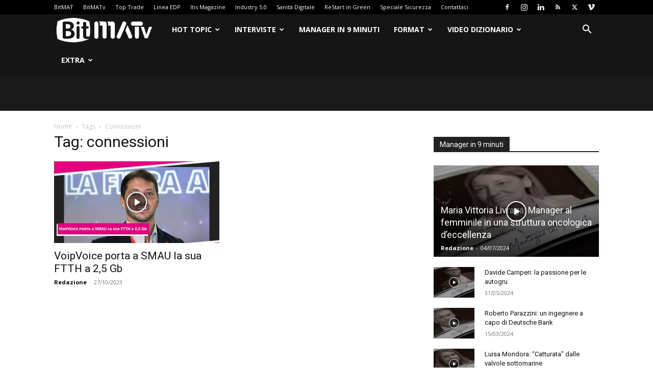

--- FILE ---
content_type: text/html; charset=UTF-8
request_url: https://tv.bitmat.it/tag/connessioni/
body_size: 29311
content:
<!doctype html >
<!--[if IE 8]>    <html class="ie8" lang="en"> <![endif]-->
<!--[if IE 9]>    <html class="ie9" lang="en"> <![endif]-->
<!--[if gt IE 8]><!--> <html lang="it-IT"> <!--<![endif]-->
<head>
    <title>connessioni Archivi - BitMATv</title>
    <meta charset="UTF-8" />
    <meta name="viewport" content="width=device-width, initial-scale=1.0">
    <link rel="pingback" href="https://tv.bitmat.it/xmlrpc.php" />
    <meta name='robots' content='index, follow, max-image-preview:large, max-snippet:-1, max-video-preview:-1' />
	<style>img:is([sizes="auto" i], [sizes^="auto," i]) { contain-intrinsic-size: 3000px 1500px }</style>
	<script id="cookieyes" type="text/javascript" src="https://cdn-cookieyes.com/client_data/f8cbfe007c52775b49f81932/script.js"></script><link rel="icon" type="image/png" href="https://tv.bitmat.it/files/2016/09/favicon.png">
	<!-- This site is optimized with the Yoast SEO Premium plugin v26.3 (Yoast SEO v26.8) - https://yoast.com/product/yoast-seo-premium-wordpress/ -->
	<link rel="canonical" href="https://tv.bitmat.it/tag/connessioni/" />
	<meta property="og:locale" content="it_IT" />
	<meta property="og:type" content="article" />
	<meta property="og:title" content="connessioni Archivi" />
	<meta property="og:url" content="https://tv.bitmat.it/tag/connessioni/" />
	<meta property="og:site_name" content="BitMATv" />
	<meta name="twitter:card" content="summary_large_image" />
	<script type="application/ld+json" class="yoast-schema-graph">{"@context":"https://schema.org","@graph":[{"@type":"CollectionPage","@id":"https://tv.bitmat.it/tag/connessioni/","url":"https://tv.bitmat.it/tag/connessioni/","name":"connessioni Archivi - BitMATv","isPartOf":{"@id":"https://tv.bitmat.it/#website"},"primaryImageOfPage":{"@id":"https://tv.bitmat.it/tag/connessioni/#primaryimage"},"image":{"@id":"https://tv.bitmat.it/tag/connessioni/#primaryimage"},"thumbnailUrl":"https://tv.bitmat.it/files/2023/10/COPERTINA-VOIP-VOICE-1.jpg","breadcrumb":{"@id":"https://tv.bitmat.it/tag/connessioni/#breadcrumb"},"inLanguage":"it-IT"},{"@type":"ImageObject","inLanguage":"it-IT","@id":"https://tv.bitmat.it/tag/connessioni/#primaryimage","url":"https://tv.bitmat.it/files/2023/10/COPERTINA-VOIP-VOICE-1.jpg","contentUrl":"https://tv.bitmat.it/files/2023/10/COPERTINA-VOIP-VOICE-1.jpg","width":1280,"height":720},{"@type":"BreadcrumbList","@id":"https://tv.bitmat.it/tag/connessioni/#breadcrumb","itemListElement":[{"@type":"ListItem","position":1,"name":"Home","item":"https://tv.bitmat.it/"},{"@type":"ListItem","position":2,"name":"connessioni"}]},{"@type":"WebSite","@id":"https://tv.bitmat.it/#website","url":"https://tv.bitmat.it/","name":"BitMATv","description":"","potentialAction":[{"@type":"SearchAction","target":{"@type":"EntryPoint","urlTemplate":"https://tv.bitmat.it/?s={search_term_string}"},"query-input":{"@type":"PropertyValueSpecification","valueRequired":true,"valueName":"search_term_string"}}],"inLanguage":"it-IT"}]}</script>
	<!-- / Yoast SEO Premium plugin. -->


<link rel='dns-prefetch' href='//fonts.googleapis.com' />
<link rel="alternate" type="application/rss+xml" title="BitMATv &raquo; Feed" href="https://tv.bitmat.it/feed/" />
<link rel="alternate" type="application/rss+xml" title="BitMATv &raquo; connessioni Feed del tag" href="https://tv.bitmat.it/tag/connessioni/feed/" />
<script type="text/javascript">
/* <![CDATA[ */
window._wpemojiSettings = {"baseUrl":"https:\/\/s.w.org\/images\/core\/emoji\/16.0.1\/72x72\/","ext":".png","svgUrl":"https:\/\/s.w.org\/images\/core\/emoji\/16.0.1\/svg\/","svgExt":".svg","source":{"concatemoji":"https:\/\/tv.bitmat.it\/wp-includes\/js\/wp-emoji-release.min.js?ver=07724363d88220a36d2e899aa6d5f17a"}};
/*! This file is auto-generated */
!function(s,n){var o,i,e;function c(e){try{var t={supportTests:e,timestamp:(new Date).valueOf()};sessionStorage.setItem(o,JSON.stringify(t))}catch(e){}}function p(e,t,n){e.clearRect(0,0,e.canvas.width,e.canvas.height),e.fillText(t,0,0);var t=new Uint32Array(e.getImageData(0,0,e.canvas.width,e.canvas.height).data),a=(e.clearRect(0,0,e.canvas.width,e.canvas.height),e.fillText(n,0,0),new Uint32Array(e.getImageData(0,0,e.canvas.width,e.canvas.height).data));return t.every(function(e,t){return e===a[t]})}function u(e,t){e.clearRect(0,0,e.canvas.width,e.canvas.height),e.fillText(t,0,0);for(var n=e.getImageData(16,16,1,1),a=0;a<n.data.length;a++)if(0!==n.data[a])return!1;return!0}function f(e,t,n,a){switch(t){case"flag":return n(e,"\ud83c\udff3\ufe0f\u200d\u26a7\ufe0f","\ud83c\udff3\ufe0f\u200b\u26a7\ufe0f")?!1:!n(e,"\ud83c\udde8\ud83c\uddf6","\ud83c\udde8\u200b\ud83c\uddf6")&&!n(e,"\ud83c\udff4\udb40\udc67\udb40\udc62\udb40\udc65\udb40\udc6e\udb40\udc67\udb40\udc7f","\ud83c\udff4\u200b\udb40\udc67\u200b\udb40\udc62\u200b\udb40\udc65\u200b\udb40\udc6e\u200b\udb40\udc67\u200b\udb40\udc7f");case"emoji":return!a(e,"\ud83e\udedf")}return!1}function g(e,t,n,a){var r="undefined"!=typeof WorkerGlobalScope&&self instanceof WorkerGlobalScope?new OffscreenCanvas(300,150):s.createElement("canvas"),o=r.getContext("2d",{willReadFrequently:!0}),i=(o.textBaseline="top",o.font="600 32px Arial",{});return e.forEach(function(e){i[e]=t(o,e,n,a)}),i}function t(e){var t=s.createElement("script");t.src=e,t.defer=!0,s.head.appendChild(t)}"undefined"!=typeof Promise&&(o="wpEmojiSettingsSupports",i=["flag","emoji"],n.supports={everything:!0,everythingExceptFlag:!0},e=new Promise(function(e){s.addEventListener("DOMContentLoaded",e,{once:!0})}),new Promise(function(t){var n=function(){try{var e=JSON.parse(sessionStorage.getItem(o));if("object"==typeof e&&"number"==typeof e.timestamp&&(new Date).valueOf()<e.timestamp+604800&&"object"==typeof e.supportTests)return e.supportTests}catch(e){}return null}();if(!n){if("undefined"!=typeof Worker&&"undefined"!=typeof OffscreenCanvas&&"undefined"!=typeof URL&&URL.createObjectURL&&"undefined"!=typeof Blob)try{var e="postMessage("+g.toString()+"("+[JSON.stringify(i),f.toString(),p.toString(),u.toString()].join(",")+"));",a=new Blob([e],{type:"text/javascript"}),r=new Worker(URL.createObjectURL(a),{name:"wpTestEmojiSupports"});return void(r.onmessage=function(e){c(n=e.data),r.terminate(),t(n)})}catch(e){}c(n=g(i,f,p,u))}t(n)}).then(function(e){for(var t in e)n.supports[t]=e[t],n.supports.everything=n.supports.everything&&n.supports[t],"flag"!==t&&(n.supports.everythingExceptFlag=n.supports.everythingExceptFlag&&n.supports[t]);n.supports.everythingExceptFlag=n.supports.everythingExceptFlag&&!n.supports.flag,n.DOMReady=!1,n.readyCallback=function(){n.DOMReady=!0}}).then(function(){return e}).then(function(){var e;n.supports.everything||(n.readyCallback(),(e=n.source||{}).concatemoji?t(e.concatemoji):e.wpemoji&&e.twemoji&&(t(e.twemoji),t(e.wpemoji)))}))}((window,document),window._wpemojiSettings);
/* ]]> */
</script>
<style id='wp-emoji-styles-inline-css' type='text/css'>

	img.wp-smiley, img.emoji {
		display: inline !important;
		border: none !important;
		box-shadow: none !important;
		height: 1em !important;
		width: 1em !important;
		margin: 0 0.07em !important;
		vertical-align: -0.1em !important;
		background: none !important;
		padding: 0 !important;
	}
</style>
<style id='classic-theme-styles-inline-css' type='text/css'>
/*! This file is auto-generated */
.wp-block-button__link{color:#fff;background-color:#32373c;border-radius:9999px;box-shadow:none;text-decoration:none;padding:calc(.667em + 2px) calc(1.333em + 2px);font-size:1.125em}.wp-block-file__button{background:#32373c;color:#fff;text-decoration:none}
</style>
<style id='global-styles-inline-css' type='text/css'>
:root{--wp--preset--aspect-ratio--square: 1;--wp--preset--aspect-ratio--4-3: 4/3;--wp--preset--aspect-ratio--3-4: 3/4;--wp--preset--aspect-ratio--3-2: 3/2;--wp--preset--aspect-ratio--2-3: 2/3;--wp--preset--aspect-ratio--16-9: 16/9;--wp--preset--aspect-ratio--9-16: 9/16;--wp--preset--color--black: #000000;--wp--preset--color--cyan-bluish-gray: #abb8c3;--wp--preset--color--white: #ffffff;--wp--preset--color--pale-pink: #f78da7;--wp--preset--color--vivid-red: #cf2e2e;--wp--preset--color--luminous-vivid-orange: #ff6900;--wp--preset--color--luminous-vivid-amber: #fcb900;--wp--preset--color--light-green-cyan: #7bdcb5;--wp--preset--color--vivid-green-cyan: #00d084;--wp--preset--color--pale-cyan-blue: #8ed1fc;--wp--preset--color--vivid-cyan-blue: #0693e3;--wp--preset--color--vivid-purple: #9b51e0;--wp--preset--gradient--vivid-cyan-blue-to-vivid-purple: linear-gradient(135deg,rgba(6,147,227,1) 0%,rgb(155,81,224) 100%);--wp--preset--gradient--light-green-cyan-to-vivid-green-cyan: linear-gradient(135deg,rgb(122,220,180) 0%,rgb(0,208,130) 100%);--wp--preset--gradient--luminous-vivid-amber-to-luminous-vivid-orange: linear-gradient(135deg,rgba(252,185,0,1) 0%,rgba(255,105,0,1) 100%);--wp--preset--gradient--luminous-vivid-orange-to-vivid-red: linear-gradient(135deg,rgba(255,105,0,1) 0%,rgb(207,46,46) 100%);--wp--preset--gradient--very-light-gray-to-cyan-bluish-gray: linear-gradient(135deg,rgb(238,238,238) 0%,rgb(169,184,195) 100%);--wp--preset--gradient--cool-to-warm-spectrum: linear-gradient(135deg,rgb(74,234,220) 0%,rgb(151,120,209) 20%,rgb(207,42,186) 40%,rgb(238,44,130) 60%,rgb(251,105,98) 80%,rgb(254,248,76) 100%);--wp--preset--gradient--blush-light-purple: linear-gradient(135deg,rgb(255,206,236) 0%,rgb(152,150,240) 100%);--wp--preset--gradient--blush-bordeaux: linear-gradient(135deg,rgb(254,205,165) 0%,rgb(254,45,45) 50%,rgb(107,0,62) 100%);--wp--preset--gradient--luminous-dusk: linear-gradient(135deg,rgb(255,203,112) 0%,rgb(199,81,192) 50%,rgb(65,88,208) 100%);--wp--preset--gradient--pale-ocean: linear-gradient(135deg,rgb(255,245,203) 0%,rgb(182,227,212) 50%,rgb(51,167,181) 100%);--wp--preset--gradient--electric-grass: linear-gradient(135deg,rgb(202,248,128) 0%,rgb(113,206,126) 100%);--wp--preset--gradient--midnight: linear-gradient(135deg,rgb(2,3,129) 0%,rgb(40,116,252) 100%);--wp--preset--font-size--small: 11px;--wp--preset--font-size--medium: 20px;--wp--preset--font-size--large: 32px;--wp--preset--font-size--x-large: 42px;--wp--preset--font-size--regular: 15px;--wp--preset--font-size--larger: 50px;--wp--preset--spacing--20: 0.44rem;--wp--preset--spacing--30: 0.67rem;--wp--preset--spacing--40: 1rem;--wp--preset--spacing--50: 1.5rem;--wp--preset--spacing--60: 2.25rem;--wp--preset--spacing--70: 3.38rem;--wp--preset--spacing--80: 5.06rem;--wp--preset--shadow--natural: 6px 6px 9px rgba(0, 0, 0, 0.2);--wp--preset--shadow--deep: 12px 12px 50px rgba(0, 0, 0, 0.4);--wp--preset--shadow--sharp: 6px 6px 0px rgba(0, 0, 0, 0.2);--wp--preset--shadow--outlined: 6px 6px 0px -3px rgba(255, 255, 255, 1), 6px 6px rgba(0, 0, 0, 1);--wp--preset--shadow--crisp: 6px 6px 0px rgba(0, 0, 0, 1);}:where(.is-layout-flex){gap: 0.5em;}:where(.is-layout-grid){gap: 0.5em;}body .is-layout-flex{display: flex;}.is-layout-flex{flex-wrap: wrap;align-items: center;}.is-layout-flex > :is(*, div){margin: 0;}body .is-layout-grid{display: grid;}.is-layout-grid > :is(*, div){margin: 0;}:where(.wp-block-columns.is-layout-flex){gap: 2em;}:where(.wp-block-columns.is-layout-grid){gap: 2em;}:where(.wp-block-post-template.is-layout-flex){gap: 1.25em;}:where(.wp-block-post-template.is-layout-grid){gap: 1.25em;}.has-black-color{color: var(--wp--preset--color--black) !important;}.has-cyan-bluish-gray-color{color: var(--wp--preset--color--cyan-bluish-gray) !important;}.has-white-color{color: var(--wp--preset--color--white) !important;}.has-pale-pink-color{color: var(--wp--preset--color--pale-pink) !important;}.has-vivid-red-color{color: var(--wp--preset--color--vivid-red) !important;}.has-luminous-vivid-orange-color{color: var(--wp--preset--color--luminous-vivid-orange) !important;}.has-luminous-vivid-amber-color{color: var(--wp--preset--color--luminous-vivid-amber) !important;}.has-light-green-cyan-color{color: var(--wp--preset--color--light-green-cyan) !important;}.has-vivid-green-cyan-color{color: var(--wp--preset--color--vivid-green-cyan) !important;}.has-pale-cyan-blue-color{color: var(--wp--preset--color--pale-cyan-blue) !important;}.has-vivid-cyan-blue-color{color: var(--wp--preset--color--vivid-cyan-blue) !important;}.has-vivid-purple-color{color: var(--wp--preset--color--vivid-purple) !important;}.has-black-background-color{background-color: var(--wp--preset--color--black) !important;}.has-cyan-bluish-gray-background-color{background-color: var(--wp--preset--color--cyan-bluish-gray) !important;}.has-white-background-color{background-color: var(--wp--preset--color--white) !important;}.has-pale-pink-background-color{background-color: var(--wp--preset--color--pale-pink) !important;}.has-vivid-red-background-color{background-color: var(--wp--preset--color--vivid-red) !important;}.has-luminous-vivid-orange-background-color{background-color: var(--wp--preset--color--luminous-vivid-orange) !important;}.has-luminous-vivid-amber-background-color{background-color: var(--wp--preset--color--luminous-vivid-amber) !important;}.has-light-green-cyan-background-color{background-color: var(--wp--preset--color--light-green-cyan) !important;}.has-vivid-green-cyan-background-color{background-color: var(--wp--preset--color--vivid-green-cyan) !important;}.has-pale-cyan-blue-background-color{background-color: var(--wp--preset--color--pale-cyan-blue) !important;}.has-vivid-cyan-blue-background-color{background-color: var(--wp--preset--color--vivid-cyan-blue) !important;}.has-vivid-purple-background-color{background-color: var(--wp--preset--color--vivid-purple) !important;}.has-black-border-color{border-color: var(--wp--preset--color--black) !important;}.has-cyan-bluish-gray-border-color{border-color: var(--wp--preset--color--cyan-bluish-gray) !important;}.has-white-border-color{border-color: var(--wp--preset--color--white) !important;}.has-pale-pink-border-color{border-color: var(--wp--preset--color--pale-pink) !important;}.has-vivid-red-border-color{border-color: var(--wp--preset--color--vivid-red) !important;}.has-luminous-vivid-orange-border-color{border-color: var(--wp--preset--color--luminous-vivid-orange) !important;}.has-luminous-vivid-amber-border-color{border-color: var(--wp--preset--color--luminous-vivid-amber) !important;}.has-light-green-cyan-border-color{border-color: var(--wp--preset--color--light-green-cyan) !important;}.has-vivid-green-cyan-border-color{border-color: var(--wp--preset--color--vivid-green-cyan) !important;}.has-pale-cyan-blue-border-color{border-color: var(--wp--preset--color--pale-cyan-blue) !important;}.has-vivid-cyan-blue-border-color{border-color: var(--wp--preset--color--vivid-cyan-blue) !important;}.has-vivid-purple-border-color{border-color: var(--wp--preset--color--vivid-purple) !important;}.has-vivid-cyan-blue-to-vivid-purple-gradient-background{background: var(--wp--preset--gradient--vivid-cyan-blue-to-vivid-purple) !important;}.has-light-green-cyan-to-vivid-green-cyan-gradient-background{background: var(--wp--preset--gradient--light-green-cyan-to-vivid-green-cyan) !important;}.has-luminous-vivid-amber-to-luminous-vivid-orange-gradient-background{background: var(--wp--preset--gradient--luminous-vivid-amber-to-luminous-vivid-orange) !important;}.has-luminous-vivid-orange-to-vivid-red-gradient-background{background: var(--wp--preset--gradient--luminous-vivid-orange-to-vivid-red) !important;}.has-very-light-gray-to-cyan-bluish-gray-gradient-background{background: var(--wp--preset--gradient--very-light-gray-to-cyan-bluish-gray) !important;}.has-cool-to-warm-spectrum-gradient-background{background: var(--wp--preset--gradient--cool-to-warm-spectrum) !important;}.has-blush-light-purple-gradient-background{background: var(--wp--preset--gradient--blush-light-purple) !important;}.has-blush-bordeaux-gradient-background{background: var(--wp--preset--gradient--blush-bordeaux) !important;}.has-luminous-dusk-gradient-background{background: var(--wp--preset--gradient--luminous-dusk) !important;}.has-pale-ocean-gradient-background{background: var(--wp--preset--gradient--pale-ocean) !important;}.has-electric-grass-gradient-background{background: var(--wp--preset--gradient--electric-grass) !important;}.has-midnight-gradient-background{background: var(--wp--preset--gradient--midnight) !important;}.has-small-font-size{font-size: var(--wp--preset--font-size--small) !important;}.has-medium-font-size{font-size: var(--wp--preset--font-size--medium) !important;}.has-large-font-size{font-size: var(--wp--preset--font-size--large) !important;}.has-x-large-font-size{font-size: var(--wp--preset--font-size--x-large) !important;}
:where(.wp-block-post-template.is-layout-flex){gap: 1.25em;}:where(.wp-block-post-template.is-layout-grid){gap: 1.25em;}
:where(.wp-block-columns.is-layout-flex){gap: 2em;}:where(.wp-block-columns.is-layout-grid){gap: 2em;}
:root :where(.wp-block-pullquote){font-size: 1.5em;line-height: 1.6;}
</style>
<link rel='stylesheet' id='td-plugin-multi-purpose-css' href='https://tv.bitmat.it/wp-content/plugins/td-composer/td-multi-purpose/style.css?ver=7cd248d7ca13c255207c3f8b916c3f00' type='text/css' media='all' />
<link rel='stylesheet' id='google-fonts-style-css' href='https://fonts.googleapis.com/css?family=Open+Sans%3A400%2C600%2C700%7CRoboto%3A400%2C600%2C700&#038;display=swap&#038;ver=12.7.3' type='text/css' media='all' />
<link rel='stylesheet' id='td-theme-css' href='https://tv.bitmat.it/wp-content/themes/Newspaper/style.css?ver=12.7.3' type='text/css' media='all' />
<style id='td-theme-inline-css' type='text/css'>@media (max-width:767px){.td-header-desktop-wrap{display:none}}@media (min-width:767px){.td-header-mobile-wrap{display:none}}</style>
<link rel='stylesheet' id='td-theme-child-css' href='https://tv.bitmat.it/wp-content/themes/bitmattv-child/style.css?ver=12.7.3c' type='text/css' media='all' />
<link rel='stylesheet' id='forget-about-shortcode-buttons-css' href='https://tv.bitmat.it/wp-content/plugins/forget-about-shortcode-buttons/public/css/button-styles.css?ver=2.1.3' type='text/css' media='all' />
<link rel='stylesheet' id='td-legacy-framework-front-style-css' href='https://tv.bitmat.it/wp-content/plugins/td-composer/legacy/Newspaper/assets/css/td_legacy_main.css?ver=7cd248d7ca13c255207c3f8b916c3f00' type='text/css' media='all' />
<link rel='stylesheet' id='td-standard-pack-framework-front-style-css' href='https://tv.bitmat.it/wp-content/plugins/td-standard-pack/Newspaper/assets/css/td_standard_pack_main.css?ver=c12e6da63ed2f212e87e44e5e9b9a302' type='text/css' media='all' />
<link rel='stylesheet' id='tdb_style_cloud_templates_front-css' href='https://tv.bitmat.it/wp-content/plugins/td-cloud-library/assets/css/tdb_main.css?ver=6127d3b6131f900b2e62bb855b13dc3b' type='text/css' media='all' />
<script type="text/javascript" src="https://tv.bitmat.it/wp-includes/js/jquery/jquery.min.js?ver=3.7.1" id="jquery-core-js"></script>
<script type="text/javascript" src="https://tv.bitmat.it/wp-includes/js/jquery/jquery-migrate.min.js?ver=3.4.1" id="jquery-migrate-js"></script>
<link rel="https://api.w.org/" href="https://tv.bitmat.it/wp-json/" /><link rel="alternate" title="JSON" type="application/json" href="https://tv.bitmat.it/wp-json/wp/v2/tags/3243" /><style>
        #wp-admin-bar-wpseo-get-premium {
            display: none !important;
        }
       .yst-button--upsell {
            display: none !important;
        }
       #wpseo-new-badge-upgrade {
            display: none !important;
        }
    </style>    <script>
        window.tdb_global_vars = {"wpRestUrl":"https:\/\/tv.bitmat.it\/wp-json\/","permalinkStructure":"\/%category%\/%postname%\/"};
        window.tdb_p_autoload_vars = {"isAjax":false,"isAdminBarShowing":false};
    </script>
    
    <style id="tdb-global-colors">:root{--accent-color:#fff}</style>

    
	
<!-- JS generated by theme -->

<script type="text/javascript" id="td-generated-header-js">
    
    

	    var tdBlocksArray = []; //here we store all the items for the current page

	    // td_block class - each ajax block uses a object of this class for requests
	    function tdBlock() {
		    this.id = '';
		    this.block_type = 1; //block type id (1-234 etc)
		    this.atts = '';
		    this.td_column_number = '';
		    this.td_current_page = 1; //
		    this.post_count = 0; //from wp
		    this.found_posts = 0; //from wp
		    this.max_num_pages = 0; //from wp
		    this.td_filter_value = ''; //current live filter value
		    this.is_ajax_running = false;
		    this.td_user_action = ''; // load more or infinite loader (used by the animation)
		    this.header_color = '';
		    this.ajax_pagination_infinite_stop = ''; //show load more at page x
	    }

        // td_js_generator - mini detector
        ( function () {
            var htmlTag = document.getElementsByTagName("html")[0];

	        if ( navigator.userAgent.indexOf("MSIE 10.0") > -1 ) {
                htmlTag.className += ' ie10';
            }

            if ( !!navigator.userAgent.match(/Trident.*rv\:11\./) ) {
                htmlTag.className += ' ie11';
            }

	        if ( navigator.userAgent.indexOf("Edge") > -1 ) {
                htmlTag.className += ' ieEdge';
            }

            if ( /(iPad|iPhone|iPod)/g.test(navigator.userAgent) ) {
                htmlTag.className += ' td-md-is-ios';
            }

            var user_agent = navigator.userAgent.toLowerCase();
            if ( user_agent.indexOf("android") > -1 ) {
                htmlTag.className += ' td-md-is-android';
            }

            if ( -1 !== navigator.userAgent.indexOf('Mac OS X')  ) {
                htmlTag.className += ' td-md-is-os-x';
            }

            if ( /chrom(e|ium)/.test(navigator.userAgent.toLowerCase()) ) {
               htmlTag.className += ' td-md-is-chrome';
            }

            if ( -1 !== navigator.userAgent.indexOf('Firefox') ) {
                htmlTag.className += ' td-md-is-firefox';
            }

            if ( -1 !== navigator.userAgent.indexOf('Safari') && -1 === navigator.userAgent.indexOf('Chrome') ) {
                htmlTag.className += ' td-md-is-safari';
            }

            if( -1 !== navigator.userAgent.indexOf('IEMobile') ){
                htmlTag.className += ' td-md-is-iemobile';
            }

        })();

        var tdLocalCache = {};

        ( function () {
            "use strict";

            tdLocalCache = {
                data: {},
                remove: function (resource_id) {
                    delete tdLocalCache.data[resource_id];
                },
                exist: function (resource_id) {
                    return tdLocalCache.data.hasOwnProperty(resource_id) && tdLocalCache.data[resource_id] !== null;
                },
                get: function (resource_id) {
                    return tdLocalCache.data[resource_id];
                },
                set: function (resource_id, cachedData) {
                    tdLocalCache.remove(resource_id);
                    tdLocalCache.data[resource_id] = cachedData;
                }
            };
        })();

    
    
var td_viewport_interval_list=[{"limitBottom":767,"sidebarWidth":228},{"limitBottom":1018,"sidebarWidth":300},{"limitBottom":1140,"sidebarWidth":324}];
var tdc_is_installed="yes";
var tdc_domain_active=false;
var td_ajax_url="https:\/\/tv.bitmat.it\/wp-admin\/admin-ajax.php?td_theme_name=Newspaper&v=12.7.3";
var td_get_template_directory_uri="https:\/\/tv.bitmat.it\/wp-content\/plugins\/td-composer\/legacy\/common";
var tds_snap_menu="snap";
var tds_logo_on_sticky="show_header_logo";
var tds_header_style="5";
var td_please_wait="Per favore attendi...";
var td_email_user_pass_incorrect="Utente o password errata!";
var td_email_user_incorrect="Email o Username errati!";
var td_email_incorrect="Email non corretta!";
var td_user_incorrect="Username incorrect!";
var td_email_user_empty="Email or username empty!";
var td_pass_empty="Pass empty!";
var td_pass_pattern_incorrect="Invalid Pass Pattern!";
var td_retype_pass_incorrect="Retyped Pass incorrect!";
var tds_more_articles_on_post_enable="show";
var tds_more_articles_on_post_time_to_wait="1";
var tds_more_articles_on_post_pages_distance_from_top=0;
var tds_captcha="";
var tds_theme_color_site_wide="#de007b";
var tds_smart_sidebar="enabled";
var tdThemeName="Newspaper";
var tdThemeNameWl="Newspaper";
var td_magnific_popup_translation_tPrev="Precedente (Freccia Sinistra)";
var td_magnific_popup_translation_tNext="Successivo (tasto freccia destra)";
var td_magnific_popup_translation_tCounter="%curr% di %total%";
var td_magnific_popup_translation_ajax_tError="Il contenuto di %url% non pu\u00f2 essere caricato.";
var td_magnific_popup_translation_image_tError="L'immagine #%curr% non pu\u00f2 essere caricata";
var tdBlockNonce="f528f60ea9";
var tdMobileMenu="enabled";
var tdMobileSearch="enabled";
var tdDateNamesI18n={"month_names":["Gennaio","Febbraio","Marzo","Aprile","Maggio","Giugno","Luglio","Agosto","Settembre","Ottobre","Novembre","Dicembre"],"month_names_short":["Gen","Feb","Mar","Apr","Mag","Giu","Lug","Ago","Set","Ott","Nov","Dic"],"day_names":["domenica","luned\u00ec","marted\u00ec","mercoled\u00ec","gioved\u00ec","venerd\u00ec","sabato"],"day_names_short":["Dom","Lun","Mar","Mer","Gio","Ven","Sab"]};
var tdb_modal_confirm="Save";
var tdb_modal_cancel="Cancel";
var tdb_modal_confirm_alt="Yes";
var tdb_modal_cancel_alt="No";
var td_deploy_mode="deploy";
var td_ad_background_click_link="";
var td_ad_background_click_target="";
</script>


<!-- Header style compiled by theme -->

<style>:root{--td_theme_color:#de007b;--td_slider_text:rgba(222,0,123,0.7);--td_header_color:#222222;--td_mobile_gradient_one_mob:#333145;--td_mobile_gradient_two_mob:#de007b;--td_mobile_text_active_color:#de007b;--td_login_hover_background:#de007b;--td_login_gradient_one:#de007b;--td_login_gradient_two:#de007b}.td-header-style-12 .td-header-menu-wrap-full,.td-header-style-12 .td-affix,.td-grid-style-1.td-hover-1 .td-big-grid-post:hover .td-post-category,.td-grid-style-5.td-hover-1 .td-big-grid-post:hover .td-post-category,.td_category_template_3 .td-current-sub-category,.td_category_template_8 .td-category-header .td-category a.td-current-sub-category,.td_category_template_4 .td-category-siblings .td-category a:hover,.td_block_big_grid_9.td-grid-style-1 .td-post-category,.td_block_big_grid_9.td-grid-style-5 .td-post-category,.td-grid-style-6.td-hover-1 .td-module-thumb:after,.tdm-menu-active-style5 .td-header-menu-wrap .sf-menu>.current-menu-item>a,.tdm-menu-active-style5 .td-header-menu-wrap .sf-menu>.current-menu-ancestor>a,.tdm-menu-active-style5 .td-header-menu-wrap .sf-menu>.current-category-ancestor>a,.tdm-menu-active-style5 .td-header-menu-wrap .sf-menu>li>a:hover,.tdm-menu-active-style5 .td-header-menu-wrap .sf-menu>.sfHover>a{background-color:#de007b}.td_mega_menu_sub_cats .cur-sub-cat,.td-mega-span h3 a:hover,.td_mod_mega_menu:hover .entry-title a,.header-search-wrap .result-msg a:hover,.td-header-top-menu .td-drop-down-search .td_module_wrap:hover .entry-title a,.td-header-top-menu .td-icon-search:hover,.td-header-wrap .result-msg a:hover,.top-header-menu li a:hover,.top-header-menu .current-menu-item>a,.top-header-menu .current-menu-ancestor>a,.top-header-menu .current-category-ancestor>a,.td-social-icon-wrap>a:hover,.td-header-sp-top-widget .td-social-icon-wrap a:hover,.td_mod_related_posts:hover h3>a,.td-post-template-11 .td-related-title .td-related-left:hover,.td-post-template-11 .td-related-title .td-related-right:hover,.td-post-template-11 .td-related-title .td-cur-simple-item,.td-post-template-11 .td_block_related_posts .td-next-prev-wrap a:hover,.td-category-header .td-pulldown-category-filter-link:hover,.td-category-siblings .td-subcat-dropdown a:hover,.td-category-siblings .td-subcat-dropdown a.td-current-sub-category,.footer-text-wrap .footer-email-wrap a,.footer-social-wrap a:hover,.td_module_17 .td-read-more a:hover,.td_module_18 .td-read-more a:hover,.td_module_19 .td-post-author-name a:hover,.td-pulldown-syle-2 .td-subcat-dropdown:hover .td-subcat-more span,.td-pulldown-syle-2 .td-subcat-dropdown:hover .td-subcat-more i,.td-pulldown-syle-3 .td-subcat-dropdown:hover .td-subcat-more span,.td-pulldown-syle-3 .td-subcat-dropdown:hover .td-subcat-more i,.tdm-menu-active-style3 .tdm-header.td-header-wrap .sf-menu>.current-category-ancestor>a,.tdm-menu-active-style3 .tdm-header.td-header-wrap .sf-menu>.current-menu-ancestor>a,.tdm-menu-active-style3 .tdm-header.td-header-wrap .sf-menu>.current-menu-item>a,.tdm-menu-active-style3 .tdm-header.td-header-wrap .sf-menu>.sfHover>a,.tdm-menu-active-style3 .tdm-header.td-header-wrap .sf-menu>li>a:hover{color:#de007b}.td-mega-menu-page .wpb_content_element ul li a:hover,.td-theme-wrap .td-aj-search-results .td_module_wrap:hover .entry-title a,.td-theme-wrap .header-search-wrap .result-msg a:hover{color:#de007b!important}.td_category_template_8 .td-category-header .td-category a.td-current-sub-category,.td_category_template_4 .td-category-siblings .td-category a:hover,.tdm-menu-active-style4 .tdm-header .sf-menu>.current-menu-item>a,.tdm-menu-active-style4 .tdm-header .sf-menu>.current-menu-ancestor>a,.tdm-menu-active-style4 .tdm-header .sf-menu>.current-category-ancestor>a,.tdm-menu-active-style4 .tdm-header .sf-menu>li>a:hover,.tdm-menu-active-style4 .tdm-header .sf-menu>.sfHover>a{border-color:#de007b}.td-header-wrap .td-header-top-menu-full,.td-header-wrap .top-header-menu .sub-menu,.tdm-header-style-1.td-header-wrap .td-header-top-menu-full,.tdm-header-style-1.td-header-wrap .top-header-menu .sub-menu,.tdm-header-style-2.td-header-wrap .td-header-top-menu-full,.tdm-header-style-2.td-header-wrap .top-header-menu .sub-menu,.tdm-header-style-3.td-header-wrap .td-header-top-menu-full,.tdm-header-style-3.td-header-wrap .top-header-menu .sub-menu{background-color:#000000}.td-header-style-8 .td-header-top-menu-full{background-color:transparent}.td-header-style-8 .td-header-top-menu-full .td-header-top-menu{background-color:#000000;padding-left:15px;padding-right:15px}.td-header-wrap .td-header-top-menu-full .td-header-top-menu,.td-header-wrap .td-header-top-menu-full{border-bottom:none}.td-header-top-menu,.td-header-top-menu a,.td-header-wrap .td-header-top-menu-full .td-header-top-menu,.td-header-wrap .td-header-top-menu-full a,.td-header-style-8 .td-header-top-menu,.td-header-style-8 .td-header-top-menu a,.td-header-top-menu .td-drop-down-search .entry-title a{color:#ffffff}.top-header-menu .current-menu-item>a,.top-header-menu .current-menu-ancestor>a,.top-header-menu .current-category-ancestor>a,.top-header-menu li a:hover,.td-header-sp-top-widget .td-icon-search:hover{color:#de007b}.td-header-wrap .td-header-sp-top-widget .td-icon-font,.td-header-style-7 .td-header-top-menu .td-social-icon-wrap .td-icon-font{color:#ffffff}.td-header-wrap .td-header-sp-top-widget i.td-icon-font:hover{color:##de007b}.td-banner-wrap-full,.td-header-style-11 .td-logo-wrap-full{background-color:#1a1a1a}.td-header-style-11 .td-logo-wrap-full{border-bottom:0}@media (min-width:1019px){.td-header-style-2 .td-header-sp-recs,.td-header-style-5 .td-a-rec-id-header>div,.td-header-style-5 .td-g-rec-id-header>.adsbygoogle,.td-header-style-6 .td-a-rec-id-header>div,.td-header-style-6 .td-g-rec-id-header>.adsbygoogle,.td-header-style-7 .td-a-rec-id-header>div,.td-header-style-7 .td-g-rec-id-header>.adsbygoogle,.td-header-style-8 .td-a-rec-id-header>div,.td-header-style-8 .td-g-rec-id-header>.adsbygoogle,.td-header-style-12 .td-a-rec-id-header>div,.td-header-style-12 .td-g-rec-id-header>.adsbygoogle{margin-bottom:24px!important}}@media (min-width:768px) and (max-width:1018px){.td-header-style-2 .td-header-sp-recs,.td-header-style-5 .td-a-rec-id-header>div,.td-header-style-5 .td-g-rec-id-header>.adsbygoogle,.td-header-style-6 .td-a-rec-id-header>div,.td-header-style-6 .td-g-rec-id-header>.adsbygoogle,.td-header-style-7 .td-a-rec-id-header>div,.td-header-style-7 .td-g-rec-id-header>.adsbygoogle,.td-header-style-8 .td-a-rec-id-header>div,.td-header-style-8 .td-g-rec-id-header>.adsbygoogle,.td-header-style-12 .td-a-rec-id-header>div,.td-header-style-12 .td-g-rec-id-header>.adsbygoogle{margin-bottom:14px!important}}.td-footer-wrapper .footer-social-wrap i.td-icon-font:hover{color:#de007b}.td-sub-footer-container{background-color:#000000}:root{--td_theme_color:#de007b;--td_slider_text:rgba(222,0,123,0.7);--td_header_color:#222222;--td_mobile_gradient_one_mob:#333145;--td_mobile_gradient_two_mob:#de007b;--td_mobile_text_active_color:#de007b;--td_login_hover_background:#de007b;--td_login_gradient_one:#de007b;--td_login_gradient_two:#de007b}.td-header-style-12 .td-header-menu-wrap-full,.td-header-style-12 .td-affix,.td-grid-style-1.td-hover-1 .td-big-grid-post:hover .td-post-category,.td-grid-style-5.td-hover-1 .td-big-grid-post:hover .td-post-category,.td_category_template_3 .td-current-sub-category,.td_category_template_8 .td-category-header .td-category a.td-current-sub-category,.td_category_template_4 .td-category-siblings .td-category a:hover,.td_block_big_grid_9.td-grid-style-1 .td-post-category,.td_block_big_grid_9.td-grid-style-5 .td-post-category,.td-grid-style-6.td-hover-1 .td-module-thumb:after,.tdm-menu-active-style5 .td-header-menu-wrap .sf-menu>.current-menu-item>a,.tdm-menu-active-style5 .td-header-menu-wrap .sf-menu>.current-menu-ancestor>a,.tdm-menu-active-style5 .td-header-menu-wrap .sf-menu>.current-category-ancestor>a,.tdm-menu-active-style5 .td-header-menu-wrap .sf-menu>li>a:hover,.tdm-menu-active-style5 .td-header-menu-wrap .sf-menu>.sfHover>a{background-color:#de007b}.td_mega_menu_sub_cats .cur-sub-cat,.td-mega-span h3 a:hover,.td_mod_mega_menu:hover .entry-title a,.header-search-wrap .result-msg a:hover,.td-header-top-menu .td-drop-down-search .td_module_wrap:hover .entry-title a,.td-header-top-menu .td-icon-search:hover,.td-header-wrap .result-msg a:hover,.top-header-menu li a:hover,.top-header-menu .current-menu-item>a,.top-header-menu .current-menu-ancestor>a,.top-header-menu .current-category-ancestor>a,.td-social-icon-wrap>a:hover,.td-header-sp-top-widget .td-social-icon-wrap a:hover,.td_mod_related_posts:hover h3>a,.td-post-template-11 .td-related-title .td-related-left:hover,.td-post-template-11 .td-related-title .td-related-right:hover,.td-post-template-11 .td-related-title .td-cur-simple-item,.td-post-template-11 .td_block_related_posts .td-next-prev-wrap a:hover,.td-category-header .td-pulldown-category-filter-link:hover,.td-category-siblings .td-subcat-dropdown a:hover,.td-category-siblings .td-subcat-dropdown a.td-current-sub-category,.footer-text-wrap .footer-email-wrap a,.footer-social-wrap a:hover,.td_module_17 .td-read-more a:hover,.td_module_18 .td-read-more a:hover,.td_module_19 .td-post-author-name a:hover,.td-pulldown-syle-2 .td-subcat-dropdown:hover .td-subcat-more span,.td-pulldown-syle-2 .td-subcat-dropdown:hover .td-subcat-more i,.td-pulldown-syle-3 .td-subcat-dropdown:hover .td-subcat-more span,.td-pulldown-syle-3 .td-subcat-dropdown:hover .td-subcat-more i,.tdm-menu-active-style3 .tdm-header.td-header-wrap .sf-menu>.current-category-ancestor>a,.tdm-menu-active-style3 .tdm-header.td-header-wrap .sf-menu>.current-menu-ancestor>a,.tdm-menu-active-style3 .tdm-header.td-header-wrap .sf-menu>.current-menu-item>a,.tdm-menu-active-style3 .tdm-header.td-header-wrap .sf-menu>.sfHover>a,.tdm-menu-active-style3 .tdm-header.td-header-wrap .sf-menu>li>a:hover{color:#de007b}.td-mega-menu-page .wpb_content_element ul li a:hover,.td-theme-wrap .td-aj-search-results .td_module_wrap:hover .entry-title a,.td-theme-wrap .header-search-wrap .result-msg a:hover{color:#de007b!important}.td_category_template_8 .td-category-header .td-category a.td-current-sub-category,.td_category_template_4 .td-category-siblings .td-category a:hover,.tdm-menu-active-style4 .tdm-header .sf-menu>.current-menu-item>a,.tdm-menu-active-style4 .tdm-header .sf-menu>.current-menu-ancestor>a,.tdm-menu-active-style4 .tdm-header .sf-menu>.current-category-ancestor>a,.tdm-menu-active-style4 .tdm-header .sf-menu>li>a:hover,.tdm-menu-active-style4 .tdm-header .sf-menu>.sfHover>a{border-color:#de007b}.td-header-wrap .td-header-top-menu-full,.td-header-wrap .top-header-menu .sub-menu,.tdm-header-style-1.td-header-wrap .td-header-top-menu-full,.tdm-header-style-1.td-header-wrap .top-header-menu .sub-menu,.tdm-header-style-2.td-header-wrap .td-header-top-menu-full,.tdm-header-style-2.td-header-wrap .top-header-menu .sub-menu,.tdm-header-style-3.td-header-wrap .td-header-top-menu-full,.tdm-header-style-3.td-header-wrap .top-header-menu .sub-menu{background-color:#000000}.td-header-style-8 .td-header-top-menu-full{background-color:transparent}.td-header-style-8 .td-header-top-menu-full .td-header-top-menu{background-color:#000000;padding-left:15px;padding-right:15px}.td-header-wrap .td-header-top-menu-full .td-header-top-menu,.td-header-wrap .td-header-top-menu-full{border-bottom:none}.td-header-top-menu,.td-header-top-menu a,.td-header-wrap .td-header-top-menu-full .td-header-top-menu,.td-header-wrap .td-header-top-menu-full a,.td-header-style-8 .td-header-top-menu,.td-header-style-8 .td-header-top-menu a,.td-header-top-menu .td-drop-down-search .entry-title a{color:#ffffff}.top-header-menu .current-menu-item>a,.top-header-menu .current-menu-ancestor>a,.top-header-menu .current-category-ancestor>a,.top-header-menu li a:hover,.td-header-sp-top-widget .td-icon-search:hover{color:#de007b}.td-header-wrap .td-header-sp-top-widget .td-icon-font,.td-header-style-7 .td-header-top-menu .td-social-icon-wrap .td-icon-font{color:#ffffff}.td-header-wrap .td-header-sp-top-widget i.td-icon-font:hover{color:##de007b}.td-banner-wrap-full,.td-header-style-11 .td-logo-wrap-full{background-color:#1a1a1a}.td-header-style-11 .td-logo-wrap-full{border-bottom:0}@media (min-width:1019px){.td-header-style-2 .td-header-sp-recs,.td-header-style-5 .td-a-rec-id-header>div,.td-header-style-5 .td-g-rec-id-header>.adsbygoogle,.td-header-style-6 .td-a-rec-id-header>div,.td-header-style-6 .td-g-rec-id-header>.adsbygoogle,.td-header-style-7 .td-a-rec-id-header>div,.td-header-style-7 .td-g-rec-id-header>.adsbygoogle,.td-header-style-8 .td-a-rec-id-header>div,.td-header-style-8 .td-g-rec-id-header>.adsbygoogle,.td-header-style-12 .td-a-rec-id-header>div,.td-header-style-12 .td-g-rec-id-header>.adsbygoogle{margin-bottom:24px!important}}@media (min-width:768px) and (max-width:1018px){.td-header-style-2 .td-header-sp-recs,.td-header-style-5 .td-a-rec-id-header>div,.td-header-style-5 .td-g-rec-id-header>.adsbygoogle,.td-header-style-6 .td-a-rec-id-header>div,.td-header-style-6 .td-g-rec-id-header>.adsbygoogle,.td-header-style-7 .td-a-rec-id-header>div,.td-header-style-7 .td-g-rec-id-header>.adsbygoogle,.td-header-style-8 .td-a-rec-id-header>div,.td-header-style-8 .td-g-rec-id-header>.adsbygoogle,.td-header-style-12 .td-a-rec-id-header>div,.td-header-style-12 .td-g-rec-id-header>.adsbygoogle{margin-bottom:14px!important}}.td-footer-wrapper .footer-social-wrap i.td-icon-font:hover{color:#de007b}.td-sub-footer-container{background-color:#000000}</style>

<!-- Google tag (gtag.js) -->
<script async src="https://www.googletagmanager.com/gtag/js?id=G-8FX6VRN0DG"></script>
<script>
  window.dataLayer = window.dataLayer || [];
  function gtag(){dataLayer.push(arguments);}
  gtag('js', new Date());

  gtag('config', 'G-8FX6VRN0DG');
</script>

<script async src="https://securepubads.g.doubleclick.net/tag/js/gpt.js"></script>

<script>
  window.googletag = window.googletag || {cmd: []};
  googletag.cmd.push(function() {
    googletag.defineSlot('/21680074214/BitMAT.it/Leaderboard_320x50', [320, 50], 'div-gpt-ad-1587307815560-0').addService(googletag.pubads());
    googletag.pubads().enableSingleRequest();
    googletag.pubads().collapseEmptyDivs();
    googletag.enableServices();
  });
</script>

<script>
  window.googletag = window.googletag || {cmd: []};
  googletag.cmd.push(function() {
    googletag.defineSlot('/21680074214/BitMAT.it/Leaderboard728x90', [728, 90], 'div-gpt-ad-1587259266044-0').addService(googletag.pubads());
    googletag.pubads().enableSingleRequest();
    googletag.enableServices();
  });
</script>

<script>
  window.googletag = window.googletag || {cmd: []};
  googletag.cmd.push(function() {
    googletag.defineSlot('/21680074214/BitMAT.it/Button240x90', [240, 90], 'div-gpt-ad-1587259340910-0').addService(googletag.pubads());
    googletag.pubads().enableSingleRequest();
    googletag.enableServices();
  });
</script>

<script>
  window.googletag = window.googletag || {cmd: []};
  googletag.cmd.push(function() {
    googletag.defineSlot('/21680074214/BitMAT.it/Box300x250_1', [[300, 600], [300, 75], [300, 100], [300, 250]], 'div-gpt-ad-1587258700788-0').addService(googletag.pubads());
    googletag.pubads().enableSingleRequest();
    googletag.pubads().collapseEmptyDivs();
    googletag.enableServices();
  });
</script>

<script>
  window.googletag = window.googletag || {cmd: []};
  googletag.cmd.push(function() {
    googletag.defineSlot('/21680074214/BitMAT.it/Box300x250_2', [[300, 250], [300, 600], [300, 100], [300, 75]], 'div-gpt-ad-1587258824700-0').addService(googletag.pubads());
    googletag.pubads().enableSingleRequest();
    googletag.pubads().collapseEmptyDivs();
    googletag.enableServices();
  });
</script>

<script>
  window.googletag = window.googletag || {cmd: []};
  googletag.cmd.push(function() {
    googletag.defineSlot('/21680074214/BitMAT.it/Box300x250_3', [[300, 75], [300, 100], [300, 250], [300, 600]], 'div-gpt-ad-1587258763601-0').addService(googletag.pubads());
    googletag.pubads().enableSingleRequest();
    googletag.pubads().collapseEmptyDivs();
    googletag.enableServices();
  });
</script>

<script>
  window.googletag = window.googletag || {cmd: []};
  googletag.cmd.push(function() {
    googletag.defineSlot('/21680074214/BitMAT.it/Rectangle300x100', [[300, 75], [300, 600], [300, 100], [300, 250]], 'div-gpt-ad-1587258862956-0').addService(googletag.pubads());
    googletag.pubads().enableSingleRequest();
    googletag.pubads().collapseEmptyDivs();
    googletag.enableServices();
  });
</script>


<!-- Matomo -->
<script>
  var _paq = window._paq = window._paq || [];
  /* tracker methods like "setCustomDimension" should be called before "trackPageView" */
  _paq.push(['trackPageView']);
  _paq.push(['enableLinkTracking']);
  (function() {
    var u="//analytics.its-cloud.it/";
    _paq.push(['setTrackerUrl', u+'matomo.php']);
    _paq.push(['setSiteId', '2']);
    var d=document, g=d.createElement('script'), s=d.getElementsByTagName('script')[0];
    g.async=true; g.src=u+'matomo.js'; s.parentNode.insertBefore(g,s);
  })();
</script>
<!-- End Matomo Code -->



<script type="application/ld+json">
    {
        "@context": "https://schema.org",
        "@type": "BreadcrumbList",
        "itemListElement": [
            {
                "@type": "ListItem",
                "position": 1,
                "item": {
                    "@type": "WebSite",
                    "@id": "https://tv.bitmat.it/",
                    "name": "Home"
                }
            },
            {
                "@type": "ListItem",
                "position": 2,
                    "item": {
                    "@type": "WebPage",
                    "@id": "https://tv.bitmat.it/tag/connessioni/",
                    "name": "Connessioni"
                }
            }    
        ]
    }
</script>

<!-- Button style compiled by theme -->

<style>.tdm-btn-style1{background-color:#de007b}.tdm-btn-style2:before{border-color:#de007b}.tdm-btn-style2{color:#de007b}.tdm-btn-style3{-webkit-box-shadow:0 2px 16px #de007b;-moz-box-shadow:0 2px 16px #de007b;box-shadow:0 2px 16px #de007b}.tdm-btn-style3:hover{-webkit-box-shadow:0 4px 26px #de007b;-moz-box-shadow:0 4px 26px #de007b;box-shadow:0 4px 26px #de007b}</style>

	<style id="tdw-css-placeholder"></style></head>

<body data-rsssl=1 class="archive tag tag-connessioni tag-3243 wp-theme-Newspaper wp-child-theme-bitmattv-child td-standard-pack global-block-template-1 td-video-demo td-full-layout" itemscope="itemscope" itemtype="https://schema.org/WebPage">

<div class="td-scroll-up" data-style="style1"><i class="td-icon-menu-up"></i></div>
    <div class="td-menu-background" style="visibility:hidden"></div>
<div id="td-mobile-nav" style="visibility:hidden">
    <div class="td-mobile-container">
        <!-- mobile menu top section -->
        <div class="td-menu-socials-wrap">
            <!-- socials -->
            <div class="td-menu-socials">
                
        <span class="td-social-icon-wrap">
            <a target="_blank" rel="noreferrer" href="https://www.facebook.com/GruppoEditorialeBitMAT/" title="Facebook">
                <i class="td-icon-font td-icon-facebook"></i>
                <span style="display: none">Facebook</span>
            </a>
        </span>
        <span class="td-social-icon-wrap">
            <a target="_blank" rel="noreferrer" href="https://www.instagram.com/bitmat_edizioni/" title="Instagram">
                <i class="td-icon-font td-icon-instagram"></i>
                <span style="display: none">Instagram</span>
            </a>
        </span>
        <span class="td-social-icon-wrap">
            <a target="_blank" rel="noreferrer" href="https://www.linkedin.com/company/bitmat-edizioni/" title="Linkedin">
                <i class="td-icon-font td-icon-linkedin"></i>
                <span style="display: none">Linkedin</span>
            </a>
        </span>
        <span class="td-social-icon-wrap">
            <a target="_blank" rel="noreferrer" href="https://tv.bitmat.it/feed/" title="RSS">
                <i class="td-icon-font td-icon-rss"></i>
                <span style="display: none">RSS</span>
            </a>
        </span>
        <span class="td-social-icon-wrap">
            <a target="_blank" rel="noreferrer" href="https://twitter.com/BitMATnews" title="Twitter">
                <i class="td-icon-font td-icon-twitter"></i>
                <span style="display: none">Twitter</span>
            </a>
        </span>
        <span class="td-social-icon-wrap">
            <a target="_blank" rel="noreferrer" href="https://vimeo.com/bitmat" title="Vimeo">
                <i class="td-icon-font td-icon-vimeo"></i>
                <span style="display: none">Vimeo</span>
            </a>
        </span>            </div>
            <!-- close button -->
            <div class="td-mobile-close">
                <span><i class="td-icon-close-mobile"></i></span>
            </div>
        </div>

        <!-- login section -->
        
        <!-- menu section -->
        <div class="td-mobile-content">
            <div class="menu-main-menu-container"><ul id="menu-main-menu" class="td-mobile-main-menu"><li id="menu-item-1269" class="menu-item menu-item-type-taxonomy menu-item-object-category menu-item-first menu-item-has-children menu-item-1269"><a href="https://tv.bitmat.it/categoria/hot-topic/">Hot Topic<i class="td-icon-menu-right td-element-after"></i></a>
<ul class="sub-menu">
	<li id="menu-item-0" class="menu-item-0"><a href="https://tv.bitmat.it/categoria/hot-topic/case-history/">Case History</a></li>
	<li class="menu-item-0"><a href="https://tv.bitmat.it/categoria/hot-topic/provato-per-voi/">Provato per Voi</a></li>
	<li class="menu-item-0"><a href="https://tv.bitmat.it/categoria/hot-topic/smau/">Smau</a></li>
	<li class="menu-item-0"><a href="https://tv.bitmat.it/categoria/hot-topic/sps-italia/">SPS Italia</a></li>
	<li class="menu-item-0"><a href="https://tv.bitmat.it/categoria/hot-topic/sps-italia/sps-italia-2024/">SPS Italia 2024</a></li>
	<li class="menu-item-0"><a href="https://tv.bitmat.it/categoria/hot-topic/webinar/">Webinar</a></li>
</ul>
</li>
<li id="menu-item-1273" class="menu-item menu-item-type-taxonomy menu-item-object-category menu-item-has-children menu-item-1273"><a href="https://tv.bitmat.it/categoria/interviste/">Interviste<i class="td-icon-menu-right td-element-after"></i></a>
<ul class="sub-menu">
	<li class="menu-item-0"><a href="https://tv.bitmat.it/categoria/interviste/2-vs-1/">2 VS 1</a></li>
	<li class="menu-item-0"><a href="https://tv.bitmat.it/categoria/interviste/capitani-dimpresa/">Capitani d&#8217;Impresa</a></li>
	<li class="menu-item-0"><a href="https://tv.bitmat.it/categoria/interviste/manager-in-9-minuti/">Manager in 9 minuti</a></li>
</ul>
</li>
<li id="menu-item-7906" class="menu-item menu-item-type-taxonomy menu-item-object-category menu-item-7906"><a href="https://tv.bitmat.it/categoria/interviste/manager-in-9-minuti/">Manager in 9 minuti</a></li>
<li id="menu-item-1278" class="menu-item menu-item-type-taxonomy menu-item-object-category menu-item-has-children menu-item-1278"><a href="https://tv.bitmat.it/categoria/format/">Format<i class="td-icon-menu-right td-element-after"></i></a>
<ul class="sub-menu">
	<li class="menu-item-0"><a href="https://tv.bitmat.it/categoria/format/itg/">ITG</a></li>
	<li class="menu-item-0"><a href="https://tv.bitmat.it/categoria/format/ttg/">TTG</a></li>
</ul>
</li>
<li id="menu-item-5863" class="menu-item menu-item-type-post_type menu-item-object-page menu-item-5863"><a href="https://tv.bitmat.it/video-dizionario/">Video Dizionario</a></li>
<li id="menu-item-6611" class="menu-item menu-item-type-taxonomy menu-item-object-category menu-item-6611"><a href="https://tv.bitmat.it/categoria/extra/">Extra</a></li>
</ul></div>        </div>
    </div>

    <!-- register/login section -->
    </div><div class="td-search-background" style="visibility:hidden"></div>
<div class="td-search-wrap-mob" style="visibility:hidden">
	<div class="td-drop-down-search">
		<form method="get" class="td-search-form" action="https://tv.bitmat.it/">
			<!-- close button -->
			<div class="td-search-close">
				<span><i class="td-icon-close-mobile"></i></span>
			</div>
			<div role="search" class="td-search-input">
				<span>Cerca</span>
				<input id="td-header-search-mob" type="text" value="" name="s" autocomplete="off" />
			</div>
		</form>
		<div id="td-aj-search-mob" class="td-ajax-search-flex"></div>
	</div>
</div>

    <div id="td-outer-wrap" class="td-theme-wrap">
    
        
            <div class="tdc-header-wrap ">

            <!--
Header style 5
-->


<div class="td-header-wrap td-header-style-5 ">
    
    <div class="td-header-top-menu-full td-container-wrap ">
        <div class="td-container td-header-row td-header-top-menu">
            
    <div class="top-bar-style-1">
        
<div class="td-header-sp-top-menu">


	<div class="menu-top-container"><ul id="menu-topbar" class="top-header-menu"><li id="menu-item-57999" class="menu-item menu-item-type-custom menu-item-object-custom menu-item-home menu-item-first td-menu-item td-normal-menu menu-item-57999"><a target="_blank" rel="noreferrer" href="https://www.bitmat.it" title="BitMAT &#8211; notizie e informazioni del settore lnformation e Communication Technology">BitMAT</a></li>
<li id="menu-item-57948" class="menu-item menu-item-type-custom menu-item-object-custom td-menu-item td-normal-menu menu-item-57948"><a target="_blank" rel="noreferrer" href="https://tv.bitmat.it/" title="BitMAT TV &#8211; Il portale video di BitMAT, Telegiornali e approfondimenti del settore tecnologico e delle aziende">BitMATv</a></li>
<li id="menu-item-57921" class="menu-item menu-item-type-custom menu-item-object-custom td-menu-item td-normal-menu menu-item-57921"><a target="_blank" rel="noreferrer" href="https://www.toptrade.it/" title="Top Trade la rivista di riferimento per Mercati, Hardware, Software, Reti e Sicurezza">Top Trade</a></li>
<li id="menu-item-57922" class="menu-item menu-item-type-custom menu-item-object-custom td-menu-item td-normal-menu menu-item-57922"><a target="_blank" rel="noreferrer" href="https://www.lineaedp.it/" title="LineaEDP la rivista di riferimento per CIO, Mercati e Tecnologia">Linea EDP</a></li>
<li id="menu-item-57923" class="menu-item menu-item-type-custom menu-item-object-custom td-menu-item td-normal-menu menu-item-57923"><a target="_blank" rel="noreferrer" href="https://www.itismagazine.it/" title="ITIS Magazine la rivista di Sicurezza, Progettazione, Industry 4.0, Scada e MES">Itis Magazine</a></li>
<li id="menu-item-77812" class="menu-item menu-item-type-custom menu-item-object-custom td-menu-item td-normal-menu menu-item-77812"><a target="_blank" rel="noreferrer" href="https://industry.itismagazine.it/" title="Industry 5.0 notizie e informazioni, automazione, agenda e approfondimenti">Industry 5.0</a></li>
<li id="menu-item-82549" class="menu-item menu-item-type-custom menu-item-object-custom td-menu-item td-normal-menu menu-item-82549"><a target="_blank" rel="noreferrer" href="https://www.sanita-digitale.com/">Sanità Digitale</a></li>
<li id="menu-item-165153" class="menu-item menu-item-type-custom menu-item-object-custom td-menu-item td-normal-menu menu-item-165153"><a href="https://restartingreen.it/">ReStart in Green</a></li>
<li id="menu-item-239482" class="menu-item menu-item-type-custom menu-item-object-custom td-menu-item td-normal-menu menu-item-239482"><a href="https://www.bitmat.it/specialesicurezza/">Speciale Sicurezza</a></li>
<li id="menu-item-57926" class="menu-item menu-item-type-post_type menu-item-object-page td-menu-item td-normal-menu menu-item-57926"><a target="_blank" rel="noreferrer" href="https://www.bitmat.it/contattaci/">Contattaci</a></li>
</ul></div></div>
        <div class="td-header-sp-top-widget">
    
    
        
        <span class="td-social-icon-wrap">
            <a target="_blank" rel="noreferrer" href="https://www.facebook.com/GruppoEditorialeBitMAT/" title="Facebook">
                <i class="td-icon-font td-icon-facebook"></i>
                <span style="display: none">Facebook</span>
            </a>
        </span>
        <span class="td-social-icon-wrap">
            <a target="_blank" rel="noreferrer" href="https://www.instagram.com/bitmat_edizioni/" title="Instagram">
                <i class="td-icon-font td-icon-instagram"></i>
                <span style="display: none">Instagram</span>
            </a>
        </span>
        <span class="td-social-icon-wrap">
            <a target="_blank" rel="noreferrer" href="https://www.linkedin.com/company/bitmat-edizioni/" title="Linkedin">
                <i class="td-icon-font td-icon-linkedin"></i>
                <span style="display: none">Linkedin</span>
            </a>
        </span>
        <span class="td-social-icon-wrap">
            <a target="_blank" rel="noreferrer" href="https://tv.bitmat.it/feed/" title="RSS">
                <i class="td-icon-font td-icon-rss"></i>
                <span style="display: none">RSS</span>
            </a>
        </span>
        <span class="td-social-icon-wrap">
            <a target="_blank" rel="noreferrer" href="https://twitter.com/BitMATnews" title="Twitter">
                <i class="td-icon-font td-icon-twitter"></i>
                <span style="display: none">Twitter</span>
            </a>
        </span>
        <span class="td-social-icon-wrap">
            <a target="_blank" rel="noreferrer" href="https://vimeo.com/bitmat" title="Vimeo">
                <i class="td-icon-font td-icon-vimeo"></i>
                <span style="display: none">Vimeo</span>
            </a>
        </span>    </div>

    </div>

<!-- LOGIN MODAL -->

                <div id="login-form" class="white-popup-block mfp-hide mfp-with-anim td-login-modal-wrap">
                    <div class="td-login-wrap">
                        <a href="#" aria-label="Back" class="td-back-button"><i class="td-icon-modal-back"></i></a>
                        <div id="td-login-div" class="td-login-form-div td-display-block">
                            <div class="td-login-panel-title">Registrati</div>
                            <div class="td-login-panel-descr">Benvenuto! Accedi al tuo account</div>
                            <div class="td_display_err"></div>
                            <form id="loginForm" action="#" method="post">
                                <div class="td-login-inputs"><input class="td-login-input" autocomplete="username" type="text" name="login_email" id="login_email" value="" required><label for="login_email">il tuo username</label></div>
                                <div class="td-login-inputs"><input class="td-login-input" autocomplete="current-password" type="password" name="login_pass" id="login_pass" value="" required><label for="login_pass">la tua password</label></div>
                                <input type="button"  name="login_button" id="login_button" class="wpb_button btn td-login-button" value="Login">
                                
                            </form>

                            

                            <div class="td-login-info-text"><a href="#" id="forgot-pass-link">Forgot your password? Get help</a></div>
                            
                            
                            
                            
                        </div>

                        

                         <div id="td-forgot-pass-div" class="td-login-form-div td-display-none">
                            <div class="td-login-panel-title">Recupero della password</div>
                            <div class="td-login-panel-descr">Recupera la tua password</div>
                            <div class="td_display_err"></div>
                            <form id="forgotpassForm" action="#" method="post">
                                <div class="td-login-inputs"><input class="td-login-input" type="text" name="forgot_email" id="forgot_email" value="" required><label for="forgot_email">La tua email</label></div>
                                <input type="button" name="forgot_button" id="forgot_button" class="wpb_button btn td-login-button" value="Send My Password">
                            </form>
                            <div class="td-login-info-text">La password verrà inviata via email.</div>
                        </div>
                        
                        
                    </div>
                </div>
                        </div>
    </div>

    <div class="td-header-menu-wrap-full td-container-wrap ">
        
        <div class="td-header-menu-wrap ">
            <div class="td-container td-header-row td-header-main-menu black-menu">
                <div id="td-header-menu" role="navigation">
        <div id="td-top-mobile-toggle"><a href="#" role="button" aria-label="Menu"><i class="td-icon-font td-icon-mobile"></i></a></div>
        <div class="td-main-menu-logo td-logo-in-menu">
        		<a class="td-mobile-logo td-sticky-header" aria-label="Logo" href="https://tv.bitmat.it/">
			<img class="td-retina-data" data-retina="https://tv.bitmat.it/files/2016/09/logo.png" src="https://tv.bitmat.it/files/2016/09/logo.png" alt=""  width="310" height="85"/>
		</a>
			<a class="td-header-logo td-sticky-header" aria-label="Logo" href="https://tv.bitmat.it/">
			<img class="td-retina-data" data-retina="https://tv.bitmat.it/files/2016/09/logo.png" src="https://tv.bitmat.it/files/2016/09/logo.png" alt=""  width="310" height="85"/>
			<span class="td-visual-hidden">BitMATv</span>
		</a>
	    </div>
    <div class="menu-main-menu-container"><ul id="menu-main-menu-1" class="sf-menu"><li class="menu-item menu-item-type-taxonomy menu-item-object-category menu-item-first td-menu-item td-mega-menu menu-item-1269"><a href="https://tv.bitmat.it/categoria/hot-topic/">Hot Topic</a>
<ul class="sub-menu">
	<li class="menu-item-0"><div class="td-container-border"><div class="td-mega-grid"><div class="td_block_wrap td_block_mega_menu tdi_1 td_with_ajax_pagination td-pb-border-top td_block_template_1"  data-td-block-uid="tdi_1" ><script>var block_tdi_1 = new tdBlock();
block_tdi_1.id = "tdi_1";
block_tdi_1.atts = '{"limit":4,"td_column_number":3,"ajax_pagination":"next_prev","category_id":"1190","show_child_cat":30,"td_ajax_filter_type":"td_category_ids_filter","td_ajax_preloading":"","block_type":"td_block_mega_menu","block_template_id":"","header_color":"","ajax_pagination_infinite_stop":"","offset":"","td_filter_default_txt":"","td_ajax_filter_ids":"","el_class":"","color_preset":"","ajax_pagination_next_prev_swipe":"","border_top":"","css":"","tdc_css":"","class":"tdi_1","tdc_css_class":"tdi_1","tdc_css_class_style":"tdi_1_rand_style"}';
block_tdi_1.td_column_number = "3";
block_tdi_1.block_type = "td_block_mega_menu";
block_tdi_1.post_count = "4";
block_tdi_1.found_posts = "165";
block_tdi_1.header_color = "";
block_tdi_1.ajax_pagination_infinite_stop = "";
block_tdi_1.max_num_pages = "42";
tdBlocksArray.push(block_tdi_1);
</script><div class="td_mega_menu_sub_cats"><div class="block-mega-child-cats"><a class="cur-sub-cat mega-menu-sub-cat-tdi_1" id="tdi_2" data-td_block_id="tdi_1" data-td_filter_value="" href="https://tv.bitmat.it/categoria/hot-topic/">Tutti</a><a class="mega-menu-sub-cat-tdi_1"  id="tdi_3" data-td_block_id="tdi_1" data-td_filter_value="2829" href="https://tv.bitmat.it/categoria/hot-topic/case-history/">Case History</a><a class="mega-menu-sub-cat-tdi_1"  id="tdi_4" data-td_block_id="tdi_1" data-td_filter_value="3396" href="https://tv.bitmat.it/categoria/hot-topic/provato-per-voi/">Provato per Voi</a><a class="mega-menu-sub-cat-tdi_1"  id="tdi_5" data-td_block_id="tdi_1" data-td_filter_value="136" href="https://tv.bitmat.it/categoria/hot-topic/smau/">Smau</a><a class="mega-menu-sub-cat-tdi_1"  id="tdi_6" data-td_block_id="tdi_1" data-td_filter_value="1192" href="https://tv.bitmat.it/categoria/hot-topic/sps-italia/">SPS Italia</a><a class="mega-menu-sub-cat-tdi_1"  id="tdi_7" data-td_block_id="tdi_1" data-td_filter_value="3205" href="https://tv.bitmat.it/categoria/hot-topic/sps-italia/sps-italia-2024/">SPS Italia 2024</a><a class="mega-menu-sub-cat-tdi_1"  id="tdi_8" data-td_block_id="tdi_1" data-td_filter_value="2830" href="https://tv.bitmat.it/categoria/hot-topic/webinar/">Webinar</a></div></div><div id=tdi_1 class="td_block_inner"><div class="td-mega-row"><div class="td-mega-span">
        <div class="td_module_mega_menu td-animation-stack td_mod_mega_menu">
            <div class="td-module-image">
                <div class="td-module-thumb"><a href="https://tv.bitmat.it/hot-topic/webinar/non-ce-produzione-senza-pianificazione/"  rel="bookmark" class="td-image-wrap " title="Non c’è produzione senza pianificazione" ><img width="218" height="150" class="entry-thumb" src="https://tv.bitmat.it/wp-content/plugins/td-composer/legacy/Newspaper/assets/images/no-thumb/td_218x150.png"  alt="" /><span class="td-video-play-ico"><i class="td-icon-video-thumb-play"></i></span></a></div>                            </div>

            <div class="item-details">
                <h3 class="entry-title td-module-title"><a href="https://tv.bitmat.it/hot-topic/webinar/non-ce-produzione-senza-pianificazione/"  rel="bookmark" title="Non c’è produzione senza pianificazione">Non c’è produzione senza pianificazione</a></h3>            </div>
        </div>
        </div><div class="td-mega-span">
        <div class="td_module_mega_menu td-animation-stack td_mod_mega_menu">
            <div class="td-module-image">
                <div class="td-module-thumb"><a href="https://tv.bitmat.it/hot-topic/webinar/lai-e-vietata-in-azienda/"  rel="bookmark" class="td-image-wrap " title="L’AI è vietata in azienda?" ><img width="218" height="150" class="entry-thumb" src="https://tv.bitmat.it/files/2025/10/GRAFICA-COPERTINA-218x150.jpg"  srcset="https://tv.bitmat.it/files/2025/10/GRAFICA-COPERTINA-218x150.jpg 218w, https://tv.bitmat.it/files/2025/10/GRAFICA-COPERTINA-100x70.jpg 100w" sizes="(max-width: 218px) 100vw, 218px"  alt="" title="L’AI è vietata in azienda?" /><span class="td-video-play-ico"><i class="td-icon-video-thumb-play"></i></span></a></div>                            </div>

            <div class="item-details">
                <h3 class="entry-title td-module-title"><a href="https://tv.bitmat.it/hot-topic/webinar/lai-e-vietata-in-azienda/"  rel="bookmark" title="L’AI è vietata in azienda?">L’AI è vietata in azienda?</a></h3>            </div>
        </div>
        </div><div class="td-mega-span">
        <div class="td_module_mega_menu td-animation-stack td_mod_mega_menu">
            <div class="td-module-image">
                <div class="td-module-thumb"><a href="https://tv.bitmat.it/argomenti/tecnologie/synology-cc400w-abbiamo-testato-la-telecamera-di-sicurezza-con-ai-integrata-e-connettivita-wi-fi/"  rel="bookmark" class="td-image-wrap " title="Synology CC400W: abbiamo testato la telecamera di sicurezza con AI integrata e connettività Wi-Fi" ><img width="218" height="150" class="entry-thumb" src="https://tv.bitmat.it/files/2025/09/COPERTINA-218x150.jpg"  srcset="https://tv.bitmat.it/files/2025/09/COPERTINA-218x150.jpg 218w, https://tv.bitmat.it/files/2025/09/COPERTINA-100x70.jpg 100w" sizes="(max-width: 218px) 100vw, 218px"  alt="" title="Synology CC400W: abbiamo testato la telecamera di sicurezza con AI integrata e connettività Wi-Fi" /><span class="td-video-play-ico"><i class="td-icon-video-thumb-play"></i></span></a></div>                            </div>

            <div class="item-details">
                <h3 class="entry-title td-module-title"><a href="https://tv.bitmat.it/argomenti/tecnologie/synology-cc400w-abbiamo-testato-la-telecamera-di-sicurezza-con-ai-integrata-e-connettivita-wi-fi/"  rel="bookmark" title="Synology CC400W: abbiamo testato la telecamera di sicurezza con AI integrata e connettività Wi-Fi">Synology CC400W: abbiamo testato la telecamera di sicurezza con AI integrata&#8230;</a></h3>            </div>
        </div>
        </div><div class="td-mega-span">
        <div class="td_module_mega_menu td-animation-stack td_mod_mega_menu">
            <div class="td-module-image">
                <div class="td-module-thumb"><a href="https://tv.bitmat.it/interviste/expertbook-p5-il-notebook-con-lai-integrata/"  rel="bookmark" class="td-image-wrap " title="ExpertBook P5, il notebook con l’AI integrata" ><img width="218" height="150" class="entry-thumb" src="https://tv.bitmat.it/files/2025/06/GRAFICA-COPERTINA-copia-1-218x150.jpg"  srcset="https://tv.bitmat.it/files/2025/06/GRAFICA-COPERTINA-copia-1-218x150.jpg 218w, https://tv.bitmat.it/files/2025/06/GRAFICA-COPERTINA-copia-1-100x70.jpg 100w" sizes="(max-width: 218px) 100vw, 218px"  alt="" title="ExpertBook P5, il notebook con l’AI integrata" /><span class="td-video-play-ico"><i class="td-icon-video-thumb-play"></i></span></a></div>                            </div>

            <div class="item-details">
                <h3 class="entry-title td-module-title"><a href="https://tv.bitmat.it/interviste/expertbook-p5-il-notebook-con-lai-integrata/"  rel="bookmark" title="ExpertBook P5, il notebook con l’AI integrata">ExpertBook P5, il notebook con l’AI integrata</a></h3>            </div>
        </div>
        </div></div></div><div class="td-next-prev-wrap"><a href="#" class="td-ajax-prev-page ajax-page-disabled" aria-label="prev-page" id="prev-page-tdi_1" data-td_block_id="tdi_1"><i class="td-next-prev-icon td-icon-font td-icon-menu-left"></i></a><a href="#"  class="td-ajax-next-page" aria-label="next-page" id="next-page-tdi_1" data-td_block_id="tdi_1"><i class="td-next-prev-icon td-icon-font td-icon-menu-right"></i></a></div><div class="clearfix"></div></div> <!-- ./block1 --></div></div></li>
</ul>
</li>
<li class="menu-item menu-item-type-taxonomy menu-item-object-category td-menu-item td-mega-menu menu-item-1273"><a href="https://tv.bitmat.it/categoria/interviste/">Interviste</a>
<ul class="sub-menu">
	<li class="menu-item-0"><div class="td-container-border"><div class="td-mega-grid"><div class="td_block_wrap td_block_mega_menu tdi_9 td_with_ajax_pagination td-pb-border-top td_block_template_1"  data-td-block-uid="tdi_9" ><script>var block_tdi_9 = new tdBlock();
block_tdi_9.id = "tdi_9";
block_tdi_9.atts = '{"limit":4,"td_column_number":3,"ajax_pagination":"next_prev","category_id":"16","show_child_cat":30,"td_ajax_filter_type":"td_category_ids_filter","td_ajax_preloading":"","block_type":"td_block_mega_menu","block_template_id":"","header_color":"","ajax_pagination_infinite_stop":"","offset":"","td_filter_default_txt":"","td_ajax_filter_ids":"","el_class":"","color_preset":"","ajax_pagination_next_prev_swipe":"","border_top":"","css":"","tdc_css":"","class":"tdi_9","tdc_css_class":"tdi_9","tdc_css_class_style":"tdi_9_rand_style"}';
block_tdi_9.td_column_number = "3";
block_tdi_9.block_type = "td_block_mega_menu";
block_tdi_9.post_count = "4";
block_tdi_9.found_posts = "252";
block_tdi_9.header_color = "";
block_tdi_9.ajax_pagination_infinite_stop = "";
block_tdi_9.max_num_pages = "63";
tdBlocksArray.push(block_tdi_9);
</script><div class="td_mega_menu_sub_cats"><div class="block-mega-child-cats"><a class="cur-sub-cat mega-menu-sub-cat-tdi_9" id="tdi_10" data-td_block_id="tdi_9" data-td_filter_value="" href="https://tv.bitmat.it/categoria/interviste/">Tutti</a><a class="mega-menu-sub-cat-tdi_9"  id="tdi_11" data-td_block_id="tdi_9" data-td_filter_value="3358" href="https://tv.bitmat.it/categoria/interviste/2-vs-1/">2 VS 1</a><a class="mega-menu-sub-cat-tdi_9"  id="tdi_12" data-td_block_id="tdi_9" data-td_filter_value="3316" href="https://tv.bitmat.it/categoria/interviste/capitani-dimpresa/">Capitani d&#8217;Impresa</a><a class="mega-menu-sub-cat-tdi_9"  id="tdi_13" data-td_block_id="tdi_9" data-td_filter_value="3204" href="https://tv.bitmat.it/categoria/interviste/manager-in-9-minuti/">Manager in 9 minuti</a></div></div><div id=tdi_9 class="td_block_inner"><div class="td-mega-row"><div class="td-mega-span">
        <div class="td_module_mega_menu td-animation-stack td_mod_mega_menu">
            <div class="td-module-image">
                <div class="td-module-thumb"><a href="https://tv.bitmat.it/interviste/2-vs-1/2vs1-incontra-gci-il-presales-tra-strategia-tecnologia-e-metodo/"  rel="bookmark" class="td-image-wrap " title="2VS1 incontra GCI: il Presales tra strategia, tecnologia e metodo" ><img width="218" height="150" class="entry-thumb" src="https://tv.bitmat.it/files/2026/01/COPERTINA-2VS1-LONGO-218x150.jpg"  srcset="https://tv.bitmat.it/files/2026/01/COPERTINA-2VS1-LONGO-218x150.jpg 218w, https://tv.bitmat.it/files/2026/01/COPERTINA-2VS1-LONGO-100x70.jpg 100w" sizes="(max-width: 218px) 100vw, 218px"  alt="" title="2VS1 incontra GCI: il Presales tra strategia, tecnologia e metodo" /><span class="td-video-play-ico"><i class="td-icon-video-thumb-play"></i></span></a></div>                            </div>

            <div class="item-details">
                <h3 class="entry-title td-module-title"><a href="https://tv.bitmat.it/interviste/2-vs-1/2vs1-incontra-gci-il-presales-tra-strategia-tecnologia-e-metodo/"  rel="bookmark" title="2VS1 incontra GCI: il Presales tra strategia, tecnologia e metodo">2VS1 incontra GCI: il Presales tra strategia, tecnologia e metodo</a></h3>            </div>
        </div>
        </div><div class="td-mega-span">
        <div class="td_module_mega_menu td-animation-stack td_mod_mega_menu">
            <div class="td-module-image">
                <div class="td-module-thumb"><a href="https://tv.bitmat.it/interviste/snom-amplia-lecosistema-delle-comunicazioni-professionali/"  rel="bookmark" class="td-image-wrap " title="Snom amplia l’ecosistema delle comunicazioni professionali" ><img width="218" height="150" class="entry-thumb" src="https://tv.bitmat.it/files/2026/01/Rosario_Pitanza_copertina-218x150.jpg"  srcset="https://tv.bitmat.it/files/2026/01/Rosario_Pitanza_copertina-218x150.jpg 218w, https://tv.bitmat.it/files/2026/01/Rosario_Pitanza_copertina-100x70.jpg 100w" sizes="(max-width: 218px) 100vw, 218px"  alt="" title="Snom amplia l’ecosistema delle comunicazioni professionali" /><span class="td-video-play-ico"><i class="td-icon-video-thumb-play"></i></span></a></div>                            </div>

            <div class="item-details">
                <h3 class="entry-title td-module-title"><a href="https://tv.bitmat.it/interviste/snom-amplia-lecosistema-delle-comunicazioni-professionali/"  rel="bookmark" title="Snom amplia l’ecosistema delle comunicazioni professionali">Snom amplia l’ecosistema delle comunicazioni professionali</a></h3>            </div>
        </div>
        </div><div class="td-mega-span">
        <div class="td_module_mega_menu td-animation-stack td_mod_mega_menu">
            <div class="td-module-image">
                <div class="td-module-thumb"><a href="https://tv.bitmat.it/interviste/cybersecurity-tra-presente-e-futuro-minacce-trend-e-strategie-per-il-2026/"  rel="bookmark" class="td-image-wrap " title="Cybersecurity tra presente e futuro: minacce, trend e strategie per il 2026" ><img width="218" height="150" class="entry-thumb" src="https://tv.bitmat.it/files/2026/01/GRAFICA-COPERTINA-copia-218x150.jpg"  srcset="https://tv.bitmat.it/files/2026/01/GRAFICA-COPERTINA-copia-218x150.jpg 218w, https://tv.bitmat.it/files/2026/01/GRAFICA-COPERTINA-copia-100x70.jpg 100w" sizes="(max-width: 218px) 100vw, 218px"  alt="" title="Cybersecurity tra presente e futuro: minacce, trend e strategie per il 2026" /><span class="td-video-play-ico"><i class="td-icon-video-thumb-play"></i></span></a></div>                            </div>

            <div class="item-details">
                <h3 class="entry-title td-module-title"><a href="https://tv.bitmat.it/interviste/cybersecurity-tra-presente-e-futuro-minacce-trend-e-strategie-per-il-2026/"  rel="bookmark" title="Cybersecurity tra presente e futuro: minacce, trend e strategie per il 2026">Cybersecurity tra presente e futuro: minacce, trend e strategie per il&#8230;</a></h3>            </div>
        </div>
        </div><div class="td-mega-span">
        <div class="td_module_mega_menu td-animation-stack td_mod_mega_menu">
            <div class="td-module-image">
                <div class="td-module-thumb"><a href="https://tv.bitmat.it/interviste/rs-italia-sostenibilita-come-leva-strategica-per-la-filiera/"  rel="bookmark" class="td-image-wrap " title="RS Italia, sostenibilità come leva strategica per la filiera" ><img width="218" height="150" class="entry-thumb" src="https://tv.bitmat.it/files/2025/12/GRAFICA-COPERTINA-copia-1-218x150.jpg"  srcset="https://tv.bitmat.it/files/2025/12/GRAFICA-COPERTINA-copia-1-218x150.jpg 218w, https://tv.bitmat.it/files/2025/12/GRAFICA-COPERTINA-copia-1-100x70.jpg 100w" sizes="(max-width: 218px) 100vw, 218px"  alt="" title="RS Italia, sostenibilità come leva strategica per la filiera" /><span class="td-video-play-ico"><i class="td-icon-video-thumb-play"></i></span></a></div>                            </div>

            <div class="item-details">
                <h3 class="entry-title td-module-title"><a href="https://tv.bitmat.it/interviste/rs-italia-sostenibilita-come-leva-strategica-per-la-filiera/"  rel="bookmark" title="RS Italia, sostenibilità come leva strategica per la filiera">RS Italia, sostenibilità come leva strategica per la filiera</a></h3>            </div>
        </div>
        </div></div></div><div class="td-next-prev-wrap"><a href="#" class="td-ajax-prev-page ajax-page-disabled" aria-label="prev-page" id="prev-page-tdi_9" data-td_block_id="tdi_9"><i class="td-next-prev-icon td-icon-font td-icon-menu-left"></i></a><a href="#"  class="td-ajax-next-page" aria-label="next-page" id="next-page-tdi_9" data-td_block_id="tdi_9"><i class="td-next-prev-icon td-icon-font td-icon-menu-right"></i></a></div><div class="clearfix"></div></div> <!-- ./block1 --></div></div></li>
</ul>
</li>
<li class="menu-item menu-item-type-taxonomy menu-item-object-category td-menu-item td-normal-menu menu-item-7906"><a href="https://tv.bitmat.it/categoria/interviste/manager-in-9-minuti/">Manager in 9 minuti</a></li>
<li class="menu-item menu-item-type-taxonomy menu-item-object-category td-menu-item td-mega-menu menu-item-1278"><a href="https://tv.bitmat.it/categoria/format/">Format</a>
<ul class="sub-menu">
	<li class="menu-item-0"><div class="td-container-border"><div class="td-mega-grid"><div class="td_block_wrap td_block_mega_menu tdi_14 td_with_ajax_pagination td-pb-border-top td_block_template_1"  data-td-block-uid="tdi_14" ><script>var block_tdi_14 = new tdBlock();
block_tdi_14.id = "tdi_14";
block_tdi_14.atts = '{"limit":4,"td_column_number":3,"ajax_pagination":"next_prev","category_id":"1206","show_child_cat":30,"td_ajax_filter_type":"td_category_ids_filter","td_ajax_preloading":"","block_type":"td_block_mega_menu","block_template_id":"","header_color":"","ajax_pagination_infinite_stop":"","offset":"","td_filter_default_txt":"","td_ajax_filter_ids":"","el_class":"","color_preset":"","ajax_pagination_next_prev_swipe":"","border_top":"","css":"","tdc_css":"","class":"tdi_14","tdc_css_class":"tdi_14","tdc_css_class_style":"tdi_14_rand_style"}';
block_tdi_14.td_column_number = "3";
block_tdi_14.block_type = "td_block_mega_menu";
block_tdi_14.post_count = "4";
block_tdi_14.found_posts = "340";
block_tdi_14.header_color = "";
block_tdi_14.ajax_pagination_infinite_stop = "";
block_tdi_14.max_num_pages = "85";
tdBlocksArray.push(block_tdi_14);
</script><div class="td_mega_menu_sub_cats"><div class="block-mega-child-cats"><a class="cur-sub-cat mega-menu-sub-cat-tdi_14" id="tdi_15" data-td_block_id="tdi_14" data-td_filter_value="" href="https://tv.bitmat.it/categoria/format/">Tutti</a><a class="mega-menu-sub-cat-tdi_14"  id="tdi_16" data-td_block_id="tdi_14" data-td_filter_value="1207" href="https://tv.bitmat.it/categoria/format/itg/">ITG</a><a class="mega-menu-sub-cat-tdi_14"  id="tdi_17" data-td_block_id="tdi_14" data-td_filter_value="2053" href="https://tv.bitmat.it/categoria/format/ttg/">TTG</a></div></div><div id=tdi_14 class="td_block_inner"><div class="td-mega-row"><div class="td-mega-span">
        <div class="td_module_mega_menu td-animation-stack td_mod_mega_menu">
            <div class="td-module-image">
                <div class="td-module-thumb"><a href="https://tv.bitmat.it/hot-topic/sps-italia/sps-italia-2024/speciale-ttg-sps-italia-2024/"  rel="bookmark" class="td-image-wrap " title="speciale TTG: SPS Italia 2024" ><img width="218" height="150" class="entry-thumb" src="https://tv.bitmat.it/files/2024/06/TTG-SPS2024-COPERTINA-218x150.jpg"  srcset="https://tv.bitmat.it/files/2024/06/TTG-SPS2024-COPERTINA-218x150.jpg 218w, https://tv.bitmat.it/files/2024/06/TTG-SPS2024-COPERTINA-100x70.jpg 100w" sizes="(max-width: 218px) 100vw, 218px"  alt="" title="speciale TTG: SPS Italia 2024" /><span class="td-video-play-ico"><i class="td-icon-video-thumb-play"></i></span></a></div>                            </div>

            <div class="item-details">
                <h3 class="entry-title td-module-title"><a href="https://tv.bitmat.it/hot-topic/sps-italia/sps-italia-2024/speciale-ttg-sps-italia-2024/"  rel="bookmark" title="speciale TTG: SPS Italia 2024">speciale TTG: SPS Italia 2024</a></h3>            </div>
        </div>
        </div><div class="td-mega-span">
        <div class="td_module_mega_menu td-animation-stack td_mod_mega_menu">
            <div class="td-module-image">
                <div class="td-module-thumb"><a href="https://tv.bitmat.it/hot-topic/sps-italia/speciale-itg-il-meglio-di-sps-2023/"  rel="bookmark" class="td-image-wrap " title="SPECIALE ITG: IL MEGLIO DI SPS 2023" ><img width="218" height="150" class="entry-thumb" src="https://tv.bitmat.it/files/2023/06/SPS-2023-COPERTINA-218x150.jpg"  srcset="https://tv.bitmat.it/files/2023/06/SPS-2023-COPERTINA-218x150.jpg 218w, https://tv.bitmat.it/files/2023/06/SPS-2023-COPERTINA-100x70.jpg 100w" sizes="(max-width: 218px) 100vw, 218px"  alt="" title="SPECIALE ITG: IL MEGLIO DI SPS 2023" /><span class="td-video-play-ico"><i class="td-icon-video-thumb-play"></i></span></a></div>                            </div>

            <div class="item-details">
                <h3 class="entry-title td-module-title"><a href="https://tv.bitmat.it/hot-topic/sps-italia/speciale-itg-il-meglio-di-sps-2023/"  rel="bookmark" title="SPECIALE ITG: IL MEGLIO DI SPS 2023">SPECIALE ITG: IL MEGLIO DI SPS 2023</a></h3>            </div>
        </div>
        </div><div class="td-mega-span">
        <div class="td_module_mega_menu td-animation-stack td_mod_mega_menu">
            <div class="td-module-image">
                <div class="td-module-thumb"><a href="https://tv.bitmat.it/format/itg/sps-2023-itg-speciale-con-le-voci-dei-protagonisti/"  rel="bookmark" class="td-image-wrap " title="SPS 2023: ITG speciale con le voci dei protagonisti" ><img width="218" height="150" class="entry-thumb" src="https://tv.bitmat.it/files/2023/05/COPERTINA-ITG-15-05-2023-218x150.jpg"  srcset="https://tv.bitmat.it/files/2023/05/COPERTINA-ITG-15-05-2023-218x150.jpg 218w, https://tv.bitmat.it/files/2023/05/COPERTINA-ITG-15-05-2023-100x70.jpg 100w" sizes="(max-width: 218px) 100vw, 218px"  alt="" title="SPS 2023: ITG speciale con le voci dei protagonisti" /><span class="td-video-play-ico"><i class="td-icon-video-thumb-play"></i></span></a></div>                            </div>

            <div class="item-details">
                <h3 class="entry-title td-module-title"><a href="https://tv.bitmat.it/format/itg/sps-2023-itg-speciale-con-le-voci-dei-protagonisti/"  rel="bookmark" title="SPS 2023: ITG speciale con le voci dei protagonisti">SPS 2023: ITG speciale con le voci dei protagonisti</a></h3>            </div>
        </div>
        </div><div class="td-mega-span">
        <div class="td_module_mega_menu td-animation-stack td_mod_mega_menu">
            <div class="td-module-image">
                <div class="td-module-thumb"><a href="https://tv.bitmat.it/format/ttg/la-sicurezza-informatica-secondo-personal-data-gruppo-project/"  rel="bookmark" class="td-image-wrap " title="La sicurezza informatica secondo Personal Data Gruppo Project" ><img width="218" height="150" class="entry-thumb" src="https://tv.bitmat.it/files/2022/05/1424741963-9e28682f10f800424974e31bffa767474dcfc367bf9b0f0e271d276cc8c4de2a-d-218x150.jpg"  srcset="https://tv.bitmat.it/files/2022/05/1424741963-9e28682f10f800424974e31bffa767474dcfc367bf9b0f0e271d276cc8c4de2a-d-218x150.jpg 218w, https://tv.bitmat.it/files/2022/05/1424741963-9e28682f10f800424974e31bffa767474dcfc367bf9b0f0e271d276cc8c4de2a-d-100x70.jpg 100w" sizes="(max-width: 218px) 100vw, 218px"  alt="" title="La sicurezza informatica secondo Personal Data Gruppo Project" /><span class="td-video-play-ico"><i class="td-icon-video-thumb-play"></i></span></a></div>                            </div>

            <div class="item-details">
                <h3 class="entry-title td-module-title"><a href="https://tv.bitmat.it/format/ttg/la-sicurezza-informatica-secondo-personal-data-gruppo-project/"  rel="bookmark" title="La sicurezza informatica secondo Personal Data Gruppo Project">La sicurezza informatica secondo Personal Data Gruppo Project</a></h3>            </div>
        </div>
        </div></div></div><div class="td-next-prev-wrap"><a href="#" class="td-ajax-prev-page ajax-page-disabled" aria-label="prev-page" id="prev-page-tdi_14" data-td_block_id="tdi_14"><i class="td-next-prev-icon td-icon-font td-icon-menu-left"></i></a><a href="#"  class="td-ajax-next-page" aria-label="next-page" id="next-page-tdi_14" data-td_block_id="tdi_14"><i class="td-next-prev-icon td-icon-font td-icon-menu-right"></i></a></div><div class="clearfix"></div></div> <!-- ./block1 --></div></div></li>
</ul>
</li>
<li class="menu-item menu-item-type-post_type menu-item-object-page td-menu-item td-mega-menu menu-item-5863"><a href="https://tv.bitmat.it/video-dizionario/">Video Dizionario</a>
<ul class="sub-menu">
	<li class="menu-item-0"><div class="td-container-border"><div class="td-mega-grid"><div class="td_block_wrap td_block_mega_menu tdi_18 td-no-subcats td_with_ajax_pagination td-pb-border-top td_block_template_1"  data-td-block-uid="tdi_18" ><script>var block_tdi_18 = new tdBlock();
block_tdi_18.id = "tdi_18";
block_tdi_18.atts = '{"limit":"5","td_column_number":3,"ajax_pagination":"next_prev","category_id":"2495","show_child_cat":30,"td_ajax_filter_type":"td_category_ids_filter","td_ajax_preloading":"","block_type":"td_block_mega_menu","block_template_id":"","header_color":"","ajax_pagination_infinite_stop":"","offset":"","td_filter_default_txt":"","td_ajax_filter_ids":"","el_class":"","color_preset":"","ajax_pagination_next_prev_swipe":"","border_top":"","css":"","tdc_css":"","class":"tdi_18","tdc_css_class":"tdi_18","tdc_css_class_style":"tdi_18_rand_style"}';
block_tdi_18.td_column_number = "3";
block_tdi_18.block_type = "td_block_mega_menu";
block_tdi_18.post_count = "5";
block_tdi_18.found_posts = "31";
block_tdi_18.header_color = "";
block_tdi_18.ajax_pagination_infinite_stop = "";
block_tdi_18.max_num_pages = "7";
tdBlocksArray.push(block_tdi_18);
</script><div id=tdi_18 class="td_block_inner"><div class="td-mega-row"><div class="td-mega-span">
        <div class="td_module_mega_menu td-animation-stack td_mod_mega_menu">
            <div class="td-module-image">
                <div class="td-module-thumb"><a href="https://tv.bitmat.it/security-words/infrastruttura-applicativa-proteggiamola/"  rel="bookmark" class="td-image-wrap " title="INFRASTRUTTURA APPLICATIVA: PROTEGGIAMOLA" ><img width="218" height="150" class="entry-thumb" src="https://tv.bitmat.it/files/2024/01/5_netwrix-copertine_INFRASTRUTTURA-218x150.jpg"  srcset="https://tv.bitmat.it/files/2024/01/5_netwrix-copertine_INFRASTRUTTURA-218x150.jpg 218w, https://tv.bitmat.it/files/2024/01/5_netwrix-copertine_INFRASTRUTTURA-100x70.jpg 100w" sizes="(max-width: 218px) 100vw, 218px"  alt="" title="INFRASTRUTTURA APPLICATIVA: PROTEGGIAMOLA" /><span class="td-video-play-ico"><i class="td-icon-video-thumb-play"></i></span></a></div>                            </div>

            <div class="item-details">
                <h3 class="entry-title td-module-title"><a href="https://tv.bitmat.it/security-words/infrastruttura-applicativa-proteggiamola/"  rel="bookmark" title="INFRASTRUTTURA APPLICATIVA: PROTEGGIAMOLA">INFRASTRUTTURA APPLICATIVA: PROTEGGIAMOLA</a></h3>            </div>
        </div>
        </div><div class="td-mega-span">
        <div class="td_module_mega_menu td-animation-stack td_mod_mega_menu">
            <div class="td-module-image">
                <div class="td-module-thumb"><a href="https://tv.bitmat.it/security-words/password-e-strategia/"  rel="bookmark" class="td-image-wrap " title="PASSWORD E STRATEGIA" ><img width="218" height="150" class="entry-thumb" src="https://tv.bitmat.it/files/2024/01/4_netwrix-copertine_PASSWORD-218x150.jpg"  srcset="https://tv.bitmat.it/files/2024/01/4_netwrix-copertine_PASSWORD-218x150.jpg 218w, https://tv.bitmat.it/files/2024/01/4_netwrix-copertine_PASSWORD-100x70.jpg 100w" sizes="(max-width: 218px) 100vw, 218px"  alt="" title="PASSWORD E STRATEGIA" /><span class="td-video-play-ico"><i class="td-icon-video-thumb-play"></i></span></a></div>                            </div>

            <div class="item-details">
                <h3 class="entry-title td-module-title"><a href="https://tv.bitmat.it/security-words/password-e-strategia/"  rel="bookmark" title="PASSWORD E STRATEGIA">PASSWORD E STRATEGIA</a></h3>            </div>
        </div>
        </div><div class="td-mega-span">
        <div class="td_module_mega_menu td-animation-stack td_mod_mega_menu">
            <div class="td-module-image">
                <div class="td-module-thumb"><a href="https://tv.bitmat.it/security-words/come-difendiamo-il-domain-controller/"  rel="bookmark" class="td-image-wrap " title="COME DIFENDIAMO IL DOMAIN CONTROLLER" ><img width="218" height="150" class="entry-thumb" src="https://tv.bitmat.it/files/2024/01/3_netwrix-copertine_DC-218x150.jpg"  srcset="https://tv.bitmat.it/files/2024/01/3_netwrix-copertine_DC-218x150.jpg 218w, https://tv.bitmat.it/files/2024/01/3_netwrix-copertine_DC-100x70.jpg 100w" sizes="(max-width: 218px) 100vw, 218px"  alt="" title="COME DIFENDIAMO IL DOMAIN CONTROLLER" /><span class="td-video-play-ico"><i class="td-icon-video-thumb-play"></i></span></a></div>                            </div>

            <div class="item-details">
                <h3 class="entry-title td-module-title"><a href="https://tv.bitmat.it/security-words/come-difendiamo-il-domain-controller/"  rel="bookmark" title="COME DIFENDIAMO IL DOMAIN CONTROLLER">COME DIFENDIAMO IL DOMAIN CONTROLLER</a></h3>            </div>
        </div>
        </div><div class="td-mega-span">
        <div class="td_module_mega_menu td-animation-stack td_mod_mega_menu">
            <div class="td-module-image">
                <div class="td-module-thumb"><a href="https://tv.bitmat.it/security-words/protezione-delle-identita/"  rel="bookmark" class="td-image-wrap " title="PROTEZIONE DELLE IDENTITA&#8217;" ><img width="218" height="150" class="entry-thumb" src="https://tv.bitmat.it/files/2024/01/2_netwrix-copertine_IDENTITA-218x150.jpg"  srcset="https://tv.bitmat.it/files/2024/01/2_netwrix-copertine_IDENTITA-218x150.jpg 218w, https://tv.bitmat.it/files/2024/01/2_netwrix-copertine_IDENTITA-100x70.jpg 100w" sizes="(max-width: 218px) 100vw, 218px"  alt="" title="PROTEZIONE DELLE IDENTITA&#8217;" /><span class="td-video-play-ico"><i class="td-icon-video-thumb-play"></i></span></a></div>                            </div>

            <div class="item-details">
                <h3 class="entry-title td-module-title"><a href="https://tv.bitmat.it/security-words/protezione-delle-identita/"  rel="bookmark" title="PROTEZIONE DELLE IDENTITA&#8217;">PROTEZIONE DELLE IDENTITA&#8217;</a></h3>            </div>
        </div>
        </div><div class="td-mega-span">
        <div class="td_module_mega_menu td-animation-stack td_mod_mega_menu">
            <div class="td-module-image">
                <div class="td-module-thumb"><a href="https://tv.bitmat.it/security-words/cose-un-attacco-informatico/"  rel="bookmark" class="td-image-wrap " title="COS&#8217;E&#8217; UN ATTACCO INFORMATICO?" ><img width="218" height="150" class="entry-thumb" src="https://tv.bitmat.it/files/2024/01/1_netwrix-copertine_ATTACCO-218x150.jpg"  srcset="https://tv.bitmat.it/files/2024/01/1_netwrix-copertine_ATTACCO-218x150.jpg 218w, https://tv.bitmat.it/files/2024/01/1_netwrix-copertine_ATTACCO-100x70.jpg 100w" sizes="(max-width: 218px) 100vw, 218px"  alt="" title="COS&#8217;E&#8217; UN ATTACCO INFORMATICO?" /><span class="td-video-play-ico"><i class="td-icon-video-thumb-play"></i></span></a></div>                            </div>

            <div class="item-details">
                <h3 class="entry-title td-module-title"><a href="https://tv.bitmat.it/security-words/cose-un-attacco-informatico/"  rel="bookmark" title="COS&#8217;E&#8217; UN ATTACCO INFORMATICO?">COS&#8217;E&#8217; UN ATTACCO INFORMATICO?</a></h3>            </div>
        </div>
        </div></div></div><div class="td-next-prev-wrap"><a href="#" class="td-ajax-prev-page ajax-page-disabled" aria-label="prev-page" id="prev-page-tdi_18" data-td_block_id="tdi_18"><i class="td-next-prev-icon td-icon-font td-icon-menu-left"></i></a><a href="#"  class="td-ajax-next-page" aria-label="next-page" id="next-page-tdi_18" data-td_block_id="tdi_18"><i class="td-next-prev-icon td-icon-font td-icon-menu-right"></i></a></div><div class="clearfix"></div></div> <!-- ./block1 --></div></div></li>
</ul>
</li>
<li class="menu-item menu-item-type-taxonomy menu-item-object-category td-menu-item td-mega-menu menu-item-6611"><a href="https://tv.bitmat.it/categoria/extra/">Extra</a>
<ul class="sub-menu">
	<li class="menu-item-0"><div class="td-container-border"><div class="td-mega-grid"><div class="td_block_wrap td_block_mega_menu tdi_19 td-no-subcats td_with_ajax_pagination td-pb-border-top td_block_template_1"  data-td-block-uid="tdi_19" ><script>var block_tdi_19 = new tdBlock();
block_tdi_19.id = "tdi_19";
block_tdi_19.atts = '{"limit":"5","td_column_number":3,"ajax_pagination":"next_prev","category_id":"2828","show_child_cat":30,"td_ajax_filter_type":"td_category_ids_filter","td_ajax_preloading":"","block_type":"td_block_mega_menu","block_template_id":"","header_color":"","ajax_pagination_infinite_stop":"","offset":"","td_filter_default_txt":"","td_ajax_filter_ids":"","el_class":"","color_preset":"","ajax_pagination_next_prev_swipe":"","border_top":"","css":"","tdc_css":"","class":"tdi_19","tdc_css_class":"tdi_19","tdc_css_class_style":"tdi_19_rand_style"}';
block_tdi_19.td_column_number = "3";
block_tdi_19.block_type = "td_block_mega_menu";
block_tdi_19.post_count = "5";
block_tdi_19.found_posts = "15";
block_tdi_19.header_color = "";
block_tdi_19.ajax_pagination_infinite_stop = "";
block_tdi_19.max_num_pages = "3";
tdBlocksArray.push(block_tdi_19);
</script><div id=tdi_19 class="td_block_inner"><div class="td-mega-row"><div class="td-mega-span">
        <div class="td_module_mega_menu td-animation-stack td_mod_mega_menu">
            <div class="td-module-image">
                <div class="td-module-thumb"><a href="https://tv.bitmat.it/extra/power-b10-presentata-nuova-release/"  rel="bookmark" class="td-image-wrap " title="power-B10, presentata la nuova release" ><img width="218" height="150" class="entry-thumb" src="https://tv.bitmat.it/files/2023/05/Slide-video-Giuseppe-218x150.png"  srcset="https://tv.bitmat.it/files/2023/05/Slide-video-Giuseppe-218x150.png 218w, https://tv.bitmat.it/files/2023/05/Slide-video-Giuseppe-100x70.png 100w" sizes="(max-width: 218px) 100vw, 218px"  alt="Farfalla verde su sfondo nero" title="power-B10, presentata la nuova release" /><span class="td-video-play-ico"><i class="td-icon-video-thumb-play"></i></span></a></div>                            </div>

            <div class="item-details">
                <h3 class="entry-title td-module-title"><a href="https://tv.bitmat.it/extra/power-b10-presentata-nuova-release/"  rel="bookmark" title="power-B10, presentata la nuova release">power-B10, presentata la nuova release</a></h3>            </div>
        </div>
        </div><div class="td-mega-span">
        <div class="td_module_mega_menu td-animation-stack td_mod_mega_menu">
            <div class="td-module-image">
                <div class="td-module-thumb"><a href="https://tv.bitmat.it/extra/bitmat-perche-scegliere-la-nostra-offerta-video/"  rel="bookmark" class="td-image-wrap " title="BitMAT: perché scegliere la nostra offerta video" ><img width="218" height="150" class="entry-thumb" src="https://tv.bitmat.it/files/2023/04/BitMAT_logo-1-218x150.png"  srcset="https://tv.bitmat.it/files/2023/04/BitMAT_logo-1-218x150.png 218w, https://tv.bitmat.it/files/2023/04/BitMAT_logo-1-100x70.png 100w" sizes="(max-width: 218px) 100vw, 218px"  alt="" title="BitMAT: perché scegliere la nostra offerta video" /><span class="td-video-play-ico"><i class="td-icon-video-thumb-play"></i></span></a></div>                            </div>

            <div class="item-details">
                <h3 class="entry-title td-module-title"><a href="https://tv.bitmat.it/extra/bitmat-perche-scegliere-la-nostra-offerta-video/"  rel="bookmark" title="BitMAT: perché scegliere la nostra offerta video">BitMAT: perché scegliere la nostra offerta video</a></h3>            </div>
        </div>
        </div><div class="td-mega-span">
        <div class="td_module_mega_menu td-animation-stack td_mod_mega_menu">
            <div class="td-module-image">
                <div class="td-module-thumb"><a href="https://tv.bitmat.it/extra/alla-scoperta-del-manzo-giapponese-wagyu-in-ristoranti-e-punti-vendita-di-tutta-europa/"  rel="bookmark" class="td-image-wrap " title="Alla scoperta del manzo giapponese Wagyu in ristoranti e punti vendita di tutta Europa" ><img width="218" height="150" class="entry-thumb" src="https://tv.bitmat.it/wp-content/plugins/td-composer/legacy/Newspaper/assets/images/no-thumb/td_218x150.png"  alt="" /><span class="td-video-play-ico"><i class="td-icon-video-thumb-play"></i></span></a></div>                            </div>

            <div class="item-details">
                <h3 class="entry-title td-module-title"><a href="https://tv.bitmat.it/extra/alla-scoperta-del-manzo-giapponese-wagyu-in-ristoranti-e-punti-vendita-di-tutta-europa/"  rel="bookmark" title="Alla scoperta del manzo giapponese Wagyu in ristoranti e punti vendita di tutta Europa">Alla scoperta del manzo giapponese Wagyu in ristoranti e punti vendita&#8230;</a></h3>            </div>
        </div>
        </div><div class="td-mega-span">
        <div class="td_module_mega_menu td-animation-stack td_mod_mega_menu">
            <div class="td-module-image">
                <div class="td-module-thumb"><a href="https://tv.bitmat.it/featured/fiera-sicurezza-e-smart-building-expo-innovazione-e-futuro/"  rel="bookmark" class="td-image-wrap " title="Fiera Sicurezza e Smart Building Expo: innovazione e futuro" ><img width="218" height="150" class="entry-thumb" src="https://tv.bitmat.it/files/2021/11/sicurezza-expo-COP-218x150.jpg"  srcset="https://tv.bitmat.it/files/2021/11/sicurezza-expo-COP-218x150.jpg 218w, https://tv.bitmat.it/files/2021/11/sicurezza-expo-COP-100x70.jpg 100w" sizes="(max-width: 218px) 100vw, 218px"  alt="Fiera Sicurezza e Smart Building Expo: innovazione e futuro" title="Fiera Sicurezza e Smart Building Expo: innovazione e futuro" /><span class="td-video-play-ico"><i class="td-icon-video-thumb-play"></i></span></a></div>                            </div>

            <div class="item-details">
                <h3 class="entry-title td-module-title"><a href="https://tv.bitmat.it/featured/fiera-sicurezza-e-smart-building-expo-innovazione-e-futuro/"  rel="bookmark" title="Fiera Sicurezza e Smart Building Expo: innovazione e futuro">Fiera Sicurezza e Smart Building Expo: innovazione e futuro</a></h3>            </div>
        </div>
        </div><div class="td-mega-span">
        <div class="td_module_mega_menu td-animation-stack td_mod_mega_menu">
            <div class="td-module-image">
                <div class="td-module-thumb"><a href="https://tv.bitmat.it/extra/milano-rete-antiviolenza/"  rel="bookmark" class="td-image-wrap " title="MILANO RETE antiviolenza" ><img width="218" height="150" class="entry-thumb" src="https://tv.bitmat.it/files/2020/11/svs-Copia-03.00_01_01_13.Immagine001-218x150.jpg"  srcset="https://tv.bitmat.it/files/2020/11/svs-Copia-03.00_01_01_13.Immagine001-218x150.jpg 218w, https://tv.bitmat.it/files/2020/11/svs-Copia-03.00_01_01_13.Immagine001-100x70.jpg 100w" sizes="(max-width: 218px) 100vw, 218px"  alt="" title="MILANO RETE antiviolenza" /><span class="td-video-play-ico"><i class="td-icon-video-thumb-play"></i></span></a></div>                            </div>

            <div class="item-details">
                <h3 class="entry-title td-module-title"><a href="https://tv.bitmat.it/extra/milano-rete-antiviolenza/"  rel="bookmark" title="MILANO RETE antiviolenza">MILANO RETE antiviolenza</a></h3>            </div>
        </div>
        </div></div></div><div class="td-next-prev-wrap"><a href="#" class="td-ajax-prev-page ajax-page-disabled" aria-label="prev-page" id="prev-page-tdi_19" data-td_block_id="tdi_19"><i class="td-next-prev-icon td-icon-font td-icon-menu-left"></i></a><a href="#"  class="td-ajax-next-page" aria-label="next-page" id="next-page-tdi_19" data-td_block_id="tdi_19"><i class="td-next-prev-icon td-icon-font td-icon-menu-right"></i></a></div><div class="clearfix"></div></div> <!-- ./block1 --></div></div></li>
</ul>
</li>
</ul></div></div>


    <div class="header-search-wrap">
        <div class="td-search-btns-wrap">
            <a id="td-header-search-button" href="#" aria-label="Search" role="button" class="dropdown-toggle " data-toggle="dropdown"><i class="td-icon-search"></i></a>
                            <a id="td-header-search-button-mob" href="#" aria-label="Search" class="dropdown-toggle " data-toggle="dropdown"><i class="td-icon-search"></i></a>
                    </div>

        <div class="td-drop-down-search" aria-labelledby="td-header-search-button">
            <form method="get" class="td-search-form" action="https://tv.bitmat.it/">
                <div role="search" class="td-head-form-search-wrap">
                    <input id="td-header-search" type="text" value="" name="s" autocomplete="off" /><input class="wpb_button wpb_btn-inverse btn" type="submit" id="td-header-search-top" value="Cerca" />
                </div>
            </form>
            <div id="td-aj-search"></div>
        </div>
    </div>

            </div>
        </div>
    </div>

            <div class="td-header-header-full td-banner-wrap-full td-container-wrap ">
            <div class="td-container-header td-header-row td-header-header">
                <div class="td-header-sp-recs">
                    <div class="td-header-rec-wrap">
    <div class="td-a-rec td-a-rec-id-header  td-rec-hide-on-tp td-rec-hide-on-p td-a-rec-no-translate tdi_20 td_block_template_1">
<style>.tdi_20.td-a-rec{text-align:center}.tdi_20.td-a-rec:not(.td-a-rec-no-translate){transform:translateZ(0)}.tdi_20 .td-element-style{z-index:-1}.tdi_20.td-a-rec-img{text-align:left}.tdi_20.td-a-rec-img img{margin:0 auto 0 0}.tdi_20 .td_spot_img_all img,.tdi_20 .td_spot_img_tl img,.tdi_20 .td_spot_img_tp img,.tdi_20 .td_spot_img_mob img{border-style:none}@media (max-width:767px){.tdi_20.td-a-rec-img{text-align:center}}</style><div style="text-align: center;">
    <div style="display: inline-block;">

<!-- /21680074214/BitMAT.it/Leaderboard728x90 -->
<div id='div-gpt-ad-1587259266044-0' style='width: 728px; height: 90px;float: left;margin:0 !important;'>
  <script>
    googletag.cmd.push(function() { googletag.display('div-gpt-ad-1587259266044-0'); });
  </script>
</div>

</div>
    <div style="display: inline-block;">

<!-- /21680074214/BitMAT.it/Button240x90 -->
<div id='div-gpt-ad-1587259340910-0' style='width: 240px; height: 90px;float: left;margin:0 !important;'>
  <script>
    googletag.cmd.push(function() { googletag.display('div-gpt-ad-1587259340910-0'); });
  </script>
</div>

</div>
</div>

</div>
</div>                </div>
            </div>
        </div>
    
</div>
            </div>

            
<div class="td-main-content-wrap td-container-wrap">

    <div class="td-container ">
        <div class="td-crumb-container">
            <div class="entry-crumbs"><span><a title="" class="entry-crumb" href="https://tv.bitmat.it/">Home</a></span> <i class="td-icon-right td-bread-sep td-bred-no-url-last"></i> <span class="td-bred-no-url-last">Tags</span> <i class="td-icon-right td-bread-sep td-bred-no-url-last"></i> <span class="td-bred-no-url-last">Connessioni</span></div>        </div>
        <div class="td-pb-row">
                                    <div class="td-pb-span8 td-main-content">
                            <div class="td-ss-main-content">
                                <div class="td-page-header">
                                    <h1 class="entry-title td-page-title">
                                        <span>Tag: connessioni</span>
                                    </h1>
                                </div>
                                

	<div class="td-block-row">

	<div class="td-block-span6">
<!-- module -->
        <div class="td_module_1 td_module_wrap td-animation-stack">
            <div class="td-module-image">
                <div class="td-module-thumb"><a href="https://tv.bitmat.it/interviste/voipvoice-porta-a-smau-la-sua-ftth-a-25-gb/"  rel="bookmark" class="td-image-wrap " title="VoipVoice porta a SMAU la sua FTTH a 2,5 Gb" ><img width="324" height="160" class="entry-thumb" src="https://tv.bitmat.it/files/2023/10/COPERTINA-VOIP-VOICE-1-324x160.jpg"  srcset="https://tv.bitmat.it/files/2023/10/COPERTINA-VOIP-VOICE-1-324x160.jpg 324w, https://tv.bitmat.it/files/2023/10/COPERTINA-VOIP-VOICE-1-533x261.jpg 533w" sizes="(max-width: 324px) 100vw, 324px"  alt="" title="VoipVoice porta a SMAU la sua FTTH a 2,5 Gb" /><span class="td-video-play-ico"><i class="td-icon-video-thumb-play"></i></span></a></div>                            </div>
            <h3 class="entry-title td-module-title"><a href="https://tv.bitmat.it/interviste/voipvoice-porta-a-smau-la-sua-ftth-a-25-gb/"  rel="bookmark" title="VoipVoice porta a SMAU la sua FTTH a 2,5 Gb">VoipVoice porta a SMAU la sua FTTH a 2,5 Gb</a></h3>
            <div class="td-module-meta-info">
                <span class="td-post-author-name"><a href="https://tv.bitmat.it/author/beppiniello/">Redazione</a> <span>-</span> </span>                <span class="td-post-date"><time class="entry-date updated td-module-date" datetime="2023-10-27T16:59:38+02:00" >27/10/2023</time></span>                            </div>

            
        </div>

        
	</div> <!-- ./td-block-span6 --></div><!--./row-fluid-->                            </div>
                        </div>
                        <div class="td-pb-span4 td-main-sidebar">
                            <div class="td-ss-main-sidebar">
                                <div class="td_block_wrap td_block_18 td_block_widget tdi_21 td-pb-border-top td_block_template_1 td-column-1"  data-td-block-uid="tdi_21" ><script>var block_tdi_21 = new tdBlock();
block_tdi_21.id = "tdi_21";
block_tdi_21.atts = '{"custom_title":"Manager in 9 minuti","custom_url":"","block_template_id":"","mx8_tl":"","m10_tl":"","m10_el":"","mx2_tl":"","post_ids":"","category_id":"3204","taxonomies":"","category_ids":"","tag_slug":"","autors_id":"","installed_post_types":"","sort":"modified_date","limit":"5","offset":"","time_ago_add_txt":"ago","el_class":"","td_ajax_filter_type":"","td_ajax_filter_ids":"","td_filter_default_txt":"All","td_ajax_preloading":"","ajax_pagination":"","ajax_pagination_infinite_stop":"","header_color":"#","header_text_color":"#","accent_text_color":"#","class":"td_block_widget tdi_21","block_type":"td_block_18","separator":"","in_all_terms":"","include_cf_posts":"","exclude_cf_posts":"","popular_by_date":"","linked_posts":"","favourite_only":"","open_in_new_window":"","show_modified_date":"","time_ago":"","time_ago_txt_pos":"","review_source":"","f_header_font_header":"","f_header_font_title":"Block header","f_header_font_settings":"","f_header_font_family":"","f_header_font_size":"","f_header_font_line_height":"","f_header_font_style":"","f_header_font_weight":"","f_header_font_transform":"","f_header_font_spacing":"","f_header_":"","f_ajax_font_title":"Ajax categories","f_ajax_font_settings":"","f_ajax_font_family":"","f_ajax_font_size":"","f_ajax_font_line_height":"","f_ajax_font_style":"","f_ajax_font_weight":"","f_ajax_font_transform":"","f_ajax_font_spacing":"","f_ajax_":"","f_more_font_title":"Load more button","f_more_font_settings":"","f_more_font_family":"","f_more_font_size":"","f_more_font_line_height":"","f_more_font_style":"","f_more_font_weight":"","f_more_font_transform":"","f_more_font_spacing":"","f_more_":"","mx8f_title_font_header":"","mx8f_title_font_title":"Article title","mx8f_title_font_settings":"","mx8f_title_font_family":"","mx8f_title_font_size":"","mx8f_title_font_line_height":"","mx8f_title_font_style":"","mx8f_title_font_weight":"","mx8f_title_font_transform":"","mx8f_title_font_spacing":"","mx8f_title_":"","mx8f_cat_font_title":"Article category tag","mx8f_cat_font_settings":"","mx8f_cat_font_family":"","mx8f_cat_font_size":"","mx8f_cat_font_line_height":"","mx8f_cat_font_style":"","mx8f_cat_font_weight":"","mx8f_cat_font_transform":"","mx8f_cat_font_spacing":"","mx8f_cat_":"","mx8f_meta_font_title":"Article meta info","mx8f_meta_font_settings":"","mx8f_meta_font_family":"","mx8f_meta_font_size":"","mx8f_meta_font_line_height":"","mx8f_meta_font_style":"","mx8f_meta_font_weight":"","mx8f_meta_font_transform":"","mx8f_meta_font_spacing":"","mx8f_meta_":"","m10f_title_font_header":"","m10f_title_font_title":"Article title","m10f_title_font_settings":"","m10f_title_font_family":"","m10f_title_font_size":"","m10f_title_font_line_height":"","m10f_title_font_style":"","m10f_title_font_weight":"","m10f_title_font_transform":"","m10f_title_font_spacing":"","m10f_title_":"","m10f_cat_font_title":"Article category tag","m10f_cat_font_settings":"","m10f_cat_font_family":"","m10f_cat_font_size":"","m10f_cat_font_line_height":"","m10f_cat_font_style":"","m10f_cat_font_weight":"","m10f_cat_font_transform":"","m10f_cat_font_spacing":"","m10f_cat_":"","m10f_meta_font_title":"Article meta info","m10f_meta_font_settings":"","m10f_meta_font_family":"","m10f_meta_font_size":"","m10f_meta_font_line_height":"","m10f_meta_font_style":"","m10f_meta_font_weight":"","m10f_meta_font_transform":"","m10f_meta_font_spacing":"","m10f_meta_":"","m10f_ex_font_title":"Article excerpt","m10f_ex_font_settings":"","m10f_ex_font_family":"","m10f_ex_font_size":"","m10f_ex_font_line_height":"","m10f_ex_font_style":"","m10f_ex_font_weight":"","m10f_ex_font_transform":"","m10f_ex_font_spacing":"","m10f_ex_":"","mx2f_title_font_header":"","mx2f_title_font_title":"Article title","mx2f_title_font_settings":"","mx2f_title_font_family":"","mx2f_title_font_size":"","mx2f_title_font_line_height":"","mx2f_title_font_style":"","mx2f_title_font_weight":"","mx2f_title_font_transform":"","mx2f_title_font_spacing":"","mx2f_title_":"","mx2f_cat_font_title":"Article category tag","mx2f_cat_font_settings":"","mx2f_cat_font_family":"","mx2f_cat_font_size":"","mx2f_cat_font_line_height":"","mx2f_cat_font_style":"","mx2f_cat_font_weight":"","mx2f_cat_font_transform":"","mx2f_cat_font_spacing":"","mx2f_cat_":"","mx2f_meta_font_title":"Article meta info","mx2f_meta_font_settings":"","mx2f_meta_font_family":"","mx2f_meta_font_size":"","mx2f_meta_font_line_height":"","mx2f_meta_font_style":"","mx2f_meta_font_weight":"","mx2f_meta_font_transform":"","mx2f_meta_font_spacing":"","mx2f_meta_":"","ajax_pagination_next_prev_swipe":"","css":"","tdc_css":"","td_column_number":1,"color_preset":"","border_top":"","tdc_css_class":"tdi_21","tdc_css_class_style":"tdi_21_rand_style"}';
block_tdi_21.td_column_number = "1";
block_tdi_21.block_type = "td_block_18";
block_tdi_21.post_count = "5";
block_tdi_21.found_posts = "7";
block_tdi_21.header_color = "#";
block_tdi_21.ajax_pagination_infinite_stop = "";
block_tdi_21.max_num_pages = "2";
tdBlocksArray.push(block_tdi_21);
</script><div class="td-block-title-wrap"><h4 class="block-title td-block-title"><span class="td-pulldown-size">Manager in 9 minuti</span></h4></div><div id=tdi_21 class="td_block_inner td-column-1">
        <div class="td_module_mx8 td_module_wrap td-animation-stack">
            <div class="meta-info-container">
                <div class="td-module-thumb"><a href="https://tv.bitmat.it/interviste/manager-in-9-minuti/mariavittoria-livraga-nuove-frontiere-nella-cura-dei-tumori/"  rel="bookmark" class="td-image-wrap " title="Maria Vittoria Livraga: Manager al femminile in una struttura oncologica d’eccellenza" ><img width="696" height="385" class="entry-thumb" src="https://tv.bitmat.it/files/2024/07/COEPRTINA-M9M-CNAO-696x385.jpg"   alt="" title="Maria Vittoria Livraga: Manager al femminile in una struttura oncologica d’eccellenza" /><span class="td-video-play-ico"><i class="td-icon-video-thumb-play"></i></span></a></div>
                <div class="td-module-meta-info">
                    <h3 class="entry-title td-module-title"><a href="https://tv.bitmat.it/interviste/manager-in-9-minuti/mariavittoria-livraga-nuove-frontiere-nella-cura-dei-tumori/"  rel="bookmark" title="Maria Vittoria Livraga: Manager al femminile in una struttura oncologica d’eccellenza">Maria Vittoria Livraga: Manager al femminile in una struttura oncologica d’eccellenza</a></h3>                                        <span class="td-author-date">
                        <span class="td-post-author-name"><a href="https://tv.bitmat.it/author/beppiniello/">Redazione</a> <span>-</span> </span>                        <span class="td-post-date"><time class="entry-date updated td-module-date" datetime="2024-07-04T12:17:05+02:00" >04/07/2024</time></span>                                            </span>
                </div>
            </div>

        </div>

        
        <div class="td_module_mx2 td_module_wrap td-animation-stack">

            <div class="td-module-thumb"><a href="https://tv.bitmat.it/interviste/manager-in-9-minuti/davide-camperi-la-passione-per-le-autogru/"  rel="bookmark" class="td-image-wrap " title="Davide Camperi: la passione per le autogru" ><img width="80" height="60" class="entry-thumb" src="https://tv.bitmat.it/files/2024/05/COPERTINA-TADANO-80x60.jpg"  srcset="https://tv.bitmat.it/files/2024/05/COPERTINA-TADANO-80x60.jpg 80w, https://tv.bitmat.it/files/2024/05/COPERTINA-TADANO-485x360.jpg 485w, https://tv.bitmat.it/files/2024/05/COPERTINA-TADANO-265x198.jpg 265w" sizes="(max-width: 80px) 100vw, 80px"  alt="" title="Davide Camperi: la passione per le autogru" /><span class="td-video-play-ico td-video-small"><i class="td-icon-video-thumb-play"></i></span></a></div>
            <div class="item-details">
                <h3 class="entry-title td-module-title"><a href="https://tv.bitmat.it/interviste/manager-in-9-minuti/davide-camperi-la-passione-per-le-autogru/"  rel="bookmark" title="Davide Camperi: la passione per le autogru">Davide Camperi: la passione per le autogru</a></h3>                <div class="td-module-meta-info">
                                                            <span class="td-post-date"><time class="entry-date updated td-module-date" datetime="2024-05-31T15:10:49+02:00" >31/05/2024</time></span>                                    </div>
            </div>

        </div>

        
        <div class="td_module_mx2 td_module_wrap td-animation-stack">

            <div class="td-module-thumb"><a href="https://tv.bitmat.it/interviste/manager-in-9-minuti/roberto-parazzini-un-ingegnere-a-capo-di-deutsche-bank/"  rel="bookmark" class="td-image-wrap " title="Roberto Parazzini: un ingegnere a capo di Deutsche Bank" ><img width="80" height="60" class="entry-thumb" src="https://tv.bitmat.it/files/2024/03/COEPRTINA-M9M-ROBERTO-PARAZZINI-80x60.jpg"  srcset="https://tv.bitmat.it/files/2024/03/COEPRTINA-M9M-ROBERTO-PARAZZINI-80x60.jpg 80w, https://tv.bitmat.it/files/2024/03/COEPRTINA-M9M-ROBERTO-PARAZZINI-485x360.jpg 485w, https://tv.bitmat.it/files/2024/03/COEPRTINA-M9M-ROBERTO-PARAZZINI-265x198.jpg 265w" sizes="(max-width: 80px) 100vw, 80px"  alt="" title="Roberto Parazzini: un ingegnere a capo di Deutsche Bank" /><span class="td-video-play-ico td-video-small"><i class="td-icon-video-thumb-play"></i></span></a></div>
            <div class="item-details">
                <h3 class="entry-title td-module-title"><a href="https://tv.bitmat.it/interviste/manager-in-9-minuti/roberto-parazzini-un-ingegnere-a-capo-di-deutsche-bank/"  rel="bookmark" title="Roberto Parazzini: un ingegnere a capo di Deutsche Bank">Roberto Parazzini: un ingegnere a capo di Deutsche Bank</a></h3>                <div class="td-module-meta-info">
                                                            <span class="td-post-date"><time class="entry-date updated td-module-date" datetime="2024-03-15T14:32:12+01:00" >15/03/2024</time></span>                                    </div>
            </div>

        </div>

        
        <div class="td_module_mx2 td_module_wrap td-animation-stack">

            <div class="td-module-thumb"><a href="https://tv.bitmat.it/interviste/manager-in-9-minuti/luisa-mondora-catturata-dalle-valvole-sottomarine/"  rel="bookmark" class="td-image-wrap " title="Luisa Mondora: “Catturata” dalle valvole sottomarine" ><img width="80" height="60" class="entry-thumb" src="https://tv.bitmat.it/files/2023/10/SCENE_4-80x60.jpg"  srcset="https://tv.bitmat.it/files/2023/10/SCENE_4-80x60.jpg 80w, https://tv.bitmat.it/files/2023/10/SCENE_4-485x360.jpg 485w, https://tv.bitmat.it/files/2023/10/SCENE_4-265x198.jpg 265w" sizes="(max-width: 80px) 100vw, 80px"  alt="" title="Luisa Mondora: “Catturata” dalle valvole sottomarine" /><span class="td-video-play-ico td-video-small"><i class="td-icon-video-thumb-play"></i></span></a></div>
            <div class="item-details">
                <h3 class="entry-title td-module-title"><a href="https://tv.bitmat.it/interviste/manager-in-9-minuti/luisa-mondora-catturata-dalle-valvole-sottomarine/"  rel="bookmark" title="Luisa Mondora: “Catturata” dalle valvole sottomarine">Luisa Mondora: “Catturata” dalle valvole sottomarine</a></h3>                <div class="td-module-meta-info">
                                                            <span class="td-post-date"><time class="entry-date updated td-module-date" datetime="2023-10-26T15:01:16+02:00" >26/10/2023</time></span>                                    </div>
            </div>

        </div>

        
        <div class="td_module_mx2 td_module_wrap td-animation-stack">

            <div class="td-module-thumb"><a href="https://tv.bitmat.it/interviste/manager-in-9-minuti/guido-pellegata-46-anni-di-lavoro-senza-lavorare/"  rel="bookmark" class="td-image-wrap " title="Guido Pellegata: “46 anni di lavoro… senza lavorare”" ><img width="80" height="60" class="entry-thumb" src="https://tv.bitmat.it/files/2023/07/COPERTINA-M9M-PELLEGATA-80x60.jpg"  srcset="https://tv.bitmat.it/files/2023/07/COPERTINA-M9M-PELLEGATA-80x60.jpg 80w, https://tv.bitmat.it/files/2023/07/COPERTINA-M9M-PELLEGATA-485x360.jpg 485w, https://tv.bitmat.it/files/2023/07/COPERTINA-M9M-PELLEGATA-265x198.jpg 265w" sizes="(max-width: 80px) 100vw, 80px"  alt="" title="Guido Pellegata: “46 anni di lavoro… senza lavorare”" /><span class="td-video-play-ico td-video-small"><i class="td-icon-video-thumb-play"></i></span></a></div>
            <div class="item-details">
                <h3 class="entry-title td-module-title"><a href="https://tv.bitmat.it/interviste/manager-in-9-minuti/guido-pellegata-46-anni-di-lavoro-senza-lavorare/"  rel="bookmark" title="Guido Pellegata: “46 anni di lavoro… senza lavorare”">Guido Pellegata: “46 anni di lavoro… senza lavorare”</a></h3>                <div class="td-module-meta-info">
                                                            <span class="td-post-date"><time class="entry-date updated td-module-date" datetime="2023-07-20T14:33:46+02:00" >20/07/2023</time></span>                                    </div>
            </div>

        </div>

        </div></div> <!-- ./block --><div class="td-a-rec td-a-rec-id-custom_ad_1  tdi_22 td_block_template_1">
<style>.tdi_22.td-a-rec{text-align:center}.tdi_22.td-a-rec:not(.td-a-rec-no-translate){transform:translateZ(0)}.tdi_22 .td-element-style{z-index:-1}.tdi_22.td-a-rec-img{text-align:left}.tdi_22.td-a-rec-img img{margin:0 auto 0 0}.tdi_22 .td_spot_img_all img,.tdi_22 .td_spot_img_tl img,.tdi_22 .td_spot_img_tp img,.tdi_22 .td_spot_img_mob img{border-style:none}@media (max-width:767px){.tdi_22.td-a-rec-img{text-align:center}}</style><span class="td-adspot-title">Pubblicità</span><!-- /21680074214/BitMAT.it/Box300x250_1 -->
<div id='div-gpt-ad-1587258700788-0'>
  <script>
    googletag.cmd.push(function() { googletag.display('div-gpt-ad-1587258700788-0'); });
  </script>
</div></div><aside id="text-8" class="td_block_template_1 widget text-8 widget_text"><h4 class="block-title"><span>Newsletter</span></h4>			<div class="textwidget"><p>Iscriviti alla Newsletter per ricevere gli aggiornamenti dai portali di BitMAT Edizioni.</p>
<form class="td-search-form" action="https://www.bitmat.it/iscrizione-alla-newsletter" method="post">
       <div role="search" class="td-head-form-search-wrap">
		<input class="wpb_button wpb_btn-inverse btn" id="td-header-search-top" value="Iscriviti Adesso" type="submit" style=" width: 100%; font-size: 1.2em;border-radius: 5px;">
	</div>
</form></div>
		</aside><div class="td_block_wrap td_block_15 td_block_widget tdi_23 td-pb-border-top td_block_template_1 td-column-1 td_block_padding"  data-td-block-uid="tdi_23" ><script>var block_tdi_23 = new tdBlock();
block_tdi_23.id = "tdi_23";
block_tdi_23.atts = '{"custom_title":"I pi\u00f9 visti","custom_url":"","block_template_id":"","header_color":"#","header_text_color":"#","accent_text_color":"#","mx4_tl":"","limit":"6","offset":"","el_class":"","post_ids":"","category_id":"","category_ids":"","tag_slug":"","autors_id":"","installed_post_types":"","sort":"modified_date","td_ajax_filter_type":"","td_ajax_filter_ids":"","td_filter_default_txt":"All","td_ajax_preloading":"","ajax_pagination":"","ajax_pagination_infinite_stop":"","taxonomies":"","time_ago_add_txt":"ago","class":"td_block_widget tdi_23","block_type":"td_block_15","separator":"","in_all_terms":"","include_cf_posts":"","exclude_cf_posts":"","popular_by_date":"","linked_posts":"","favourite_only":"","open_in_new_window":"","show_modified_date":"","time_ago":"","time_ago_txt_pos":"","review_source":"","f_header_font_header":"","f_header_font_title":"Block header","f_header_font_settings":"","f_header_font_family":"","f_header_font_size":"","f_header_font_line_height":"","f_header_font_style":"","f_header_font_weight":"","f_header_font_transform":"","f_header_font_spacing":"","f_header_":"","f_ajax_font_title":"Ajax categories","f_ajax_font_settings":"","f_ajax_font_family":"","f_ajax_font_size":"","f_ajax_font_line_height":"","f_ajax_font_style":"","f_ajax_font_weight":"","f_ajax_font_transform":"","f_ajax_font_spacing":"","f_ajax_":"","f_more_font_title":"Load more button","f_more_font_settings":"","f_more_font_family":"","f_more_font_size":"","f_more_font_line_height":"","f_more_font_style":"","f_more_font_weight":"","f_more_font_transform":"","f_more_font_spacing":"","f_more_":"","mx4f_title_font_header":"","mx4f_title_font_title":"Article title","mx4f_title_font_settings":"","mx4f_title_font_family":"","mx4f_title_font_size":"","mx4f_title_font_line_height":"","mx4f_title_font_style":"","mx4f_title_font_weight":"","mx4f_title_font_transform":"","mx4f_title_font_spacing":"","mx4f_title_":"","mx4f_cat_font_title":"Article category tag","mx4f_cat_font_settings":"","mx4f_cat_font_family":"","mx4f_cat_font_size":"","mx4f_cat_font_line_height":"","mx4f_cat_font_style":"","mx4f_cat_font_weight":"","mx4f_cat_font_transform":"","mx4f_cat_font_spacing":"","mx4f_cat_":"","ajax_pagination_next_prev_swipe":"","css":"","tdc_css":"","td_column_number":1,"color_preset":"","border_top":"","tdc_css_class":"tdi_23","tdc_css_class_style":"tdi_23_rand_style"}';
block_tdi_23.td_column_number = "1";
block_tdi_23.block_type = "td_block_15";
block_tdi_23.post_count = "6";
block_tdi_23.found_posts = "795";
block_tdi_23.header_color = "#";
block_tdi_23.ajax_pagination_infinite_stop = "";
block_tdi_23.max_num_pages = "133";
tdBlocksArray.push(block_tdi_23);
</script><div class="td-block-title-wrap"><h4 class="block-title td-block-title"><span class="td-pulldown-size">I più visti</span></h4></div><div id=tdi_23 class="td_block_inner td-column-1"><div class="td-cust-row">

	<div class="td-block-span12">

        <div class="td_module_mx4 td_module_wrap td-animation-stack">
            <div class="td-module-image">
                <div class="td-module-thumb"><a href="https://tv.bitmat.it/interviste/2-vs-1/2vs1-incontra-gci-il-presales-tra-strategia-tecnologia-e-metodo/"  rel="bookmark" class="td-image-wrap " title="2VS1 incontra GCI: il Presales tra strategia, tecnologia e metodo" ><img width="218" height="150" class="entry-thumb" src="https://tv.bitmat.it/files/2026/01/COPERTINA-2VS1-LONGO-218x150.jpg"  srcset="https://tv.bitmat.it/files/2026/01/COPERTINA-2VS1-LONGO-218x150.jpg 218w, https://tv.bitmat.it/files/2026/01/COPERTINA-2VS1-LONGO-100x70.jpg 100w" sizes="(max-width: 218px) 100vw, 218px"  alt="" title="2VS1 incontra GCI: il Presales tra strategia, tecnologia e metodo" /><span class="td-video-play-ico"><i class="td-icon-video-thumb-play"></i></span></a></div>                            </div>

            <h3 class="entry-title td-module-title"><a href="https://tv.bitmat.it/interviste/2-vs-1/2vs1-incontra-gci-il-presales-tra-strategia-tecnologia-e-metodo/"  rel="bookmark" title="2VS1 incontra GCI: il Presales tra strategia, tecnologia e metodo">2VS1 incontra GCI: il Presales tra strategia, tecnologia e metodo</a></h3>
        </div>

        
	</div> <!-- ./td-block-span12 -->

	<div class="td-block-span12">

        <div class="td_module_mx4 td_module_wrap td-animation-stack">
            <div class="td-module-image">
                <div class="td-module-thumb"><a href="https://tv.bitmat.it/interviste/snom-amplia-lecosistema-delle-comunicazioni-professionali/"  rel="bookmark" class="td-image-wrap " title="Snom amplia l’ecosistema delle comunicazioni professionali" ><img width="218" height="150" class="entry-thumb" src="https://tv.bitmat.it/files/2026/01/Rosario_Pitanza_copertina-218x150.jpg"  srcset="https://tv.bitmat.it/files/2026/01/Rosario_Pitanza_copertina-218x150.jpg 218w, https://tv.bitmat.it/files/2026/01/Rosario_Pitanza_copertina-100x70.jpg 100w" sizes="(max-width: 218px) 100vw, 218px"  alt="" title="Snom amplia l’ecosistema delle comunicazioni professionali" /><span class="td-video-play-ico"><i class="td-icon-video-thumb-play"></i></span></a></div>                            </div>

            <h3 class="entry-title td-module-title"><a href="https://tv.bitmat.it/interviste/snom-amplia-lecosistema-delle-comunicazioni-professionali/"  rel="bookmark" title="Snom amplia l’ecosistema delle comunicazioni professionali">Snom amplia l’ecosistema delle comunicazioni professionali</a></h3>
        </div>

        
	</div> <!-- ./td-block-span12 --></div><div class="td-cust-row">

	<div class="td-block-span12">

        <div class="td_module_mx4 td_module_wrap td-animation-stack">
            <div class="td-module-image">
                <div class="td-module-thumb"><a href="https://tv.bitmat.it/interviste/cybersecurity-tra-presente-e-futuro-minacce-trend-e-strategie-per-il-2026/"  rel="bookmark" class="td-image-wrap " title="Cybersecurity tra presente e futuro: minacce, trend e strategie per il 2026" ><img width="218" height="150" class="entry-thumb" src="https://tv.bitmat.it/files/2026/01/GRAFICA-COPERTINA-copia-218x150.jpg"  srcset="https://tv.bitmat.it/files/2026/01/GRAFICA-COPERTINA-copia-218x150.jpg 218w, https://tv.bitmat.it/files/2026/01/GRAFICA-COPERTINA-copia-100x70.jpg 100w" sizes="(max-width: 218px) 100vw, 218px"  alt="" title="Cybersecurity tra presente e futuro: minacce, trend e strategie per il 2026" /><span class="td-video-play-ico"><i class="td-icon-video-thumb-play"></i></span></a></div>                            </div>

            <h3 class="entry-title td-module-title"><a href="https://tv.bitmat.it/interviste/cybersecurity-tra-presente-e-futuro-minacce-trend-e-strategie-per-il-2026/"  rel="bookmark" title="Cybersecurity tra presente e futuro: minacce, trend e strategie per il 2026">Cybersecurity tra presente e futuro: minacce, trend e strategie per il...</a></h3>
        </div>

        
	</div> <!-- ./td-block-span12 -->

	<div class="td-block-span12">

        <div class="td_module_mx4 td_module_wrap td-animation-stack">
            <div class="td-module-image">
                <div class="td-module-thumb"><a href="https://tv.bitmat.it/interviste/rs-italia-sostenibilita-come-leva-strategica-per-la-filiera/"  rel="bookmark" class="td-image-wrap " title="RS Italia, sostenibilità come leva strategica per la filiera" ><img width="218" height="150" class="entry-thumb" src="https://tv.bitmat.it/files/2025/12/GRAFICA-COPERTINA-copia-1-218x150.jpg"  srcset="https://tv.bitmat.it/files/2025/12/GRAFICA-COPERTINA-copia-1-218x150.jpg 218w, https://tv.bitmat.it/files/2025/12/GRAFICA-COPERTINA-copia-1-100x70.jpg 100w" sizes="(max-width: 218px) 100vw, 218px"  alt="" title="RS Italia, sostenibilità come leva strategica per la filiera" /><span class="td-video-play-ico"><i class="td-icon-video-thumb-play"></i></span></a></div>                            </div>

            <h3 class="entry-title td-module-title"><a href="https://tv.bitmat.it/interviste/rs-italia-sostenibilita-come-leva-strategica-per-la-filiera/"  rel="bookmark" title="RS Italia, sostenibilità come leva strategica per la filiera">RS Italia, sostenibilità come leva strategica per la filiera</a></h3>
        </div>

        
	</div> <!-- ./td-block-span12 --></div><div class="td-cust-row">

	<div class="td-block-span12">

        <div class="td_module_mx4 td_module_wrap td-animation-stack">
            <div class="td-module-image">
                <div class="td-module-thumb"><a href="https://tv.bitmat.it/interviste/dal-forum-fiscale-di-wolters-kluwer-italia-le-voci-e-le-idee-che-stanno-cambiando-la-professione/"  rel="bookmark" class="td-image-wrap " title="Dal Forum Fiscale di Wolters Kluwer Italia le voci e le idee che stanno cambiando la professione" ><img width="218" height="150" class="entry-thumb" src="https://tv.bitmat.it/files/2025/12/GRAFICA-COPERTINA-copia-218x150.jpg"  srcset="https://tv.bitmat.it/files/2025/12/GRAFICA-COPERTINA-copia-218x150.jpg 218w, https://tv.bitmat.it/files/2025/12/GRAFICA-COPERTINA-copia-100x70.jpg 100w" sizes="(max-width: 218px) 100vw, 218px"  alt="" title="Dal Forum Fiscale di Wolters Kluwer Italia le voci e le idee che stanno cambiando la professione" /><span class="td-video-play-ico"><i class="td-icon-video-thumb-play"></i></span></a></div>                            </div>

            <h3 class="entry-title td-module-title"><a href="https://tv.bitmat.it/interviste/dal-forum-fiscale-di-wolters-kluwer-italia-le-voci-e-le-idee-che-stanno-cambiando-la-professione/"  rel="bookmark" title="Dal Forum Fiscale di Wolters Kluwer Italia le voci e le idee che stanno cambiando la professione">Dal Forum Fiscale di Wolters Kluwer Italia le voci e le...</a></h3>
        </div>

        
	</div> <!-- ./td-block-span12 -->

	<div class="td-block-span12">

        <div class="td_module_mx4 td_module_wrap td-animation-stack">
            <div class="td-module-image">
                <div class="td-module-thumb"><a href="https://tv.bitmat.it/interviste/commend-la-comunicazione-diventa-intelligente/"  rel="bookmark" class="td-image-wrap " title="Commend, la comunicazione diventa intelligente" ><img width="218" height="150" class="entry-thumb" src="https://tv.bitmat.it/files/2025/11/GRAFICA-COPERTINA-copia-3-218x150.jpg"  srcset="https://tv.bitmat.it/files/2025/11/GRAFICA-COPERTINA-copia-3-218x150.jpg 218w, https://tv.bitmat.it/files/2025/11/GRAFICA-COPERTINA-copia-3-100x70.jpg 100w" sizes="(max-width: 218px) 100vw, 218px"  alt="" title="Commend, la comunicazione diventa intelligente" /><span class="td-video-play-ico"><i class="td-icon-video-thumb-play"></i></span></a></div>                            </div>

            <h3 class="entry-title td-module-title"><a href="https://tv.bitmat.it/interviste/commend-la-comunicazione-diventa-intelligente/"  rel="bookmark" title="Commend, la comunicazione diventa intelligente">Commend, la comunicazione diventa intelligente</a></h3>
        </div>

        
	</div> <!-- ./td-block-span12 --></div></div></div> <!-- ./block --><div class="clearfix"></div><div class="td-a-rec td-a-rec-id-custom_ad_2  tdi_24 td_block_template_1">
<style>.tdi_24.td-a-rec{text-align:center}.tdi_24.td-a-rec:not(.td-a-rec-no-translate){transform:translateZ(0)}.tdi_24 .td-element-style{z-index:-1}.tdi_24.td-a-rec-img{text-align:left}.tdi_24.td-a-rec-img img{margin:0 auto 0 0}.tdi_24 .td_spot_img_all img,.tdi_24 .td_spot_img_tl img,.tdi_24 .td_spot_img_tp img,.tdi_24 .td_spot_img_mob img{border-style:none}@media (max-width:767px){.tdi_24.td-a-rec-img{text-align:center}}</style><span class="td-adspot-title">Pubblicità</span><!-- /21680074214/BitMAT.it/Box300x250_2 -->
<div id='div-gpt-ad-1587258824700-0'>
  <script>
    googletag.cmd.push(function() { googletag.display('div-gpt-ad-1587258824700-0'); });
  </script>
</div></div><div class="td_block_wrap td_block_18 td_block_widget tdi_25 td-pb-border-top td_block_template_1 td-column-1"  data-td-block-uid="tdi_25" ><script>var block_tdi_25 = new tdBlock();
block_tdi_25.id = "tdi_25";
block_tdi_25.atts = '{"custom_title":"Interviste","custom_url":"","block_template_id":"","header_color":"#","header_text_color":"#","accent_text_color":"#","mx8_tl":"","m10_tl":"","m10_el":"","mx2_tl":"","limit":"5","offset":"","el_class":"","post_ids":"","category_id":"16","category_ids":"","tag_slug":"","autors_id":"","installed_post_types":"","sort":"popular","td_ajax_filter_type":"","td_ajax_filter_ids":"","td_filter_default_txt":"All","td_ajax_preloading":"","ajax_pagination":"","ajax_pagination_infinite_stop":"","class":"td_block_widget tdi_25","block_type":"td_block_18","separator":"","taxonomies":"","in_all_terms":"","include_cf_posts":"","exclude_cf_posts":"","popular_by_date":"","linked_posts":"","favourite_only":"","open_in_new_window":"","show_modified_date":"","time_ago":"","time_ago_add_txt":"ago","time_ago_txt_pos":"","review_source":"","f_header_font_header":"","f_header_font_title":"Block header","f_header_font_settings":"","f_header_font_family":"","f_header_font_size":"","f_header_font_line_height":"","f_header_font_style":"","f_header_font_weight":"","f_header_font_transform":"","f_header_font_spacing":"","f_header_":"","f_ajax_font_title":"Ajax categories","f_ajax_font_settings":"","f_ajax_font_family":"","f_ajax_font_size":"","f_ajax_font_line_height":"","f_ajax_font_style":"","f_ajax_font_weight":"","f_ajax_font_transform":"","f_ajax_font_spacing":"","f_ajax_":"","f_more_font_title":"Load more button","f_more_font_settings":"","f_more_font_family":"","f_more_font_size":"","f_more_font_line_height":"","f_more_font_style":"","f_more_font_weight":"","f_more_font_transform":"","f_more_font_spacing":"","f_more_":"","mx8f_title_font_header":"","mx8f_title_font_title":"Article title","mx8f_title_font_settings":"","mx8f_title_font_family":"","mx8f_title_font_size":"","mx8f_title_font_line_height":"","mx8f_title_font_style":"","mx8f_title_font_weight":"","mx8f_title_font_transform":"","mx8f_title_font_spacing":"","mx8f_title_":"","mx8f_cat_font_title":"Article category tag","mx8f_cat_font_settings":"","mx8f_cat_font_family":"","mx8f_cat_font_size":"","mx8f_cat_font_line_height":"","mx8f_cat_font_style":"","mx8f_cat_font_weight":"","mx8f_cat_font_transform":"","mx8f_cat_font_spacing":"","mx8f_cat_":"","mx8f_meta_font_title":"Article meta info","mx8f_meta_font_settings":"","mx8f_meta_font_family":"","mx8f_meta_font_size":"","mx8f_meta_font_line_height":"","mx8f_meta_font_style":"","mx8f_meta_font_weight":"","mx8f_meta_font_transform":"","mx8f_meta_font_spacing":"","mx8f_meta_":"","m10f_title_font_header":"","m10f_title_font_title":"Article title","m10f_title_font_settings":"","m10f_title_font_family":"","m10f_title_font_size":"","m10f_title_font_line_height":"","m10f_title_font_style":"","m10f_title_font_weight":"","m10f_title_font_transform":"","m10f_title_font_spacing":"","m10f_title_":"","m10f_cat_font_title":"Article category tag","m10f_cat_font_settings":"","m10f_cat_font_family":"","m10f_cat_font_size":"","m10f_cat_font_line_height":"","m10f_cat_font_style":"","m10f_cat_font_weight":"","m10f_cat_font_transform":"","m10f_cat_font_spacing":"","m10f_cat_":"","m10f_meta_font_title":"Article meta info","m10f_meta_font_settings":"","m10f_meta_font_family":"","m10f_meta_font_size":"","m10f_meta_font_line_height":"","m10f_meta_font_style":"","m10f_meta_font_weight":"","m10f_meta_font_transform":"","m10f_meta_font_spacing":"","m10f_meta_":"","m10f_ex_font_title":"Article excerpt","m10f_ex_font_settings":"","m10f_ex_font_family":"","m10f_ex_font_size":"","m10f_ex_font_line_height":"","m10f_ex_font_style":"","m10f_ex_font_weight":"","m10f_ex_font_transform":"","m10f_ex_font_spacing":"","m10f_ex_":"","mx2f_title_font_header":"","mx2f_title_font_title":"Article title","mx2f_title_font_settings":"","mx2f_title_font_family":"","mx2f_title_font_size":"","mx2f_title_font_line_height":"","mx2f_title_font_style":"","mx2f_title_font_weight":"","mx2f_title_font_transform":"","mx2f_title_font_spacing":"","mx2f_title_":"","mx2f_cat_font_title":"Article category tag","mx2f_cat_font_settings":"","mx2f_cat_font_family":"","mx2f_cat_font_size":"","mx2f_cat_font_line_height":"","mx2f_cat_font_style":"","mx2f_cat_font_weight":"","mx2f_cat_font_transform":"","mx2f_cat_font_spacing":"","mx2f_cat_":"","mx2f_meta_font_title":"Article meta info","mx2f_meta_font_settings":"","mx2f_meta_font_family":"","mx2f_meta_font_size":"","mx2f_meta_font_line_height":"","mx2f_meta_font_style":"","mx2f_meta_font_weight":"","mx2f_meta_font_transform":"","mx2f_meta_font_spacing":"","mx2f_meta_":"","ajax_pagination_next_prev_swipe":"","css":"","tdc_css":"","td_column_number":1,"color_preset":"","border_top":"","tdc_css_class":"tdi_25","tdc_css_class_style":"tdi_25_rand_style"}';
block_tdi_25.td_column_number = "1";
block_tdi_25.block_type = "td_block_18";
block_tdi_25.post_count = "5";
block_tdi_25.found_posts = "250";
block_tdi_25.header_color = "#";
block_tdi_25.ajax_pagination_infinite_stop = "";
block_tdi_25.max_num_pages = "50";
tdBlocksArray.push(block_tdi_25);
</script><div class="td-block-title-wrap"><h4 class="block-title td-block-title"><span class="td-pulldown-size">Interviste</span></h4></div><div id=tdi_25 class="td_block_inner td-column-1">
        <div class="td_module_mx8 td_module_wrap td-animation-stack">
            <div class="meta-info-container">
                <div class="td-module-thumb"><a href="https://tv.bitmat.it/interviste/cyber-attacchi-li-conosci-li-eviti/"  rel="bookmark" class="td-image-wrap " title="CYBER-ATTACCHI SE LI CONOSCI LI EVITI" ><img width="640" height="360" class="entry-thumb" src="https://tv.bitmat.it/files/2016/12/608296525_640.jpg"  srcset="https://tv.bitmat.it/files/2016/12/608296525_640.jpg 640w, https://tv.bitmat.it/files/2016/12/608296525_640-300x169.jpg 300w" sizes="(max-width: 640px) 100vw, 640px"  alt="" title="CYBER-ATTACCHI SE LI CONOSCI LI EVITI" /><span class="td-video-play-ico"><i class="td-icon-video-thumb-play"></i></span></a></div>
                <div class="td-module-meta-info">
                    <h3 class="entry-title td-module-title"><a href="https://tv.bitmat.it/interviste/cyber-attacchi-li-conosci-li-eviti/"  rel="bookmark" title="CYBER-ATTACCHI SE LI CONOSCI LI EVITI">CYBER-ATTACCHI SE LI CONOSCI LI EVITI</a></h3>                                        <span class="td-author-date">
                        <span class="td-post-author-name"><a href="https://tv.bitmat.it/author/beppiniello/">Redazione</a> <span>-</span> </span>                        <span class="td-post-date"><time class="entry-date updated td-module-date" datetime="2016-12-16T18:05:31+01:00" >16/12/2016</time></span>                                            </span>
                </div>
            </div>

        </div>

        
        <div class="td_module_mx2 td_module_wrap td-animation-stack">

            <div class="td-module-thumb"><a href="https://tv.bitmat.it/interviste/firma-digitale-legale/"  rel="bookmark" class="td-image-wrap " title="FIRMA DIGITALE E LEGALE" ><img width="80" height="60" class="entry-thumb" src="https://tv.bitmat.it/files/2017/10/Pasquale-Chiaro-80x60.jpg"  srcset="https://tv.bitmat.it/files/2017/10/Pasquale-Chiaro-80x60.jpg 80w, https://tv.bitmat.it/files/2017/10/Pasquale-Chiaro-265x198.jpg 265w" sizes="(max-width: 80px) 100vw, 80px"  alt="" title="FIRMA DIGITALE E LEGALE" /><span class="td-video-play-ico td-video-small"><i class="td-icon-video-thumb-play"></i></span></a></div>
            <div class="item-details">
                <h3 class="entry-title td-module-title"><a href="https://tv.bitmat.it/interviste/firma-digitale-legale/"  rel="bookmark" title="FIRMA DIGITALE E LEGALE">FIRMA DIGITALE E LEGALE</a></h3>                <div class="td-module-meta-info">
                                                            <span class="td-post-date"><time class="entry-date updated td-module-date" datetime="2017-10-11T06:15:56+02:00" >11/10/2017</time></span>                                    </div>
            </div>

        </div>

        
        <div class="td_module_mx2 td_module_wrap td-animation-stack">

            <div class="td-module-thumb"><a href="https://tv.bitmat.it/format/netgear-design-qualita/"  rel="bookmark" class="td-image-wrap " title="NETGEAR, DESIGN E QUALITA&#8217;" ><img width="80" height="60" class="entry-thumb" src="https://tv.bitmat.it/files/2017/05/635321374-80x60.jpg"  srcset="https://tv.bitmat.it/files/2017/05/635321374-80x60.jpg 80w, https://tv.bitmat.it/files/2017/05/635321374-265x198.jpg 265w" sizes="(max-width: 80px) 100vw, 80px"  alt="" title="NETGEAR, DESIGN E QUALITA&#8217;" /><span class="td-video-play-ico td-video-small"><i class="td-icon-video-thumb-play"></i></span></a></div>
            <div class="item-details">
                <h3 class="entry-title td-module-title"><a href="https://tv.bitmat.it/format/netgear-design-qualita/"  rel="bookmark" title="NETGEAR, DESIGN E QUALITA&#8217;">NETGEAR, DESIGN E QUALITA&#8217;</a></h3>                <div class="td-module-meta-info">
                                                            <span class="td-post-date"><time class="entry-date updated td-module-date" datetime="2017-05-18T11:30:02+02:00" >18/05/2017</time></span>                                    </div>
            </div>

        </div>

        
        <div class="td_module_mx2 td_module_wrap td-animation-stack">

            <div class="td-module-thumb"><a href="https://tv.bitmat.it/interviste/luigi-fabbro-infocert/"  rel="bookmark" class="td-image-wrap " title="Fatturazione elettronica: siete pronti?" ><img width="80" height="60" class="entry-thumb" src="https://tv.bitmat.it/files/2017/10/662761899-80x60.jpg"  srcset="https://tv.bitmat.it/files/2017/10/662761899-80x60.jpg 80w, https://tv.bitmat.it/files/2017/10/662761899-265x198.jpg 265w" sizes="(max-width: 80px) 100vw, 80px"  alt="" title="Fatturazione elettronica: siete pronti?" /><span class="td-video-play-ico td-video-small"><i class="td-icon-video-thumb-play"></i></span></a></div>
            <div class="item-details">
                <h3 class="entry-title td-module-title"><a href="https://tv.bitmat.it/interviste/luigi-fabbro-infocert/"  rel="bookmark" title="Fatturazione elettronica: siete pronti?">Fatturazione elettronica: siete pronti?</a></h3>                <div class="td-module-meta-info">
                                                            <span class="td-post-date"><time class="entry-date updated td-module-date" datetime="2017-10-25T04:00:34+02:00" >25/10/2017</time></span>                                    </div>
            </div>

        </div>

        
        <div class="td_module_mx2 td_module_wrap td-animation-stack">

            <div class="td-module-thumb"><a href="https://tv.bitmat.it/uncategorized/avviene-la-transazione/"  rel="bookmark" class="td-image-wrap " title="DOVE AVVIENE LA TRANSAZIONE?" ><img width="80" height="60" class="entry-thumb" src="https://tv.bitmat.it/files/2017/10/INFOCERT-Copia-03.00_02_40_01.Immagine002-80x60.jpg"  srcset="https://tv.bitmat.it/files/2017/10/INFOCERT-Copia-03.00_02_40_01.Immagine002-80x60.jpg 80w, https://tv.bitmat.it/files/2017/10/INFOCERT-Copia-03.00_02_40_01.Immagine002-265x198.jpg 265w" sizes="(max-width: 80px) 100vw, 80px"  alt="" title="DOVE AVVIENE LA TRANSAZIONE?" /><span class="td-video-play-ico td-video-small"><i class="td-icon-video-thumb-play"></i></span></a></div>
            <div class="item-details">
                <h3 class="entry-title td-module-title"><a href="https://tv.bitmat.it/uncategorized/avviene-la-transazione/"  rel="bookmark" title="DOVE AVVIENE LA TRANSAZIONE?">DOVE AVVIENE LA TRANSAZIONE?</a></h3>                <div class="td-module-meta-info">
                                                            <span class="td-post-date"><time class="entry-date updated td-module-date" datetime="2017-10-18T06:30:58+02:00" >18/10/2017</time></span>                                    </div>
            </div>

        </div>

        </div></div> <!-- ./block --><div class="td-a-rec td-a-rec-id-custom_ad_3  tdi_26 td_block_template_1">
<style>.tdi_26.td-a-rec{text-align:center}.tdi_26.td-a-rec:not(.td-a-rec-no-translate){transform:translateZ(0)}.tdi_26 .td-element-style{z-index:-1}.tdi_26.td-a-rec-img{text-align:left}.tdi_26.td-a-rec-img img{margin:0 auto 0 0}.tdi_26 .td_spot_img_all img,.tdi_26 .td_spot_img_tl img,.tdi_26 .td_spot_img_tp img,.tdi_26 .td_spot_img_mob img{border-style:none}@media (max-width:767px){.tdi_26.td-a-rec-img{text-align:center}}</style><span class="td-adspot-title">Pubblicità</span><!-- /21680074214/BitMAT.it/Box300x250_3 -->
<div id='div-gpt-ad-1587258763601-0'>
  <script>
    googletag.cmd.push(function() { googletag.display('div-gpt-ad-1587258763601-0'); });
  </script>
</div></div>                            </div>
                        </div>
                            </div> <!-- /.td-pb-row -->
    </div> <!-- /.td-container -->
</div> <!-- /.td-main-content-wrap -->


	
	
            <div class="tdc-footer-wrap ">

                <!-- Footer -->
				<div class="td-footer-wrapper td-footer-container td-container-wrap ">
    <div class="td-container">

	    <div class="td-pb-row">
		    <div class="td-pb-span12">
                		    </div>
	    </div>

        <div class="td-pb-row">

            <div class="td-pb-span4">
                <aside class="td_block_template_1 widget widget_nav_menu"><h4 class="block-title"><span>NAVIGAZIONE</span></h4><div class="menu-main-menu-container"><ul id="menu-main-menu-2" class="menu"><li class="menu-item menu-item-type-taxonomy menu-item-object-category menu-item-first td-menu-item td-mega-menu menu-item-1269"><a href="https://tv.bitmat.it/categoria/hot-topic/">Hot Topic</a>
<ul class="sub-menu">
	<li class="menu-item-0"><a><div class="td-container-border"><div class="td-mega-grid"><div class="td_block_wrap td_block_mega_menu tdi_28 td_with_ajax_pagination td-pb-border-top td_block_template_1"  data-td-block-uid="tdi_28" ><script>var block_tdi_28 = new tdBlock();
block_tdi_28.id = "tdi_28";
block_tdi_28.atts = '{"limit":4,"td_column_number":3,"ajax_pagination":"next_prev","category_id":"1190","show_child_cat":30,"td_ajax_filter_type":"td_category_ids_filter","td_ajax_preloading":"","block_type":"td_block_mega_menu","block_template_id":"","header_color":"","ajax_pagination_infinite_stop":"","offset":"","td_filter_default_txt":"","td_ajax_filter_ids":"","el_class":"","color_preset":"","ajax_pagination_next_prev_swipe":"","border_top":"","css":"","tdc_css":"","class":"tdi_28","tdc_css_class":"tdi_28","tdc_css_class_style":"tdi_28_rand_style"}';
block_tdi_28.td_column_number = "3";
block_tdi_28.block_type = "td_block_mega_menu";
block_tdi_28.post_count = "4";
block_tdi_28.found_posts = "165";
block_tdi_28.header_color = "";
block_tdi_28.ajax_pagination_infinite_stop = "";
block_tdi_28.max_num_pages = "42";
tdBlocksArray.push(block_tdi_28);
</script><div class="td_mega_menu_sub_cats"><div class="block-mega-child-cats"><a class="cur-sub-cat mega-menu-sub-cat-tdi_28" id="tdi_29" data-td_block_id="tdi_28" data-td_filter_value="" href="https://tv.bitmat.it/categoria/hot-topic/">Tutti</a><a class="mega-menu-sub-cat-tdi_28"  id="tdi_30" data-td_block_id="tdi_28" data-td_filter_value="2829" href="https://tv.bitmat.it/categoria/hot-topic/case-history/">Case History</a><a class="mega-menu-sub-cat-tdi_28"  id="tdi_31" data-td_block_id="tdi_28" data-td_filter_value="3396" href="https://tv.bitmat.it/categoria/hot-topic/provato-per-voi/">Provato per Voi</a><a class="mega-menu-sub-cat-tdi_28"  id="tdi_32" data-td_block_id="tdi_28" data-td_filter_value="136" href="https://tv.bitmat.it/categoria/hot-topic/smau/">Smau</a><a class="mega-menu-sub-cat-tdi_28"  id="tdi_33" data-td_block_id="tdi_28" data-td_filter_value="1192" href="https://tv.bitmat.it/categoria/hot-topic/sps-italia/">SPS Italia</a><a class="mega-menu-sub-cat-tdi_28"  id="tdi_34" data-td_block_id="tdi_28" data-td_filter_value="3205" href="https://tv.bitmat.it/categoria/hot-topic/sps-italia/sps-italia-2024/">SPS Italia 2024</a><a class="mega-menu-sub-cat-tdi_28"  id="tdi_35" data-td_block_id="tdi_28" data-td_filter_value="2830" href="https://tv.bitmat.it/categoria/hot-topic/webinar/">Webinar</a></div></div><div id=tdi_28 class="td_block_inner"><div class="td-mega-row"><div class="td-mega-span">
        <div class="td_module_mega_menu td-animation-stack td_mod_mega_menu">
            <div class="td-module-image">
                <div class="td-module-thumb"><a href="https://tv.bitmat.it/hot-topic/webinar/non-ce-produzione-senza-pianificazione/"  rel="bookmark" class="td-image-wrap " title="Non c’è produzione senza pianificazione" ><img width="218" height="150" class="entry-thumb" src="https://tv.bitmat.it/wp-content/plugins/td-composer/legacy/Newspaper/assets/images/no-thumb/td_218x150.png"  alt="" /><span class="td-video-play-ico"><i class="td-icon-video-thumb-play"></i></span></a></div>                            </div>

            <div class="item-details">
                <h3 class="entry-title td-module-title"><a href="https://tv.bitmat.it/hot-topic/webinar/non-ce-produzione-senza-pianificazione/"  rel="bookmark" title="Non c’è produzione senza pianificazione">Non c’è produzione senza pianificazione</a></h3>            </div>
        </div>
        </div><div class="td-mega-span">
        <div class="td_module_mega_menu td-animation-stack td_mod_mega_menu">
            <div class="td-module-image">
                <div class="td-module-thumb"><a href="https://tv.bitmat.it/hot-topic/webinar/lai-e-vietata-in-azienda/"  rel="bookmark" class="td-image-wrap " title="L’AI è vietata in azienda?" ><img width="218" height="150" class="entry-thumb" src="https://tv.bitmat.it/files/2025/10/GRAFICA-COPERTINA-218x150.jpg"  srcset="https://tv.bitmat.it/files/2025/10/GRAFICA-COPERTINA-218x150.jpg 218w, https://tv.bitmat.it/files/2025/10/GRAFICA-COPERTINA-100x70.jpg 100w" sizes="(max-width: 218px) 100vw, 218px"  alt="" title="L’AI è vietata in azienda?" /><span class="td-video-play-ico"><i class="td-icon-video-thumb-play"></i></span></a></div>                            </div>

            <div class="item-details">
                <h3 class="entry-title td-module-title"><a href="https://tv.bitmat.it/hot-topic/webinar/lai-e-vietata-in-azienda/"  rel="bookmark" title="L’AI è vietata in azienda?">L’AI è vietata in azienda?</a></h3>            </div>
        </div>
        </div><div class="td-mega-span">
        <div class="td_module_mega_menu td-animation-stack td_mod_mega_menu">
            <div class="td-module-image">
                <div class="td-module-thumb"><a href="https://tv.bitmat.it/argomenti/tecnologie/synology-cc400w-abbiamo-testato-la-telecamera-di-sicurezza-con-ai-integrata-e-connettivita-wi-fi/"  rel="bookmark" class="td-image-wrap " title="Synology CC400W: abbiamo testato la telecamera di sicurezza con AI integrata e connettività Wi-Fi" ><img width="218" height="150" class="entry-thumb" src="https://tv.bitmat.it/files/2025/09/COPERTINA-218x150.jpg"  srcset="https://tv.bitmat.it/files/2025/09/COPERTINA-218x150.jpg 218w, https://tv.bitmat.it/files/2025/09/COPERTINA-100x70.jpg 100w" sizes="(max-width: 218px) 100vw, 218px"  alt="" title="Synology CC400W: abbiamo testato la telecamera di sicurezza con AI integrata e connettività Wi-Fi" /><span class="td-video-play-ico"><i class="td-icon-video-thumb-play"></i></span></a></div>                            </div>

            <div class="item-details">
                <h3 class="entry-title td-module-title"><a href="https://tv.bitmat.it/argomenti/tecnologie/synology-cc400w-abbiamo-testato-la-telecamera-di-sicurezza-con-ai-integrata-e-connettivita-wi-fi/"  rel="bookmark" title="Synology CC400W: abbiamo testato la telecamera di sicurezza con AI integrata e connettività Wi-Fi">Synology CC400W: abbiamo testato la telecamera di sicurezza con AI integrata&#8230;</a></h3>            </div>
        </div>
        </div><div class="td-mega-span">
        <div class="td_module_mega_menu td-animation-stack td_mod_mega_menu">
            <div class="td-module-image">
                <div class="td-module-thumb"><a href="https://tv.bitmat.it/interviste/expertbook-p5-il-notebook-con-lai-integrata/"  rel="bookmark" class="td-image-wrap " title="ExpertBook P5, il notebook con l’AI integrata" ><img width="218" height="150" class="entry-thumb" src="https://tv.bitmat.it/files/2025/06/GRAFICA-COPERTINA-copia-1-218x150.jpg"  srcset="https://tv.bitmat.it/files/2025/06/GRAFICA-COPERTINA-copia-1-218x150.jpg 218w, https://tv.bitmat.it/files/2025/06/GRAFICA-COPERTINA-copia-1-100x70.jpg 100w" sizes="(max-width: 218px) 100vw, 218px"  alt="" title="ExpertBook P5, il notebook con l’AI integrata" /><span class="td-video-play-ico"><i class="td-icon-video-thumb-play"></i></span></a></div>                            </div>

            <div class="item-details">
                <h3 class="entry-title td-module-title"><a href="https://tv.bitmat.it/interviste/expertbook-p5-il-notebook-con-lai-integrata/"  rel="bookmark" title="ExpertBook P5, il notebook con l’AI integrata">ExpertBook P5, il notebook con l’AI integrata</a></h3>            </div>
        </div>
        </div></div></div><div class="td-next-prev-wrap"><a href="#" class="td-ajax-prev-page ajax-page-disabled" aria-label="prev-page" id="prev-page-tdi_28" data-td_block_id="tdi_28"><i class="td-next-prev-icon td-icon-font td-icon-menu-left"></i></a><a href="#"  class="td-ajax-next-page" aria-label="next-page" id="next-page-tdi_28" data-td_block_id="tdi_28"><i class="td-next-prev-icon td-icon-font td-icon-menu-right"></i></a></div><div class="clearfix"></div></div> <!-- ./block1 --></div></div></a></li>
</ul>
</li>
<li class="menu-item menu-item-type-taxonomy menu-item-object-category td-menu-item td-mega-menu menu-item-1273"><a href="https://tv.bitmat.it/categoria/interviste/">Interviste</a>
<ul class="sub-menu">
	<li class="menu-item-0"><a><div class="td-container-border"><div class="td-mega-grid"><div class="td_block_wrap td_block_mega_menu tdi_36 td_with_ajax_pagination td-pb-border-top td_block_template_1"  data-td-block-uid="tdi_36" ><script>var block_tdi_36 = new tdBlock();
block_tdi_36.id = "tdi_36";
block_tdi_36.atts = '{"limit":4,"td_column_number":3,"ajax_pagination":"next_prev","category_id":"16","show_child_cat":30,"td_ajax_filter_type":"td_category_ids_filter","td_ajax_preloading":"","block_type":"td_block_mega_menu","block_template_id":"","header_color":"","ajax_pagination_infinite_stop":"","offset":"","td_filter_default_txt":"","td_ajax_filter_ids":"","el_class":"","color_preset":"","ajax_pagination_next_prev_swipe":"","border_top":"","css":"","tdc_css":"","class":"tdi_36","tdc_css_class":"tdi_36","tdc_css_class_style":"tdi_36_rand_style"}';
block_tdi_36.td_column_number = "3";
block_tdi_36.block_type = "td_block_mega_menu";
block_tdi_36.post_count = "4";
block_tdi_36.found_posts = "252";
block_tdi_36.header_color = "";
block_tdi_36.ajax_pagination_infinite_stop = "";
block_tdi_36.max_num_pages = "63";
tdBlocksArray.push(block_tdi_36);
</script><div class="td_mega_menu_sub_cats"><div class="block-mega-child-cats"><a class="cur-sub-cat mega-menu-sub-cat-tdi_36" id="tdi_37" data-td_block_id="tdi_36" data-td_filter_value="" href="https://tv.bitmat.it/categoria/interviste/">Tutti</a><a class="mega-menu-sub-cat-tdi_36"  id="tdi_38" data-td_block_id="tdi_36" data-td_filter_value="3358" href="https://tv.bitmat.it/categoria/interviste/2-vs-1/">2 VS 1</a><a class="mega-menu-sub-cat-tdi_36"  id="tdi_39" data-td_block_id="tdi_36" data-td_filter_value="3316" href="https://tv.bitmat.it/categoria/interviste/capitani-dimpresa/">Capitani d&#8217;Impresa</a><a class="mega-menu-sub-cat-tdi_36"  id="tdi_40" data-td_block_id="tdi_36" data-td_filter_value="3204" href="https://tv.bitmat.it/categoria/interviste/manager-in-9-minuti/">Manager in 9 minuti</a></div></div><div id=tdi_36 class="td_block_inner"><div class="td-mega-row"><div class="td-mega-span">
        <div class="td_module_mega_menu td-animation-stack td_mod_mega_menu">
            <div class="td-module-image">
                <div class="td-module-thumb"><a href="https://tv.bitmat.it/interviste/2-vs-1/2vs1-incontra-gci-il-presales-tra-strategia-tecnologia-e-metodo/"  rel="bookmark" class="td-image-wrap " title="2VS1 incontra GCI: il Presales tra strategia, tecnologia e metodo" ><img width="218" height="150" class="entry-thumb" src="https://tv.bitmat.it/files/2026/01/COPERTINA-2VS1-LONGO-218x150.jpg"  srcset="https://tv.bitmat.it/files/2026/01/COPERTINA-2VS1-LONGO-218x150.jpg 218w, https://tv.bitmat.it/files/2026/01/COPERTINA-2VS1-LONGO-100x70.jpg 100w" sizes="(max-width: 218px) 100vw, 218px"  alt="" title="2VS1 incontra GCI: il Presales tra strategia, tecnologia e metodo" /><span class="td-video-play-ico"><i class="td-icon-video-thumb-play"></i></span></a></div>                            </div>

            <div class="item-details">
                <h3 class="entry-title td-module-title"><a href="https://tv.bitmat.it/interviste/2-vs-1/2vs1-incontra-gci-il-presales-tra-strategia-tecnologia-e-metodo/"  rel="bookmark" title="2VS1 incontra GCI: il Presales tra strategia, tecnologia e metodo">2VS1 incontra GCI: il Presales tra strategia, tecnologia e metodo</a></h3>            </div>
        </div>
        </div><div class="td-mega-span">
        <div class="td_module_mega_menu td-animation-stack td_mod_mega_menu">
            <div class="td-module-image">
                <div class="td-module-thumb"><a href="https://tv.bitmat.it/interviste/snom-amplia-lecosistema-delle-comunicazioni-professionali/"  rel="bookmark" class="td-image-wrap " title="Snom amplia l’ecosistema delle comunicazioni professionali" ><img width="218" height="150" class="entry-thumb" src="https://tv.bitmat.it/files/2026/01/Rosario_Pitanza_copertina-218x150.jpg"  srcset="https://tv.bitmat.it/files/2026/01/Rosario_Pitanza_copertina-218x150.jpg 218w, https://tv.bitmat.it/files/2026/01/Rosario_Pitanza_copertina-100x70.jpg 100w" sizes="(max-width: 218px) 100vw, 218px"  alt="" title="Snom amplia l’ecosistema delle comunicazioni professionali" /><span class="td-video-play-ico"><i class="td-icon-video-thumb-play"></i></span></a></div>                            </div>

            <div class="item-details">
                <h3 class="entry-title td-module-title"><a href="https://tv.bitmat.it/interviste/snom-amplia-lecosistema-delle-comunicazioni-professionali/"  rel="bookmark" title="Snom amplia l’ecosistema delle comunicazioni professionali">Snom amplia l’ecosistema delle comunicazioni professionali</a></h3>            </div>
        </div>
        </div><div class="td-mega-span">
        <div class="td_module_mega_menu td-animation-stack td_mod_mega_menu">
            <div class="td-module-image">
                <div class="td-module-thumb"><a href="https://tv.bitmat.it/interviste/cybersecurity-tra-presente-e-futuro-minacce-trend-e-strategie-per-il-2026/"  rel="bookmark" class="td-image-wrap " title="Cybersecurity tra presente e futuro: minacce, trend e strategie per il 2026" ><img width="218" height="150" class="entry-thumb" src="https://tv.bitmat.it/files/2026/01/GRAFICA-COPERTINA-copia-218x150.jpg"  srcset="https://tv.bitmat.it/files/2026/01/GRAFICA-COPERTINA-copia-218x150.jpg 218w, https://tv.bitmat.it/files/2026/01/GRAFICA-COPERTINA-copia-100x70.jpg 100w" sizes="(max-width: 218px) 100vw, 218px"  alt="" title="Cybersecurity tra presente e futuro: minacce, trend e strategie per il 2026" /><span class="td-video-play-ico"><i class="td-icon-video-thumb-play"></i></span></a></div>                            </div>

            <div class="item-details">
                <h3 class="entry-title td-module-title"><a href="https://tv.bitmat.it/interviste/cybersecurity-tra-presente-e-futuro-minacce-trend-e-strategie-per-il-2026/"  rel="bookmark" title="Cybersecurity tra presente e futuro: minacce, trend e strategie per il 2026">Cybersecurity tra presente e futuro: minacce, trend e strategie per il&#8230;</a></h3>            </div>
        </div>
        </div><div class="td-mega-span">
        <div class="td_module_mega_menu td-animation-stack td_mod_mega_menu">
            <div class="td-module-image">
                <div class="td-module-thumb"><a href="https://tv.bitmat.it/interviste/rs-italia-sostenibilita-come-leva-strategica-per-la-filiera/"  rel="bookmark" class="td-image-wrap " title="RS Italia, sostenibilità come leva strategica per la filiera" ><img width="218" height="150" class="entry-thumb" src="https://tv.bitmat.it/files/2025/12/GRAFICA-COPERTINA-copia-1-218x150.jpg"  srcset="https://tv.bitmat.it/files/2025/12/GRAFICA-COPERTINA-copia-1-218x150.jpg 218w, https://tv.bitmat.it/files/2025/12/GRAFICA-COPERTINA-copia-1-100x70.jpg 100w" sizes="(max-width: 218px) 100vw, 218px"  alt="" title="RS Italia, sostenibilità come leva strategica per la filiera" /><span class="td-video-play-ico"><i class="td-icon-video-thumb-play"></i></span></a></div>                            </div>

            <div class="item-details">
                <h3 class="entry-title td-module-title"><a href="https://tv.bitmat.it/interviste/rs-italia-sostenibilita-come-leva-strategica-per-la-filiera/"  rel="bookmark" title="RS Italia, sostenibilità come leva strategica per la filiera">RS Italia, sostenibilità come leva strategica per la filiera</a></h3>            </div>
        </div>
        </div></div></div><div class="td-next-prev-wrap"><a href="#" class="td-ajax-prev-page ajax-page-disabled" aria-label="prev-page" id="prev-page-tdi_36" data-td_block_id="tdi_36"><i class="td-next-prev-icon td-icon-font td-icon-menu-left"></i></a><a href="#"  class="td-ajax-next-page" aria-label="next-page" id="next-page-tdi_36" data-td_block_id="tdi_36"><i class="td-next-prev-icon td-icon-font td-icon-menu-right"></i></a></div><div class="clearfix"></div></div> <!-- ./block1 --></div></div></a></li>
</ul>
</li>
<li class="menu-item menu-item-type-taxonomy menu-item-object-category td-menu-item td-normal-menu menu-item-7906"><a href="https://tv.bitmat.it/categoria/interviste/manager-in-9-minuti/">Manager in 9 minuti</a></li>
<li class="menu-item menu-item-type-taxonomy menu-item-object-category td-menu-item td-mega-menu menu-item-1278"><a href="https://tv.bitmat.it/categoria/format/">Format</a>
<ul class="sub-menu">
	<li class="menu-item-0"><a><div class="td-container-border"><div class="td-mega-grid"><div class="td_block_wrap td_block_mega_menu tdi_41 td_with_ajax_pagination td-pb-border-top td_block_template_1"  data-td-block-uid="tdi_41" ><script>var block_tdi_41 = new tdBlock();
block_tdi_41.id = "tdi_41";
block_tdi_41.atts = '{"limit":4,"td_column_number":3,"ajax_pagination":"next_prev","category_id":"1206","show_child_cat":30,"td_ajax_filter_type":"td_category_ids_filter","td_ajax_preloading":"","block_type":"td_block_mega_menu","block_template_id":"","header_color":"","ajax_pagination_infinite_stop":"","offset":"","td_filter_default_txt":"","td_ajax_filter_ids":"","el_class":"","color_preset":"","ajax_pagination_next_prev_swipe":"","border_top":"","css":"","tdc_css":"","class":"tdi_41","tdc_css_class":"tdi_41","tdc_css_class_style":"tdi_41_rand_style"}';
block_tdi_41.td_column_number = "3";
block_tdi_41.block_type = "td_block_mega_menu";
block_tdi_41.post_count = "4";
block_tdi_41.found_posts = "340";
block_tdi_41.header_color = "";
block_tdi_41.ajax_pagination_infinite_stop = "";
block_tdi_41.max_num_pages = "85";
tdBlocksArray.push(block_tdi_41);
</script><div class="td_mega_menu_sub_cats"><div class="block-mega-child-cats"><a class="cur-sub-cat mega-menu-sub-cat-tdi_41" id="tdi_42" data-td_block_id="tdi_41" data-td_filter_value="" href="https://tv.bitmat.it/categoria/format/">Tutti</a><a class="mega-menu-sub-cat-tdi_41"  id="tdi_43" data-td_block_id="tdi_41" data-td_filter_value="1207" href="https://tv.bitmat.it/categoria/format/itg/">ITG</a><a class="mega-menu-sub-cat-tdi_41"  id="tdi_44" data-td_block_id="tdi_41" data-td_filter_value="2053" href="https://tv.bitmat.it/categoria/format/ttg/">TTG</a></div></div><div id=tdi_41 class="td_block_inner"><div class="td-mega-row"><div class="td-mega-span">
        <div class="td_module_mega_menu td-animation-stack td_mod_mega_menu">
            <div class="td-module-image">
                <div class="td-module-thumb"><a href="https://tv.bitmat.it/hot-topic/sps-italia/sps-italia-2024/speciale-ttg-sps-italia-2024/"  rel="bookmark" class="td-image-wrap " title="speciale TTG: SPS Italia 2024" ><img width="218" height="150" class="entry-thumb" src="https://tv.bitmat.it/files/2024/06/TTG-SPS2024-COPERTINA-218x150.jpg"  srcset="https://tv.bitmat.it/files/2024/06/TTG-SPS2024-COPERTINA-218x150.jpg 218w, https://tv.bitmat.it/files/2024/06/TTG-SPS2024-COPERTINA-100x70.jpg 100w" sizes="(max-width: 218px) 100vw, 218px"  alt="" title="speciale TTG: SPS Italia 2024" /><span class="td-video-play-ico"><i class="td-icon-video-thumb-play"></i></span></a></div>                            </div>

            <div class="item-details">
                <h3 class="entry-title td-module-title"><a href="https://tv.bitmat.it/hot-topic/sps-italia/sps-italia-2024/speciale-ttg-sps-italia-2024/"  rel="bookmark" title="speciale TTG: SPS Italia 2024">speciale TTG: SPS Italia 2024</a></h3>            </div>
        </div>
        </div><div class="td-mega-span">
        <div class="td_module_mega_menu td-animation-stack td_mod_mega_menu">
            <div class="td-module-image">
                <div class="td-module-thumb"><a href="https://tv.bitmat.it/hot-topic/sps-italia/speciale-itg-il-meglio-di-sps-2023/"  rel="bookmark" class="td-image-wrap " title="SPECIALE ITG: IL MEGLIO DI SPS 2023" ><img width="218" height="150" class="entry-thumb" src="https://tv.bitmat.it/files/2023/06/SPS-2023-COPERTINA-218x150.jpg"  srcset="https://tv.bitmat.it/files/2023/06/SPS-2023-COPERTINA-218x150.jpg 218w, https://tv.bitmat.it/files/2023/06/SPS-2023-COPERTINA-100x70.jpg 100w" sizes="(max-width: 218px) 100vw, 218px"  alt="" title="SPECIALE ITG: IL MEGLIO DI SPS 2023" /><span class="td-video-play-ico"><i class="td-icon-video-thumb-play"></i></span></a></div>                            </div>

            <div class="item-details">
                <h3 class="entry-title td-module-title"><a href="https://tv.bitmat.it/hot-topic/sps-italia/speciale-itg-il-meglio-di-sps-2023/"  rel="bookmark" title="SPECIALE ITG: IL MEGLIO DI SPS 2023">SPECIALE ITG: IL MEGLIO DI SPS 2023</a></h3>            </div>
        </div>
        </div><div class="td-mega-span">
        <div class="td_module_mega_menu td-animation-stack td_mod_mega_menu">
            <div class="td-module-image">
                <div class="td-module-thumb"><a href="https://tv.bitmat.it/format/itg/sps-2023-itg-speciale-con-le-voci-dei-protagonisti/"  rel="bookmark" class="td-image-wrap " title="SPS 2023: ITG speciale con le voci dei protagonisti" ><img width="218" height="150" class="entry-thumb" src="https://tv.bitmat.it/files/2023/05/COPERTINA-ITG-15-05-2023-218x150.jpg"  srcset="https://tv.bitmat.it/files/2023/05/COPERTINA-ITG-15-05-2023-218x150.jpg 218w, https://tv.bitmat.it/files/2023/05/COPERTINA-ITG-15-05-2023-100x70.jpg 100w" sizes="(max-width: 218px) 100vw, 218px"  alt="" title="SPS 2023: ITG speciale con le voci dei protagonisti" /><span class="td-video-play-ico"><i class="td-icon-video-thumb-play"></i></span></a></div>                            </div>

            <div class="item-details">
                <h3 class="entry-title td-module-title"><a href="https://tv.bitmat.it/format/itg/sps-2023-itg-speciale-con-le-voci-dei-protagonisti/"  rel="bookmark" title="SPS 2023: ITG speciale con le voci dei protagonisti">SPS 2023: ITG speciale con le voci dei protagonisti</a></h3>            </div>
        </div>
        </div><div class="td-mega-span">
        <div class="td_module_mega_menu td-animation-stack td_mod_mega_menu">
            <div class="td-module-image">
                <div class="td-module-thumb"><a href="https://tv.bitmat.it/format/ttg/la-sicurezza-informatica-secondo-personal-data-gruppo-project/"  rel="bookmark" class="td-image-wrap " title="La sicurezza informatica secondo Personal Data Gruppo Project" ><img width="218" height="150" class="entry-thumb" src="https://tv.bitmat.it/files/2022/05/1424741963-9e28682f10f800424974e31bffa767474dcfc367bf9b0f0e271d276cc8c4de2a-d-218x150.jpg"  srcset="https://tv.bitmat.it/files/2022/05/1424741963-9e28682f10f800424974e31bffa767474dcfc367bf9b0f0e271d276cc8c4de2a-d-218x150.jpg 218w, https://tv.bitmat.it/files/2022/05/1424741963-9e28682f10f800424974e31bffa767474dcfc367bf9b0f0e271d276cc8c4de2a-d-100x70.jpg 100w" sizes="(max-width: 218px) 100vw, 218px"  alt="" title="La sicurezza informatica secondo Personal Data Gruppo Project" /><span class="td-video-play-ico"><i class="td-icon-video-thumb-play"></i></span></a></div>                            </div>

            <div class="item-details">
                <h3 class="entry-title td-module-title"><a href="https://tv.bitmat.it/format/ttg/la-sicurezza-informatica-secondo-personal-data-gruppo-project/"  rel="bookmark" title="La sicurezza informatica secondo Personal Data Gruppo Project">La sicurezza informatica secondo Personal Data Gruppo Project</a></h3>            </div>
        </div>
        </div></div></div><div class="td-next-prev-wrap"><a href="#" class="td-ajax-prev-page ajax-page-disabled" aria-label="prev-page" id="prev-page-tdi_41" data-td_block_id="tdi_41"><i class="td-next-prev-icon td-icon-font td-icon-menu-left"></i></a><a href="#"  class="td-ajax-next-page" aria-label="next-page" id="next-page-tdi_41" data-td_block_id="tdi_41"><i class="td-next-prev-icon td-icon-font td-icon-menu-right"></i></a></div><div class="clearfix"></div></div> <!-- ./block1 --></div></div></a></li>
</ul>
</li>
<li class="menu-item menu-item-type-post_type menu-item-object-page td-menu-item td-mega-menu menu-item-5863"><a href="https://tv.bitmat.it/video-dizionario/">Video Dizionario</a>
<ul class="sub-menu">
	<li class="menu-item-0"><a><div class="td-container-border"><div class="td-mega-grid"><div class="td_block_wrap td_block_mega_menu tdi_45 td-no-subcats td_with_ajax_pagination td-pb-border-top td_block_template_1"  data-td-block-uid="tdi_45" ><script>var block_tdi_45 = new tdBlock();
block_tdi_45.id = "tdi_45";
block_tdi_45.atts = '{"limit":"5","td_column_number":3,"ajax_pagination":"next_prev","category_id":"2495","show_child_cat":30,"td_ajax_filter_type":"td_category_ids_filter","td_ajax_preloading":"","block_type":"td_block_mega_menu","block_template_id":"","header_color":"","ajax_pagination_infinite_stop":"","offset":"","td_filter_default_txt":"","td_ajax_filter_ids":"","el_class":"","color_preset":"","ajax_pagination_next_prev_swipe":"","border_top":"","css":"","tdc_css":"","class":"tdi_45","tdc_css_class":"tdi_45","tdc_css_class_style":"tdi_45_rand_style"}';
block_tdi_45.td_column_number = "3";
block_tdi_45.block_type = "td_block_mega_menu";
block_tdi_45.post_count = "5";
block_tdi_45.found_posts = "31";
block_tdi_45.header_color = "";
block_tdi_45.ajax_pagination_infinite_stop = "";
block_tdi_45.max_num_pages = "7";
tdBlocksArray.push(block_tdi_45);
</script><div id=tdi_45 class="td_block_inner"><div class="td-mega-row"><div class="td-mega-span">
        <div class="td_module_mega_menu td-animation-stack td_mod_mega_menu">
            <div class="td-module-image">
                <div class="td-module-thumb"><a href="https://tv.bitmat.it/security-words/infrastruttura-applicativa-proteggiamola/"  rel="bookmark" class="td-image-wrap " title="INFRASTRUTTURA APPLICATIVA: PROTEGGIAMOLA" ><img width="218" height="150" class="entry-thumb" src="https://tv.bitmat.it/files/2024/01/5_netwrix-copertine_INFRASTRUTTURA-218x150.jpg"  srcset="https://tv.bitmat.it/files/2024/01/5_netwrix-copertine_INFRASTRUTTURA-218x150.jpg 218w, https://tv.bitmat.it/files/2024/01/5_netwrix-copertine_INFRASTRUTTURA-100x70.jpg 100w" sizes="(max-width: 218px) 100vw, 218px"  alt="" title="INFRASTRUTTURA APPLICATIVA: PROTEGGIAMOLA" /><span class="td-video-play-ico"><i class="td-icon-video-thumb-play"></i></span></a></div>                            </div>

            <div class="item-details">
                <h3 class="entry-title td-module-title"><a href="https://tv.bitmat.it/security-words/infrastruttura-applicativa-proteggiamola/"  rel="bookmark" title="INFRASTRUTTURA APPLICATIVA: PROTEGGIAMOLA">INFRASTRUTTURA APPLICATIVA: PROTEGGIAMOLA</a></h3>            </div>
        </div>
        </div><div class="td-mega-span">
        <div class="td_module_mega_menu td-animation-stack td_mod_mega_menu">
            <div class="td-module-image">
                <div class="td-module-thumb"><a href="https://tv.bitmat.it/security-words/password-e-strategia/"  rel="bookmark" class="td-image-wrap " title="PASSWORD E STRATEGIA" ><img width="218" height="150" class="entry-thumb" src="https://tv.bitmat.it/files/2024/01/4_netwrix-copertine_PASSWORD-218x150.jpg"  srcset="https://tv.bitmat.it/files/2024/01/4_netwrix-copertine_PASSWORD-218x150.jpg 218w, https://tv.bitmat.it/files/2024/01/4_netwrix-copertine_PASSWORD-100x70.jpg 100w" sizes="(max-width: 218px) 100vw, 218px"  alt="" title="PASSWORD E STRATEGIA" /><span class="td-video-play-ico"><i class="td-icon-video-thumb-play"></i></span></a></div>                            </div>

            <div class="item-details">
                <h3 class="entry-title td-module-title"><a href="https://tv.bitmat.it/security-words/password-e-strategia/"  rel="bookmark" title="PASSWORD E STRATEGIA">PASSWORD E STRATEGIA</a></h3>            </div>
        </div>
        </div><div class="td-mega-span">
        <div class="td_module_mega_menu td-animation-stack td_mod_mega_menu">
            <div class="td-module-image">
                <div class="td-module-thumb"><a href="https://tv.bitmat.it/security-words/come-difendiamo-il-domain-controller/"  rel="bookmark" class="td-image-wrap " title="COME DIFENDIAMO IL DOMAIN CONTROLLER" ><img width="218" height="150" class="entry-thumb" src="https://tv.bitmat.it/files/2024/01/3_netwrix-copertine_DC-218x150.jpg"  srcset="https://tv.bitmat.it/files/2024/01/3_netwrix-copertine_DC-218x150.jpg 218w, https://tv.bitmat.it/files/2024/01/3_netwrix-copertine_DC-100x70.jpg 100w" sizes="(max-width: 218px) 100vw, 218px"  alt="" title="COME DIFENDIAMO IL DOMAIN CONTROLLER" /><span class="td-video-play-ico"><i class="td-icon-video-thumb-play"></i></span></a></div>                            </div>

            <div class="item-details">
                <h3 class="entry-title td-module-title"><a href="https://tv.bitmat.it/security-words/come-difendiamo-il-domain-controller/"  rel="bookmark" title="COME DIFENDIAMO IL DOMAIN CONTROLLER">COME DIFENDIAMO IL DOMAIN CONTROLLER</a></h3>            </div>
        </div>
        </div><div class="td-mega-span">
        <div class="td_module_mega_menu td-animation-stack td_mod_mega_menu">
            <div class="td-module-image">
                <div class="td-module-thumb"><a href="https://tv.bitmat.it/security-words/protezione-delle-identita/"  rel="bookmark" class="td-image-wrap " title="PROTEZIONE DELLE IDENTITA&#8217;" ><img width="218" height="150" class="entry-thumb" src="https://tv.bitmat.it/files/2024/01/2_netwrix-copertine_IDENTITA-218x150.jpg"  srcset="https://tv.bitmat.it/files/2024/01/2_netwrix-copertine_IDENTITA-218x150.jpg 218w, https://tv.bitmat.it/files/2024/01/2_netwrix-copertine_IDENTITA-100x70.jpg 100w" sizes="(max-width: 218px) 100vw, 218px"  alt="" title="PROTEZIONE DELLE IDENTITA&#8217;" /><span class="td-video-play-ico"><i class="td-icon-video-thumb-play"></i></span></a></div>                            </div>

            <div class="item-details">
                <h3 class="entry-title td-module-title"><a href="https://tv.bitmat.it/security-words/protezione-delle-identita/"  rel="bookmark" title="PROTEZIONE DELLE IDENTITA&#8217;">PROTEZIONE DELLE IDENTITA&#8217;</a></h3>            </div>
        </div>
        </div><div class="td-mega-span">
        <div class="td_module_mega_menu td-animation-stack td_mod_mega_menu">
            <div class="td-module-image">
                <div class="td-module-thumb"><a href="https://tv.bitmat.it/security-words/cose-un-attacco-informatico/"  rel="bookmark" class="td-image-wrap " title="COS&#8217;E&#8217; UN ATTACCO INFORMATICO?" ><img width="218" height="150" class="entry-thumb" src="https://tv.bitmat.it/files/2024/01/1_netwrix-copertine_ATTACCO-218x150.jpg"  srcset="https://tv.bitmat.it/files/2024/01/1_netwrix-copertine_ATTACCO-218x150.jpg 218w, https://tv.bitmat.it/files/2024/01/1_netwrix-copertine_ATTACCO-100x70.jpg 100w" sizes="(max-width: 218px) 100vw, 218px"  alt="" title="COS&#8217;E&#8217; UN ATTACCO INFORMATICO?" /><span class="td-video-play-ico"><i class="td-icon-video-thumb-play"></i></span></a></div>                            </div>

            <div class="item-details">
                <h3 class="entry-title td-module-title"><a href="https://tv.bitmat.it/security-words/cose-un-attacco-informatico/"  rel="bookmark" title="COS&#8217;E&#8217; UN ATTACCO INFORMATICO?">COS&#8217;E&#8217; UN ATTACCO INFORMATICO?</a></h3>            </div>
        </div>
        </div></div></div><div class="td-next-prev-wrap"><a href="#" class="td-ajax-prev-page ajax-page-disabled" aria-label="prev-page" id="prev-page-tdi_45" data-td_block_id="tdi_45"><i class="td-next-prev-icon td-icon-font td-icon-menu-left"></i></a><a href="#"  class="td-ajax-next-page" aria-label="next-page" id="next-page-tdi_45" data-td_block_id="tdi_45"><i class="td-next-prev-icon td-icon-font td-icon-menu-right"></i></a></div><div class="clearfix"></div></div> <!-- ./block1 --></div></div></a></li>
</ul>
</li>
<li class="menu-item menu-item-type-taxonomy menu-item-object-category td-menu-item td-mega-menu menu-item-6611"><a href="https://tv.bitmat.it/categoria/extra/">Extra</a>
<ul class="sub-menu">
	<li class="menu-item-0"><a><div class="td-container-border"><div class="td-mega-grid"><div class="td_block_wrap td_block_mega_menu tdi_46 td-no-subcats td_with_ajax_pagination td-pb-border-top td_block_template_1"  data-td-block-uid="tdi_46" ><script>var block_tdi_46 = new tdBlock();
block_tdi_46.id = "tdi_46";
block_tdi_46.atts = '{"limit":"5","td_column_number":3,"ajax_pagination":"next_prev","category_id":"2828","show_child_cat":30,"td_ajax_filter_type":"td_category_ids_filter","td_ajax_preloading":"","block_type":"td_block_mega_menu","block_template_id":"","header_color":"","ajax_pagination_infinite_stop":"","offset":"","td_filter_default_txt":"","td_ajax_filter_ids":"","el_class":"","color_preset":"","ajax_pagination_next_prev_swipe":"","border_top":"","css":"","tdc_css":"","class":"tdi_46","tdc_css_class":"tdi_46","tdc_css_class_style":"tdi_46_rand_style"}';
block_tdi_46.td_column_number = "3";
block_tdi_46.block_type = "td_block_mega_menu";
block_tdi_46.post_count = "5";
block_tdi_46.found_posts = "15";
block_tdi_46.header_color = "";
block_tdi_46.ajax_pagination_infinite_stop = "";
block_tdi_46.max_num_pages = "3";
tdBlocksArray.push(block_tdi_46);
</script><div id=tdi_46 class="td_block_inner"><div class="td-mega-row"><div class="td-mega-span">
        <div class="td_module_mega_menu td-animation-stack td_mod_mega_menu">
            <div class="td-module-image">
                <div class="td-module-thumb"><a href="https://tv.bitmat.it/extra/power-b10-presentata-nuova-release/"  rel="bookmark" class="td-image-wrap " title="power-B10, presentata la nuova release" ><img width="218" height="150" class="entry-thumb" src="https://tv.bitmat.it/files/2023/05/Slide-video-Giuseppe-218x150.png"  srcset="https://tv.bitmat.it/files/2023/05/Slide-video-Giuseppe-218x150.png 218w, https://tv.bitmat.it/files/2023/05/Slide-video-Giuseppe-100x70.png 100w" sizes="(max-width: 218px) 100vw, 218px"  alt="Farfalla verde su sfondo nero" title="power-B10, presentata la nuova release" /><span class="td-video-play-ico"><i class="td-icon-video-thumb-play"></i></span></a></div>                            </div>

            <div class="item-details">
                <h3 class="entry-title td-module-title"><a href="https://tv.bitmat.it/extra/power-b10-presentata-nuova-release/"  rel="bookmark" title="power-B10, presentata la nuova release">power-B10, presentata la nuova release</a></h3>            </div>
        </div>
        </div><div class="td-mega-span">
        <div class="td_module_mega_menu td-animation-stack td_mod_mega_menu">
            <div class="td-module-image">
                <div class="td-module-thumb"><a href="https://tv.bitmat.it/extra/bitmat-perche-scegliere-la-nostra-offerta-video/"  rel="bookmark" class="td-image-wrap " title="BitMAT: perché scegliere la nostra offerta video" ><img width="218" height="150" class="entry-thumb" src="https://tv.bitmat.it/files/2023/04/BitMAT_logo-1-218x150.png"  srcset="https://tv.bitmat.it/files/2023/04/BitMAT_logo-1-218x150.png 218w, https://tv.bitmat.it/files/2023/04/BitMAT_logo-1-100x70.png 100w" sizes="(max-width: 218px) 100vw, 218px"  alt="" title="BitMAT: perché scegliere la nostra offerta video" /><span class="td-video-play-ico"><i class="td-icon-video-thumb-play"></i></span></a></div>                            </div>

            <div class="item-details">
                <h3 class="entry-title td-module-title"><a href="https://tv.bitmat.it/extra/bitmat-perche-scegliere-la-nostra-offerta-video/"  rel="bookmark" title="BitMAT: perché scegliere la nostra offerta video">BitMAT: perché scegliere la nostra offerta video</a></h3>            </div>
        </div>
        </div><div class="td-mega-span">
        <div class="td_module_mega_menu td-animation-stack td_mod_mega_menu">
            <div class="td-module-image">
                <div class="td-module-thumb"><a href="https://tv.bitmat.it/extra/alla-scoperta-del-manzo-giapponese-wagyu-in-ristoranti-e-punti-vendita-di-tutta-europa/"  rel="bookmark" class="td-image-wrap " title="Alla scoperta del manzo giapponese Wagyu in ristoranti e punti vendita di tutta Europa" ><img width="218" height="150" class="entry-thumb" src="https://tv.bitmat.it/wp-content/plugins/td-composer/legacy/Newspaper/assets/images/no-thumb/td_218x150.png"  alt="" /><span class="td-video-play-ico"><i class="td-icon-video-thumb-play"></i></span></a></div>                            </div>

            <div class="item-details">
                <h3 class="entry-title td-module-title"><a href="https://tv.bitmat.it/extra/alla-scoperta-del-manzo-giapponese-wagyu-in-ristoranti-e-punti-vendita-di-tutta-europa/"  rel="bookmark" title="Alla scoperta del manzo giapponese Wagyu in ristoranti e punti vendita di tutta Europa">Alla scoperta del manzo giapponese Wagyu in ristoranti e punti vendita&#8230;</a></h3>            </div>
        </div>
        </div><div class="td-mega-span">
        <div class="td_module_mega_menu td-animation-stack td_mod_mega_menu">
            <div class="td-module-image">
                <div class="td-module-thumb"><a href="https://tv.bitmat.it/featured/fiera-sicurezza-e-smart-building-expo-innovazione-e-futuro/"  rel="bookmark" class="td-image-wrap " title="Fiera Sicurezza e Smart Building Expo: innovazione e futuro" ><img width="218" height="150" class="entry-thumb" src="https://tv.bitmat.it/files/2021/11/sicurezza-expo-COP-218x150.jpg"  srcset="https://tv.bitmat.it/files/2021/11/sicurezza-expo-COP-218x150.jpg 218w, https://tv.bitmat.it/files/2021/11/sicurezza-expo-COP-100x70.jpg 100w" sizes="(max-width: 218px) 100vw, 218px"  alt="Fiera Sicurezza e Smart Building Expo: innovazione e futuro" title="Fiera Sicurezza e Smart Building Expo: innovazione e futuro" /><span class="td-video-play-ico"><i class="td-icon-video-thumb-play"></i></span></a></div>                            </div>

            <div class="item-details">
                <h3 class="entry-title td-module-title"><a href="https://tv.bitmat.it/featured/fiera-sicurezza-e-smart-building-expo-innovazione-e-futuro/"  rel="bookmark" title="Fiera Sicurezza e Smart Building Expo: innovazione e futuro">Fiera Sicurezza e Smart Building Expo: innovazione e futuro</a></h3>            </div>
        </div>
        </div><div class="td-mega-span">
        <div class="td_module_mega_menu td-animation-stack td_mod_mega_menu">
            <div class="td-module-image">
                <div class="td-module-thumb"><a href="https://tv.bitmat.it/extra/milano-rete-antiviolenza/"  rel="bookmark" class="td-image-wrap " title="MILANO RETE antiviolenza" ><img width="218" height="150" class="entry-thumb" src="https://tv.bitmat.it/files/2020/11/svs-Copia-03.00_01_01_13.Immagine001-218x150.jpg"  srcset="https://tv.bitmat.it/files/2020/11/svs-Copia-03.00_01_01_13.Immagine001-218x150.jpg 218w, https://tv.bitmat.it/files/2020/11/svs-Copia-03.00_01_01_13.Immagine001-100x70.jpg 100w" sizes="(max-width: 218px) 100vw, 218px"  alt="" title="MILANO RETE antiviolenza" /><span class="td-video-play-ico"><i class="td-icon-video-thumb-play"></i></span></a></div>                            </div>

            <div class="item-details">
                <h3 class="entry-title td-module-title"><a href="https://tv.bitmat.it/extra/milano-rete-antiviolenza/"  rel="bookmark" title="MILANO RETE antiviolenza">MILANO RETE antiviolenza</a></h3>            </div>
        </div>
        </div></div></div><div class="td-next-prev-wrap"><a href="#" class="td-ajax-prev-page ajax-page-disabled" aria-label="prev-page" id="prev-page-tdi_46" data-td_block_id="tdi_46"><i class="td-next-prev-icon td-icon-font td-icon-menu-left"></i></a><a href="#"  class="td-ajax-next-page" aria-label="next-page" id="next-page-tdi_46" data-td_block_id="tdi_46"><i class="td-next-prev-icon td-icon-font td-icon-menu-right"></i></a></div><div class="clearfix"></div></div> <!-- ./block1 --></div></div></a></li>
</ul>
</li>
</ul></div></aside>            </div>

            <div class="td-pb-span4">
                <div class="td_block_wrap td_block_21 td_block_widget tdi_47 td-pb-border-top td_block_template_1 td-column-1"  data-td-block-uid="tdi_47" ><script>var block_tdi_47 = new tdBlock();
block_tdi_47.id = "tdi_47";
block_tdi_47.atts = '{"custom_title":"ULTIMI VIDEO","custom_url":"","block_template_id":"","header_color":"#","header_text_color":"#","accent_text_color":"#","m16_tl":"","m16_el":"","limit":"3","offset":"","el_class":"","post_ids":"","category_id":"","category_ids":"","tag_slug":"","autors_id":"","installed_post_types":"","sort":"","td_ajax_filter_type":"","td_ajax_filter_ids":"","td_filter_default_txt":"All","td_ajax_preloading":"","ajax_pagination":"","ajax_pagination_infinite_stop":"","class":"td_block_widget tdi_47","block_type":"td_block_21","separator":"","taxonomies":"","in_all_terms":"","include_cf_posts":"","exclude_cf_posts":"","popular_by_date":"","linked_posts":"","favourite_only":"","open_in_new_window":"","show_modified_date":"","time_ago":"","time_ago_add_txt":"ago","time_ago_txt_pos":"","review_source":"","f_header_font_header":"","f_header_font_title":"Block header","f_header_font_settings":"","f_header_font_family":"","f_header_font_size":"","f_header_font_line_height":"","f_header_font_style":"","f_header_font_weight":"","f_header_font_transform":"","f_header_font_spacing":"","f_header_":"","f_ajax_font_title":"Ajax categories","f_ajax_font_settings":"","f_ajax_font_family":"","f_ajax_font_size":"","f_ajax_font_line_height":"","f_ajax_font_style":"","f_ajax_font_weight":"","f_ajax_font_transform":"","f_ajax_font_spacing":"","f_ajax_":"","f_more_font_title":"Load more button","f_more_font_settings":"","f_more_font_family":"","f_more_font_size":"","f_more_font_line_height":"","f_more_font_style":"","f_more_font_weight":"","f_more_font_transform":"","f_more_font_spacing":"","f_more_":"","m16f_title_font_header":"","m16f_title_font_title":"Article title","m16f_title_font_settings":"","m16f_title_font_family":"","m16f_title_font_size":"","m16f_title_font_line_height":"","m16f_title_font_style":"","m16f_title_font_weight":"","m16f_title_font_transform":"","m16f_title_font_spacing":"","m16f_title_":"","m16f_cat_font_title":"Article category tag","m16f_cat_font_settings":"","m16f_cat_font_family":"","m16f_cat_font_size":"","m16f_cat_font_line_height":"","m16f_cat_font_style":"","m16f_cat_font_weight":"","m16f_cat_font_transform":"","m16f_cat_font_spacing":"","m16f_cat_":"","m16f_meta_font_title":"Article meta info","m16f_meta_font_settings":"","m16f_meta_font_family":"","m16f_meta_font_size":"","m16f_meta_font_line_height":"","m16f_meta_font_style":"","m16f_meta_font_weight":"","m16f_meta_font_transform":"","m16f_meta_font_spacing":"","m16f_meta_":"","m16f_ex_font_title":"Article excerpt","m16f_ex_font_settings":"","m16f_ex_font_family":"","m16f_ex_font_size":"","m16f_ex_font_line_height":"","m16f_ex_font_style":"","m16f_ex_font_weight":"","m16f_ex_font_transform":"","m16f_ex_font_spacing":"","m16f_ex_":"","ajax_pagination_next_prev_swipe":"","css":"","tdc_css":"","td_column_number":1,"color_preset":"","border_top":"","tdc_css_class":"tdi_47","tdc_css_class_style":"tdi_47_rand_style"}';
block_tdi_47.td_column_number = "1";
block_tdi_47.block_type = "td_block_21";
block_tdi_47.post_count = "3";
block_tdi_47.found_posts = "795";
block_tdi_47.header_color = "#";
block_tdi_47.ajax_pagination_infinite_stop = "";
block_tdi_47.max_num_pages = "265";
tdBlocksArray.push(block_tdi_47);
</script><div class="td-block-title-wrap"><h4 class="block-title td-block-title"><span class="td-pulldown-size">ULTIMI VIDEO</span></h4></div><div id=tdi_47 class="td_block_inner">
        <div class="td_module_16 td_module_wrap td-animation-stack">
            <div class="td-module-thumb"><a href="https://tv.bitmat.it/interviste/2-vs-1/2vs1-incontra-gci-il-presales-tra-strategia-tecnologia-e-metodo/"  rel="bookmark" class="td-image-wrap " title="2VS1 incontra GCI: il Presales tra strategia, tecnologia e metodo" ><img width="150" height="150" class="entry-thumb" src="https://tv.bitmat.it/files/2026/01/COPERTINA-2VS1-LONGO-150x150.jpg"   alt="" title="2VS1 incontra GCI: il Presales tra strategia, tecnologia e metodo" /><span class="td-video-play-ico"><i class="td-icon-video-thumb-play"></i></span></a></div>
            <div class="item-details">
                <h3 class="entry-title td-module-title"><a href="https://tv.bitmat.it/interviste/2-vs-1/2vs1-incontra-gci-il-presales-tra-strategia-tecnologia-e-metodo/"  rel="bookmark" title="2VS1 incontra GCI: il Presales tra strategia, tecnologia e metodo">2VS1 incontra GCI: il Presales tra strategia, tecnologia e metodo</a></h3>
                <div class="td-module-meta-info">
                                        <span class="td-post-author-name"><a href="https://tv.bitmat.it/author/beppiniello/">Redazione</a> <span>-</span> </span>                    <span class="td-post-date"><time class="entry-date updated td-module-date" datetime="2026-01-20T12:36:56+01:00" >20/01/2026</time></span>                                    </div>

                <div class="td-excerpt">
                    Ritmo serrato, domande dirette e confronto senza filtri: una nuova puntata di 2vs1 di BitMAT Edizioni accende i riflettori sul ruolo del presales e...                </div>
            </div>

        </div>

        
        <div class="td_module_16 td_module_wrap td-animation-stack">
            <div class="td-module-thumb"><a href="https://tv.bitmat.it/interviste/snom-amplia-lecosistema-delle-comunicazioni-professionali/"  rel="bookmark" class="td-image-wrap " title="Snom amplia l’ecosistema delle comunicazioni professionali" ><img width="150" height="150" class="entry-thumb" src="https://tv.bitmat.it/files/2026/01/Rosario_Pitanza_copertina-150x150.jpg"   alt="" title="Snom amplia l’ecosistema delle comunicazioni professionali" /><span class="td-video-play-ico"><i class="td-icon-video-thumb-play"></i></span></a></div>
            <div class="item-details">
                <h3 class="entry-title td-module-title"><a href="https://tv.bitmat.it/interviste/snom-amplia-lecosistema-delle-comunicazioni-professionali/"  rel="bookmark" title="Snom amplia l’ecosistema delle comunicazioni professionali">Snom amplia l’ecosistema delle comunicazioni professionali</a></h3>
                <div class="td-module-meta-info">
                                        <span class="td-post-author-name"><a href="https://tv.bitmat.it/author/beppiniello/">Redazione</a> <span>-</span> </span>                    <span class="td-post-date"><time class="entry-date updated td-module-date" datetime="2026-01-19T13:02:26+01:00" >19/01/2026</time></span>                                    </div>

                <div class="td-excerpt">
                    Videointervista a Rosario Pitanza, Channel Manager Italia, sulle nuove soluzioni, l’esperienza utente e i trend futuri del mercato                </div>
            </div>

        </div>

        
        <div class="td_module_16 td_module_wrap td-animation-stack">
            <div class="td-module-thumb"><a href="https://tv.bitmat.it/interviste/cybersecurity-tra-presente-e-futuro-minacce-trend-e-strategie-per-il-2026/"  rel="bookmark" class="td-image-wrap " title="Cybersecurity tra presente e futuro: minacce, trend e strategie per il 2026" ><img width="150" height="150" class="entry-thumb" src="https://tv.bitmat.it/files/2026/01/GRAFICA-COPERTINA-copia-150x150.jpg"   alt="" title="Cybersecurity tra presente e futuro: minacce, trend e strategie per il 2026" /><span class="td-video-play-ico"><i class="td-icon-video-thumb-play"></i></span></a></div>
            <div class="item-details">
                <h3 class="entry-title td-module-title"><a href="https://tv.bitmat.it/interviste/cybersecurity-tra-presente-e-futuro-minacce-trend-e-strategie-per-il-2026/"  rel="bookmark" title="Cybersecurity tra presente e futuro: minacce, trend e strategie per il 2026">Cybersecurity tra presente e futuro: minacce, trend e strategie per il 2026</a></h3>
                <div class="td-module-meta-info">
                                        <span class="td-post-author-name"><a href="https://tv.bitmat.it/author/beppiniello/">Redazione</a> <span>-</span> </span>                    <span class="td-post-date"><time class="entry-date updated td-module-date" datetime="2026-01-12T14:24:36+01:00" >12/01/2026</time></span>                                    </div>

                <div class="td-excerpt">
                    Videointervista a Irina Artioli di Acronis sullo scenario cyber, l’evoluzione degli attacchi e il ruolo dell’AI nella Cyber Protection delle aziende                </div>
            </div>

        </div>

        </div></div> <!-- ./block -->            </div>

            <div class="td-pb-span4">
                <div class="td_block_wrap td_block_popular_categories td_block_widget tdi_48 widget widget_categories td-pb-border-top td_block_template_1"  data-td-block-uid="tdi_48" >
<style>.td_block_popular_categories{padding-bottom:0}</style><div class="td-block-title-wrap"><h4 class="block-title td-block-title"><span class="td-pulldown-size">CATEGORIE PIÙ VISTE</span></h4></div><ul class="td-pb-padding-side"><li><a href="https://tv.bitmat.it/categoria/format/"><span class="td-cat-name">Format</span><span class="td-cat-no">252</span></a></li><li><a href="https://tv.bitmat.it/categoria/interviste/"><span class="td-cat-name">Interviste</span><span class="td-cat-no">251</span></a></li><li><a href="https://tv.bitmat.it/categoria/format/ttg/"><span class="td-cat-name">TTG</span><span class="td-cat-no">175</span></a></li><li><a href="https://tv.bitmat.it/categoria/format/itg/"><span class="td-cat-name">ITG</span><span class="td-cat-no">162</span></a></li><li><a href="https://tv.bitmat.it/categoria/hot-topic/sps-italia/"><span class="td-cat-name">SPS Italia</span><span class="td-cat-no">114</span></a></li></ul></div>            </div>
        </div>
    </div>
<div class="td-footer-bottom-full">
    <div class="td-container">
        <div class="td-pb-row">
            <div class="td-pb-span3"><aside class="footer-logo-wrap"><a href="https://tv.bitmat.it/"><img class="td-retina-data" src="https://tv.bitmat.it/files/2016/09/logo.png" data-retina="https://tv.bitmat.it/files/2016/09/logo.png" alt="" title=""  width="310" height="85" /></a></aside></div><div class="td-pb-span5"><aside class="footer-text-wrap"><div class="block-title"><span>CHI SIAMO</span></div>BitMAT Edizioni è una casa editrice che ha sede a Milano con una copertura a 360° per quanto riguarda la comunicazione rivolta agli specialisti dell'lnformation & Communication Technology.<div class="footer-email-wrap">Contattaci: <a href="mailto:redazione.bitmat@bitmat.it">redazione.bitmat@bitmat.it</a></div></aside></div><div class="td-pb-span4"><aside class="footer-social-wrap td-social-style-2"><div class="block-title"><span>SEGUICI</span></div>
        <span class="td-social-icon-wrap">
            <a target="_blank" rel="noreferrer" href="https://www.facebook.com/GruppoEditorialeBitMAT/" title="Facebook">
                <i class="td-icon-font td-icon-facebook"></i>
                <span style="display: none">Facebook</span>
            </a>
        </span>
        <span class="td-social-icon-wrap">
            <a target="_blank" rel="noreferrer" href="https://www.instagram.com/bitmat_edizioni/" title="Instagram">
                <i class="td-icon-font td-icon-instagram"></i>
                <span style="display: none">Instagram</span>
            </a>
        </span>
        <span class="td-social-icon-wrap">
            <a target="_blank" rel="noreferrer" href="https://www.linkedin.com/company/bitmat-edizioni/" title="Linkedin">
                <i class="td-icon-font td-icon-linkedin"></i>
                <span style="display: none">Linkedin</span>
            </a>
        </span>
        <span class="td-social-icon-wrap">
            <a target="_blank" rel="noreferrer" href="https://tv.bitmat.it/feed/" title="RSS">
                <i class="td-icon-font td-icon-rss"></i>
                <span style="display: none">RSS</span>
            </a>
        </span>
        <span class="td-social-icon-wrap">
            <a target="_blank" rel="noreferrer" href="https://twitter.com/BitMATnews" title="Twitter">
                <i class="td-icon-font td-icon-twitter"></i>
                <span style="display: none">Twitter</span>
            </a>
        </span>
        <span class="td-social-icon-wrap">
            <a target="_blank" rel="noreferrer" href="https://vimeo.com/bitmat" title="Vimeo">
                <i class="td-icon-font td-icon-vimeo"></i>
                <span style="display: none">Vimeo</span>
            </a>
        </span></aside></div>        </div>
    </div>
</div>
</div>
                <!-- Sub Footer -->
				    <div class="td-sub-footer-container td-container-wrap ">
        <div class="td-container">
            <div class="td-pb-row">
                <div class="td-pb-span td-sub-footer-menu">
                    <div class="menu-footer-container"><ul id="menu-footer" class="td-subfooter-menu"><li id="menu-item-5105" class="menu-item menu-item-type-post_type menu-item-object-page menu-item-first td-menu-item td-normal-menu menu-item-5105"><a href="https://tv.bitmat.it/contattaci/">Contattaci</a></li>
<li id="menu-item-7279" class="menu-item menu-item-type-custom menu-item-object-custom td-menu-item td-normal-menu menu-item-7279"><a href="https://www.bitmat.it/cookies-policy">Cookies Policy</a></li>
<li id="menu-item-6385" class="menu-item menu-item-type-custom menu-item-object-custom td-menu-item td-normal-menu menu-item-6385"><a target="_blank" href="https://www.bitmat.it/privacy-policy">Privacy Policy</a></li>
<li id="menu-item-7280" class="menu-item menu-item-type-custom menu-item-object-custom td-menu-item td-normal-menu menu-item-7280"><a href="https://www.bitmat.it/redazione">Redazione</a></li>
</ul></div>                </div>

                <div class="td-pb-span td-sub-footer-copy">
                    &copy; 2012 - 2026 BitMAT Edizioni - P.Iva 09091900960 - tutti i diritti riservati<br>
Iscrizione al tribunale di Milano n° 295 del 28-11-2018<br>
Testata giornalistica iscritta al ROC                </div>
            </div>
        </div>
    </div>
            </div><!--close td-footer-wrap-->
			

</div><!--close td-outer-wrap-->


<script type="speculationrules">
{"prefetch":[{"source":"document","where":{"and":[{"href_matches":"\/*"},{"not":{"href_matches":["\/wp-*.php","\/wp-admin\/*","\/files\/*","\/tv\/wp-content\/*","\/wp-content\/plugins\/*","\/wp-content\/themes\/bitmattv-child\/*","\/wp-content\/themes\/Newspaper\/*","\/*\\?(.+)"]}},{"not":{"selector_matches":"a[rel~=\"nofollow\"]"}},{"not":{"selector_matches":".no-prefetch, .no-prefetch a"}}]},"eagerness":"conservative"}]}
</script>
<script type="text/javascript">
var _gaq = _gaq || [];
_gaq.push(['_setAccount', 'UA-72842721-1']);
_gaq.push(['_trackPageview', '/tv/Featured/8100/VoipVoice porta a SMAU la sua FTTH a 2,5 Gb']);
_gaq.push(['t2._setAccount', 'UA-72842721-3']);
_gaq.push(['t2._trackPageview', '/tv/Featured/8100/VoipVoice porta a SMAU la sua FTTH a 2,5 Gb']);

(function() {
    var ga = document.createElement('script');
    ga.type = 'text/javascript';
    ga.async = true;
    ga.src = ('https:' == document.location.protocol ? 'https://ssl' : 'http://www') + '.google-analytics.com/ga.js';
    var s = document.getElementsByTagName('script')[0];
    s.parentNode.insertBefore(ga, s);
  })();
</script>


    <!--

        Theme: Newspaper by tagDiv.com 2025
        Version: 12.7.3 (rara)
        Deploy mode: deploy
        
        uid: 6971d527c5c33
    -->

    
<!-- Custom css from theme panel -->
<style type="text/css" media="screen">.td-main-page-wrap{padding-top:0px}.widget{list-style:none}</style>

<script type="text/javascript" src="https://tv.bitmat.it/wp-content/plugins/td-composer/legacy/Newspaper/js/tagdiv_theme.min.js?ver=12.7.3" id="td-site-min-js"></script>
<script type="text/javascript" src="https://tv.bitmat.it/wp-content/plugins/td-composer/legacy/Newspaper/js/tdSmartSidebar.js?ver=12.7.3" id="tdSmartSidebar-js"></script>
<script type="text/javascript" src="https://tv.bitmat.it/wp-content/plugins/td-cloud-library/assets/js/js_files_for_front.min.js?ver=6127d3b6131f900b2e62bb855b13dc3b" id="tdb_js_files_for_front-js"></script>


<script type="text/javascript" src="https://tv.bitmat.it/wp-content/plugins/td-composer/legacy/Newspaper/js/tdToTop.js?ver=12.7.3" id="tdToTop-js"></script>

<script type="text/javascript" src="https://tv.bitmat.it/wp-content/plugins/td-composer/legacy/Newspaper/js/tdAjaxSearch.js?ver=12.7.3" id="tdAjaxSearch-js"></script>

<script type="text/javascript" src="https://tv.bitmat.it/wp-content/plugins/td-composer/legacy/Newspaper/js/tdLogin.js?ver=12.7.3" id="tdLogin-js"></script>

<script type="text/javascript" src="https://tv.bitmat.it/wp-content/plugins/td-composer/legacy/Newspaper/js/tdLoadingBox.js?ver=12.7.3" id="tdLoadingBox-js"></script>

<script type="text/javascript" src="https://tv.bitmat.it/wp-content/plugins/td-composer/legacy/Newspaper/js/tdMenu.js?ver=12.7.3" id="tdMenu-js"></script>
<!-- JS generated by theme -->

<script type="text/javascript" id="td-generated-footer-js">
    
</script>


<script>var td_res_context_registered_atts=["style_general_popular_categories"];</script>

</body>
</html>

--- FILE ---
content_type: text/html; charset=utf-8
request_url: https://www.google.com/recaptcha/api2/aframe
body_size: 269
content:
<!DOCTYPE HTML><html><head><meta http-equiv="content-type" content="text/html; charset=UTF-8"></head><body><script nonce="Cf9cujIO3JQG156UrPQiZA">/** Anti-fraud and anti-abuse applications only. See google.com/recaptcha */ try{var clients={'sodar':'https://pagead2.googlesyndication.com/pagead/sodar?'};window.addEventListener("message",function(a){try{if(a.source===window.parent){var b=JSON.parse(a.data);var c=clients[b['id']];if(c){var d=document.createElement('img');d.src=c+b['params']+'&rc='+(localStorage.getItem("rc::a")?sessionStorage.getItem("rc::b"):"");window.document.body.appendChild(d);sessionStorage.setItem("rc::e",parseInt(sessionStorage.getItem("rc::e")||0)+1);localStorage.setItem("rc::h",'1769067820493');}}}catch(b){}});window.parent.postMessage("_grecaptcha_ready", "*");}catch(b){}</script></body></html>